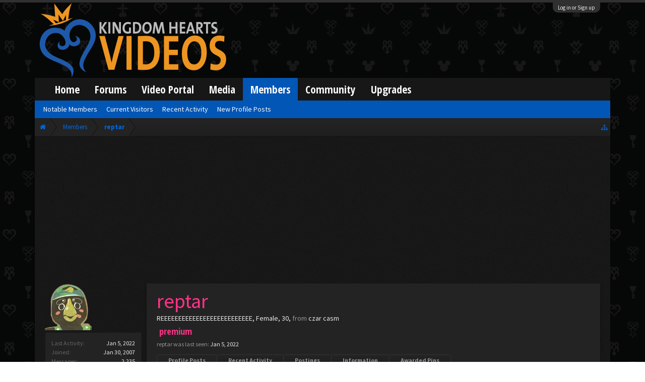

--- FILE ---
content_type: text/html; charset=UTF-8
request_url: https://kh-vids.net/members/reptar.3479/?page=90
body_size: 18283
content:
<!DOCTYPE html>
<html id="XenForo" lang="en-US" dir="LTR" class="Public NoJs LoggedOut NoSidebar  Responsive" xmlns:fb="http://www.facebook.com/2008/fbml">
<head>


<script src="https://ajax.googleapis.com/ajax/libs/jquery/2.1.3/jquery.min.js"></script>


	<meta charset="utf-8" />
	<meta http-equiv="X-UA-Compatible" content="IE=Edge,chrome=1" />
	
		<meta name="viewport" content="width=device-width, initial-scale=1" />
	
	
		<base href="https://kh-vids.net/" />
		<script>
			var _b = document.getElementsByTagName('base')[0], _bH = "https://kh-vids.net/";
			if (_b && _b.href != _bH) _b.href = _bH;
		</script>
	

	<title>reptar | KH-Vids | Your ultimate source for Kingdom Hearts media</title>
	
	<noscript><style>.JsOnly, .jsOnly { display: none !important; }</style></noscript>
	<link rel="stylesheet" href="css.php?css=xenforo,form,public&amp;style=18&amp;dir=LTR&amp;d=1742739084" />
	<link rel="stylesheet" href="css.php?css=EWRporta2_Global,bb_code,bbcode_tabs,bbm_buttons,bdmedal,dark_postrating,khv_back_to_top,login_bar,member_view,message_simple,nat_public_css&amp;style=18&amp;dir=LTR&amp;d=1742739084" />
	
	

	<script>

	(function(i,s,o,g,r,a,m){i['GoogleAnalyticsObject']=r;i[r]=i[r]||function(){
	(i[r].q=i[r].q||[]).push(arguments)},i[r].l=1*new Date();a=s.createElement(o),
	m=s.getElementsByTagName(o)[0];a.async=1;a.src=g;m.parentNode.insertBefore(a,m)
	})(window,document,'script','//www.google-analytics.com/analytics.js','ga');
	
	ga('create', 'UA-29329791-1', 'auto');
	ga('send', 'pageview');

</script>
		<script src="js/jquery/jquery-1.11.0.min.js"></script>	
		
	<script src="js/xenforo/xenforo.js?_v=89e5f4a9"></script>
	<script src="js/xenforo/quick_reply_profile.js?_v=89e5f4a9"></script>
	<script src="js/xenforo/comments_simple.js?_v=89e5f4a9"></script>
	<script src="js/khv_framework/collapse.js?_v=89e5f4a9"></script>
	<script src="js/khv_framework/iOSfix.js?_v=89e5f4a9"></script>
	<script src="js/hidden/hidden.js?_v=89e5f4a9"></script>
	<script src="js/KL/FontsManager/load.js?_v=89e5f4a9"></script>

<script src="js/KL/FontsManager/extend.js?_v=89e5f4a9"></script>

<script src="js/bbm/zloader.js?_v=89e5f4a9"></script>


	

	<!-- Font Awesome -->
	
		
			<link rel="stylesheet" href="//maxcdn.bootstrapcdn.com/font-awesome/4.4.0/css/font-awesome.min.css">
		
	

<!-- Google Webfonts -->
	
		
			<link href='//fonts.googleapis.com/css?family=Open+Sans+Condensed:700' rel='stylesheet' type='text/css'>
<link href='//fonts.googleapis.com/css?family=Source+Sans+Pro:400,400italic,700,700italic' rel='stylesheet' type='text/css'>
		
	
	
<!-- Gfycat -->
	
	
<!-- Favicon -->
	
		
			<link rel="apple-touch-icon" sizes="57x57" href="/apple-touch-icon-57x57.png">
<link rel="apple-touch-icon" sizes="60x60" href="/apple-touch-icon-60x60.png">
<link rel="apple-touch-icon" sizes="72x72" href="/apple-touch-icon-72x72.png">
<link rel="apple-touch-icon" sizes="76x76" href="/apple-touch-icon-76x76.png">
<link rel="apple-touch-icon" sizes="114x114" href="/apple-touch-icon-114x114.png">
<link rel="apple-touch-icon" sizes="120x120" href="/apple-touch-icon-120x120.png">
<link rel="apple-touch-icon" sizes="144x144" href="/apple-touch-icon-144x144.png">
<link rel="apple-touch-icon" sizes="152x152" href="/apple-touch-icon-152x152.png">
<link rel="apple-touch-icon" sizes="180x180" href="/apple-touch-icon-180x180.png">
<link rel="icon" type="image/png" href="/favicon-32x32.png" sizes="32x32">
<link rel="icon" type="image/png" href="/favicon-194x194.png" sizes="194x194">
<link rel="icon" type="image/png" href="/favicon-96x96.png" sizes="96x96">
<link rel="icon" type="image/png" href="/android-chrome-192x192.png" sizes="192x192">
<link rel="icon" type="image/png" href="/favicon-16x16.png" sizes="16x16">
<link rel="manifest" href="/manifest.json">
<meta name="msapplication-TileColor" content="#0256b6">
<meta name="msapplication-TileImage" content="/mstile-144x144.png">
<meta name="theme-color" content="#fafafa">
		
	
	
<!-- Additional -->
	
		
			<script type="text/javascript" src="//s7.addthis.com/js/250/addthis_widget.js"></script>
		
	
	
	
<link rel="apple-touch-icon" href="https://kh-vids.net/styles/default/xenforo/logo.og.png" />
	<link rel="alternate" type="application/rss+xml" title="RSS feed for KH-Vids | Your ultimate source for Kingdom Hearts media" href="forums/-/index.rss" />
	
	<link rel="prev" href="members/reptar.3479/?page=89" /><link rel="next" href="members/reptar.3479/?page=91" />
	<link rel="canonical" href="https://kh-vids.net/members/reptar.3479/?page=90" />
	
	<meta name="keywords" content="Forum,Community,Online Community,kingdom hearts,kh,kingdom,hearts,fansite,fan site,cutscene,download,videos,cut scene,media,audio,podcast,kingdom hearts 2,kingdom hearts ii,kingdom hearts 3,kingdom hearts iii,sora,kairi,riku,roxas,axel,lea,namine,xion,xemnas,xehanort,master xehanort,disney,square,square-enix,square enix,ff,final fantasy,cloud,tifa,squall,squall leonhart,soundtrack,download,free,khv,kh-vids,kh vids,kingdom hearts 2, kingdom hearts, KH3D, dream, drop, distance, updates, news, kingdom hearts news" />
	<meta name="description" content="reptar is a REEEEEEEEEEEEEEEEEEEEEEEEEE at KH-Vids | Your ultimate source for Kingdom Hearts media" />	<meta property="og:site_name" content="KH-Vids | Your ultimate source for Kingdom Hearts media" />
	<meta property="og:image" content="https://kh-vids.net/data/avatars/m/3/3479.jpg?1482575903" />
	<meta property="og:image" content="https://kh-vids.net/styles/default/xenforo/logo.og.png" />
	<meta property="og:type" content="profile" />
	<meta property="og:url" content="https://kh-vids.net/members/reptar.3479/" />
	<meta property="og:title" content="reptar" />
	<meta property="og:description" content="reptar is a REEEEEEEEEEEEEEEEEEEEEEEEEE at KH-Vids | Your ultimate source for Kingdom Hearts media" />
	
		<meta property="profile:username" content="reptar" />
		<meta property="profile:gender" content="Female" />
	
	
	


<style>

.tWwrapps {
    width: 410px;
}

.twitter-tweet {
    background-color: #F5F5F5;
    background-image: url("styles/MediaSites/tiny-timeline-bird.png");
    background-position: right bottom;
    background-repeat: no-repeat;
    border-radius: 7px 7px 7px 7px;
    box-shadow: 0 0 7px 0 #032A46, 0 0 2px 0 #2B485C;
    padding: 7px 7px 27px 7px !important;
    width: 400px;
}

.twitter-tweet-rendered
{top:-70px;}


.twitter-tweet .p,
{
background-color:#420420;
}</style><!--this will be the main css doc...it will call all of the other templates 
needed in a future update...be aware of this and if you can... make your 
alterations elsewhere.

(a safe way to do it is create a regular template with css like I have below and 
include it with one line here...this way you will only have to paste one line to 
connect per custom template you create...those templates will not be overwritten 
on upgrades which will preserve your styling)
-->



<!--bbsite_splicd = future template name -->
<style>

.splicdLink {
color: rgb(85, 85, 85);
font-size: 13px; 
text-decoration: none; 
font-family: Helvetica,sans-serif;
}

.splicdOrange{
color: rgb(200, 91, 0);
}

</style>


<!--bbsite_playlist.com = future template name -->
<style>

.eqFrameWrap {
    width: 732px;
    height: 434px;
    overflow: hidden;
}

.eqFrameWrap iframe {
    -moz-transform: scale(0.60, 0.70); 
    -webkit-transform: scale(0.60, 0.70); 
    -o-transform: scale(0.60, 0.70);
    -ms-transform: scale(0.60, 0.70);
    transform: scale(0.60, 0.70); 
    -moz-transform-origin: top left;
    -webkit-transform-origin: top left;
    -o-transform-origin: top left;
    -ms-transform-origin: top left;
    transform-origin: top left;
    border: solid #ccc 10px;
}

</style>


<!--bbsite_amazon.com = future template name -->
<style>
iframe p#privacy {
    position: relative !important;
    top: -5px !important;
}
</style>
<script type="text/javascript" charset="utf-8">
jQuery(document).ready(function($){

// The height of the content block when it's not expanded
var internalheight = $(".uaExpandThreadRead").outerHeight();
var adjustheight = 60;
// The "more" link text
var moreText = "+ Show All";
// The "less" link text
var lessText = "- Show Less";


if (internalheight > adjustheight)
{
$(".uaCollapseThreadRead .uaExpandThreadRead").css('height', adjustheight).css('overflow', 'hidden');
$(".uaCollapseThreadRead").css('overflow', 'hidden');


$(".uaCollapseThreadRead").append('<span style="float: right;"><a href="#" class="adjust"></a></span>');

$("a.adjust").text(moreText);
}

$(".adjust").toggle(function() {
		$(this).parents("div:first").find(".uaExpandThreadRead").css('height', 'auto').css('overflow', 'visible');
		$(this).text(lessText);
	}, function() {
		$(this).parents("div:first").find(".uaExpandThreadRead").css('height', adjustheight).css('overflow', 'hidden');
		$(this).text(moreText);


});
});

</script>
<style type="text/css">font[face="Comic Sans MS"]{font-family:"Comic Sans MS", cursive, sans-serif;}
@font-face {font-family: 'Filmcryptic';src: url('./data/fonts/Filmcryptic.woff') format('woff');}
@font-face {font-family: 'Film Cryptic';src: url('./data/fonts/Filmcryptic.woff') format('woff');}
font[face="Film Cryptic"]{font-family:'Filmcryptic';}
</style>
</head>

<body>



	

<div id="loginBar">
	<div class="pageWidth">
		<div class="pageContent">	
			<h3 id="loginBarHandle">
				<label for="LoginControl"><a href="login/" class="concealed noOutline">Log in or Sign up</a></label>
			</h3>
			
			<span class="helper"></span>

			
		</div>
	</div>
</div>


<div id="headerMover">
	<div id="headerProxy"></div>

<div id="content" class="member_view">
	<div class="pageWidth">
		<div class="pageContent">
			<!-- main content area -->
			
			
			
			
						
						
						
						
						<div class="breadBoxTop ">
							
							

<nav>
	
		
			
		
	

	<fieldset class="breadcrumb">
		
<a href="misc/quick-navigation-menu" class="OverlayTrigger jumpMenuTrigger" data-cacheOverlay="true" title="Open quick navigation"><!--Jump to...--></a>
			
		<div class="boardTitle"><strong>KH-Vids | Your ultimate source for Kingdom Hearts media</strong></div>
		
		<span class="crumbs">
			
				<span class="crust homeCrumb" itemscope="itemscope" itemtype="http://data-vocabulary.org/Breadcrumb">
					<a href="https://kh-vids.net" class="crumb" rel="up" itemprop="url"><span itemprop="title"><i class="fa fa-home"></i></span></a>
					<span class="arrow"><span></span></span>
				</span>
			
			
			
				<span class="crust selectedTabCrumb" itemscope="itemscope" itemtype="http://data-vocabulary.org/Breadcrumb">
					<a href="https://kh-vids.net/members/" class="crumb" rel="up" itemprop="url"><span itemprop="title">Members</span></a>
					<span class="arrow"><span>&gt;</span></span>
				</span>
			
			
			
				
					<span class="crust" itemscope="itemscope" itemtype="http://data-vocabulary.org/Breadcrumb">
						<a href="https://kh-vids.net/members/reptar.3479/" class="crumb" rel="up" itemprop="url"><span itemprop="title">reptar</span></a>
						<span class="arrow"><span>&gt;</span></span>
					</span>
				
			
		</span>
		
	</fieldset>
</nav>
						</div>
						
						
						

	
			
	<div id="Leaderboard" style="text-align:center; margin-left:auto; margin-right: auto; margin-bottom: 2px;">
		<script async src="//pagead2.googlesyndication.com/pagead/js/adsbygoogle.js"></script>
		<!-- KHV Ad Responsive -->
		<ins class="adsbygoogle"
		     style="display:block"
		     data-ad-client="ca-pub-5781829121486312"
		     data-ad-slot="2789803781"
		     data-ad-format="auto"></ins>
		<script>
			(adsbygoogle = window.adsbygoogle || []).push({});
		</script>
	</div>





					
						<!--[if lt IE 8]>
							<p class="importantMessage">You are using an out of date browser. It  may not display this or other websites correctly.<br />You should upgrade or use an <a href="https://www.google.com/chrome/browser/" target="_blank">alternative browser</a>.</p>
						<![endif]-->

						
						

						
						
						
						
						
						
						
						

<!-- Ezoic - Top_Banner - top_of_page -->
<div id="ezoic-pub-ad-placeholder-101">
<script id="mNCC" language="javascript">
    medianet_width = "728";
    medianet_height = "90";
    medianet_crid = "564054317";
    medianet_versionId = "3111299"; 
  </script>
<script src="//contextual.media.net/nmedianet.js?cid=8CU8ICC4M"></script>
</div>
<!-- End Ezoic - Top_Banner - top_of_page -->

						
						<!-- main template -->
						
	



	



 




	







<div class="profilePage" itemscope="itemscope" itemtype="http://data-vocabulary.org/Person">

	<div class="mast">
		<div class="avatarScaler">
			
				<span class="Av3479l">
					<img src="https://kh-vids.net/data/avatars/l/3/3479.jpg?1482575903" alt="reptar" style="left: 49.5px; top: 49.5px; " itemprop="photo" />
				</span>
			
		</div>
		
		

		

		<div class="section infoBlock">
			<div class="secondaryContent pairsJustified">

				
				
				
					<dl><dt>Last Activity:</dt>
						<dd><span class="DateTime" title="Jan 5, 2022 at 4:57 PM">Jan 5, 2022</span></dd>
					</dl>
				

				<dl><dt>Joined:</dt>
					<dd>Jan 30, 2007</dd></dl>

				<dl><dt>Messages:</dt>
					<dd>2,235</dd></dl>

				<dl></dl>

				
					<dl><dt>Material Points:</dt>
						<dd><a href="members/reptar.3479/trophies" class="OverlayTrigger">3,130</a></dd></dl>
				
					
				
					
				

	<dl>
	<dt>Local Time:</dt>
		<dd>
			5:40 AM
		</dd>
	</dl>



	
	<dl>
		<dt>Total Ratings:</dt>
			
				<dd class='dark_postrating_positive'>896</dd>
			
	</dl>
	


	
			
	




			</div>
		</div>

		

<div class="section">
	<h3 class="subHeading textWithCount">
		<span class="text">Post Ratings</span>
	</h3>
	<div class="primaryContent" style="padding:0">
				
		<table class="dark_postrating_member">
			<tr>
				<th></th>
				<th>Received:</th>
				<th>Given:</th>
			</tr>
			
			
				
					<tr>
						<td class='muted'><img src="styles/dark/ratings/khheart.png" alt="Like" title="Like" /></td>
																																																			
<td class="dark_postrating_positive">897</td>
<td class="dark_postrating_positive">454</td>
																															
					</tr>
				
			
				
					<tr>
						<td class='muted'><img src="styles/dark/ratings/heartdislike.png" alt="Dislike" title="Dislike" /></td>
																																																			
<td class="dark_postrating_negative">1</td>
<td class="dark_postrating_negative">0</td>
																															
					</tr>
				
			
				
					<tr>
						<td class='muted'><img src="styles/dark/ratings/unversed RUDE.png" alt="Rude" title="Rude" /></td>
																																																			
<td class="dark_postrating_negative">0</td>
<td class="dark_postrating_negative">1</td>
																															
					</tr>
				
			
				
					<tr>
						<td class='muted'><img src="styles/dark/ratings/agree.png" alt="Agree" title="Agree" /></td>
																																																			
<td class="dark_postrating_neutral">0</td>
<td class="dark_postrating_neutral">0</td>
																															
					</tr>
				
			
				
					<tr>
						<td class='muted'><img src="styles/dark/ratings/disagree.png" alt="Disagree" title="Disagree" /></td>
																																																			
<td class="dark_postrating_neutral">0</td>
<td class="dark_postrating_neutral">0</td>
																															
					</tr>
				
			
				
					<tr>
						<td class='muted'><img src="styles/dark/ratings/bbs heart.png" alt="Informative" title="Informative" /></td>
																																																			
<td class="dark_postrating_positive">0</td>
<td class="dark_postrating_positive">0</td>
																															
					</tr>
				
			
				
					<tr>
						<td class='muted'><img src="styles/dark/ratings/key.png" alt="Useful" title="Useful" /></td>
																																																			
<td class="dark_postrating_positive">0</td>
<td class="dark_postrating_positive">0</td>
																															
					</tr>
				
			
				
					<tr>
						<td class='muted'><img src="styles/dark/ratings/mickey.png" alt="Creative" title="Creative" /></td>
																																																			
<td class="dark_postrating_positive">0</td>
<td class="dark_postrating_positive">0</td>
																															
					</tr>
				
			
			
		</table>
	</div>
</div>





<div class="section MedalsBlock">
	<h3 class="subHeading textWithCount" title="reptar was awarded 8 pins.">
		<span class="text">Awarded Pins</span>
		<a href="members/reptar.3479/medals" class="count OverlayTrigger">8</a>
	</h3>
	<div class="primaryContent MedalHeap">
		<ol>
			
				
					<li>
						<a href="members/reptar.3479/medals"
							class="Tooltip"
							title="KH-Vids 2013. Awarded: Jan 4, 2014"
							data-offsetY="-45"
							>
							<img src="data/medal/54_1388516886m.jpg" />
						</a>
					</li>
				
			
				
					<li>
						<a href="members/reptar.3479/medals"
							class="Tooltip"
							title="Question Timed. Awarded: Nov 7, 2012"
							data-offsetY="-45"
							>
							<img src="data/medal/17_1349596599m.jpg" />
						</a>
					</li>
				
			
				
					<li>
						<a href="members/reptar.3479/medals"
							class="Tooltip"
							title="The Promise. Awarded: Nov 7, 2012"
							data-offsetY="-45"
							>
							<img src="data/medal/6_1349594232m.jpg" />
						</a>
					</li>
				
			
				
					<li>
						<a href="members/reptar.3479/medals"
							class="Tooltip"
							title="Everlasting. Awarded: Nov 7, 2012"
							data-offsetY="-45"
							>
							<img src="data/medal/9_1349595056m.jpg" />
						</a>
					</li>
				
			
				
					<li>
						<a href="members/reptar.3479/medals"
							class="Tooltip"
							title="Legendary. Awarded: Nov 7, 2012"
							data-offsetY="-45"
							>
							<img src="data/medal/8_1349594974m.jpg" />
						</a>
					</li>
				
			
				
					<li>
						<a href="members/reptar.3479/medals"
							class="Tooltip"
							title="Premium Craze. Awarded: Nov 7, 2012"
							data-offsetY="-45"
							>
							<img src="data/medal/7_1380852465m.jpg" />
						</a>
					</li>
				
			
				
					<li>
						<a href="members/reptar.3479/medals"
							class="Tooltip"
							title="KH-Vids 2011. Awarded: Nov 7, 2012"
							data-offsetY="-45"
							>
							<img src="data/medal/11_1349595403m.jpg" />
						</a>
					</li>
				
			
				
					<li>
						<a href="members/reptar.3479/medals"
							class="Tooltip"
							title="KH-Vids 2010. Awarded: Nov 7, 2012"
							data-offsetY="-45"
							>
							<img src="data/medal/10_1349595294m.jpg" />
						</a>
					</li>
				
			
		</ol>
	</div>
	
</div>


		
		<div class="followBlocks">
			
				<div class="section">
					<h3 class="subHeading textWithCount" title="reptar is following 6 members.">
						<span class="text">Following</span>
						<a href="members/reptar.3479/following" class="count OverlayTrigger">6</a>
					</h3>
					<div class="primaryContent avatarHeap">
						<ol>
						
							<li>
								<a href="members/splitoverload.114/" class="avatar Av114s Tooltip" title="SplitOverload" itemprop="contact" data-avatarhtml="true"><span class="img s" style="background-image: url('data/avatars/s/0/114.jpg?1363843710')">SplitOverload</span></a>
							</li>
						
							<li>
								<a href="members/korra.1787/" class="avatar Av1787s Tooltip" title="Korra" itemprop="contact" data-avatarhtml="true"><span class="img s" style="background-image: url('data/avatars/s/1/1787.jpg?1376859822')">Korra</span></a>
							</li>
						
							<li>
								<a href="members/chad-thundercucc.2056/" class="avatar Av2056s Tooltip" title="Chad Thundercucc" itemprop="contact" data-avatarhtml="true"><span class="img s" style="background-image: url('data/avatars/s/2/2056.jpg?1486814177')">Chad Thundercucc</span></a>
							</li>
						
							<li>
								<a href="members/noise.134/" class="avatar Av134s Tooltip" title="Noise" itemprop="contact" data-avatarhtml="true"><span class="img s" style="background-image: url('data/avatars/s/0/134.jpg?1388784793')">Noise</span></a>
							</li>
						
							<li>
								<a href="members/reptar.3479/" class="avatar Av3479s Tooltip" title="reptar" itemprop="contact" data-avatarhtml="true"><span class="img s" style="background-image: url('data/avatars/s/3/3479.jpg?1482575903')">reptar</span></a>
							</li>
						
							<li>
								<a href="members/mish.28/" class="avatar Av28s Tooltip" title="Mish" itemprop="contact" data-avatarhtml="true"><span class="img s" style="background-image: url('data/avatars/s/0/28.jpg?1638834823')">Mish</span></a>
							</li>
						
						</ol>
					</div>
					
				</div>
			

			
				<div class="section">
					<h3 class="subHeading textWithCount" title="reptar is being followed by 62 members.">
						<span class="text">Followers</span>
						<a href="members/reptar.3479/followers" class="count OverlayTrigger">62</a>
					</h3>
					<div class="primaryContent avatarHeap">
						<ol>
						
							<li>
								<a href="members/spikey_shiro.38473/" class="avatar Av38473s Tooltip" title="spikey_shiro" itemprop="contact" data-avatarhtml="true"><span class="img s" style="background-image: url('data/avatars/s/38/38473.jpg?1344910809')">spikey_shiro</span></a>
							</li>
						
							<li>
								<a href="members/hunted-hunter.10765/" class="avatar Av10765s Tooltip" title="Hunted Hunter" itemprop="contact" data-avatarhtml="true"><span class="img s" style="background-image: url('data/avatars/s/10/10765.jpg?1344910601')">Hunted Hunter</span></a>
							</li>
						
							<li>
								<a href="members/axelreformed.4311/" class="avatar Av4311s Tooltip" title="AXELREFORMED" itemprop="contact" data-avatarhtml="true"><span class="img s" style="background-image: url('data/avatars/s/4/4311.jpg?1344910553')">AXELREFORMED</span></a>
							</li>
						
							<li>
								<a href="members/themagicalmistermistoffelees.29245/" class="avatar Av29245s Tooltip" title="TheMagicalMisterMistoffelees" itemprop="contact" data-avatarhtml="true"><span class="img s" style="background-image: url('data/avatars/s/29/29245.jpg?1442053470')">TheMagicalMisterMistoffelees</span></a>
							</li>
						
							<li>
								<a href="members/axelredhot.40918/" class="avatar Av40918s Tooltip" title="AxelRedHot" itemprop="contact" data-avatarhtml="true"><span class="img s" style="background-image: url('data/avatars/s/40/40918.jpg?1344910818')">AxelRedHot</span></a>
							</li>
						
							<li>
								<a href="members/smackdoodle-mcgiggles.34636/" class="avatar Av34636s Tooltip" title="Smackdoodle McGiggles" itemprop="contact" data-avatarhtml="true"><span class="img s" style="background-image: url('data/avatars/s/34/34636.jpg?1344910796')">Smackdoodle McGiggles</span></a>
							</li>
						
						</ol>
					</div>
					
						<div class="sectionFooter"><a href="members/reptar.3479/followers" class="OverlayTrigger">Show All</a></div>
					
				</div>
			
		</div>
		

		

		
		<div class="section infoBlock">
			<dl class="secondaryContent pairsJustified">
			
				
					<dl><dt>Gender:</dt>
						<dd itemprop="gender">Female</dd></dl>
				

				
					<dl><dt>Birthday:</dt>
						<dd><span class="dob" itemprop="dob">Apr 21, 1995</span> <span class="age">(Age: 30)</span></dd></dl>
				

				

				
					<dl><dt>Location:</dt>
						<dd><a href="misc/location-info?location=czar+casm" rel="nofollow" target="_blank" itemprop="address">czar casm</a></dd></dl>
				

				
					<dl><dt>Occupation:</dt>
						<dd itemprop="role">you</dd></dl>
				
			
			</dl>
		</div>
		
		
		
			
		

		
		
		

	</div>

	<div class="mainProfileColumn">

		<div class="section primaryUserBlock">
			<div class="mainText secondaryContent">
				<div class="followBlock">
					
					
				</div>

				<h1 itemprop="name" class="username"><span class="style21">reptar</span></h1>

				<p class="userBlurb">
					<span class="userTitle" itemprop="title">REEEEEEEEEEEEEEEEEEEEEEEEEE</span>, Female, 30, <span class="muted">from</span> <a href="misc/location-info?location=czar+casm" class="concealed" target="_blank" rel="nofollow">czar casm</a>
				</p>
				
					<div class="userBanners">
						<em class="userBanner bannerPink " itemprop="title"><span class="before"></span><strong>Premium</strong><span class="after"></span></em>
					</div>
				

				

				
					<dl class="pairsInline lastActivity">
						<dt>reptar was last seen:</dt>
						<dd>
							
								<span class="DateTime" title="Jan 5, 2022 at 4:57 PM">Jan 5, 2022</span>
							
						</dd>
					</dl>
				
			</div>
			
			<ul class="tabs mainTabs Tabs" data-panes="#ProfilePanes > li" data-history="on">
				<li><a href="/members/reptar.3479/?page=90#profilePosts">Profile Posts</a></li>
				<li><a href="/members/reptar.3479/?page=90#recentActivity">Recent Activity</a></li>
				<li><a href="/members/reptar.3479/?page=90#postings">Postings</a></li>
				<li><a href="/members/reptar.3479/?page=90#info">Information</a></li>
				
				

<li><a href="/members/reptar.3479/?page=90#medals">Awarded Pins</a></li>

			</ul>
		</div>

		<ul id="ProfilePanes">
			<li id="profilePosts" class="profileContent">

			
				

				
				
				

				<form action="inline-mod/profile-post/switch" method="post"
					class="InlineModForm section"
					data-cookieName="profilePosts"
					data-controls="#InlineModControls"
					data-imodOptions="#ModerationSelect option">

					<ol class="messageSimpleList" id="ProfilePostList">
						
							
								
									


	





<li id="profile-post-52140" class="primaryContent messageSimple   " data-author="jafar">

	<a href="members/jafar.20285/" class="avatar Av20285s" data-avatarhtml="true"><img src="data/avatars/s/20/20285.jpg?1494817400" width="48" height="48" alt="jafar" /></a>
	
	<div class="messageInfo">
		
		

		<div class="messageContent">
			
				<a href="members/jafar.20285/" class="username poster" dir="auto"><span class="style21">jafar</span></a>
			
			<article><blockquote class="ugc baseHtml">
      You haven't been online in ages.
</blockquote></article>
		</div>

		

		<div class="messageMeta">
				<div class="privateControls">
					
					<a href="profile-posts/52140/" title="Permalink" class="item muted"><span class="DateTime" title="Nov 3, 2008 at 6:19 PM">Nov 3, 2008</span></a>
					
					
					
					
					
					
					
					
					
					
				</div>
			
		</div>

		<ol class="messageResponse">

			<li id="likes-wp-52140">
				
			</li>

			

			

		</ol>

	
	</div>
</li>


								
							
								
									


	





<li id="profile-post-52108" class="primaryContent messageSimple   " data-author="HellKitten">

	<a href="members/hellkitten.9882/" class="avatar Av9882s" data-avatarhtml="true"><img src="data/avatars/s/9/9882.jpg?1378798725" width="48" height="48" alt="HellKitten" /></a>
	
	<div class="messageInfo">
		
		

		<div class="messageContent">
			
				<a href="members/hellkitten.9882/" class="username poster" dir="auto">HellKitten</a>
			
			<article><blockquote class="ugc baseHtml">
      Ya. Nine freakin' dollars an hour. You also missed my October text :3 now I'm using November colours.
</blockquote></article>
		</div>

		

		<div class="messageMeta">
				<div class="privateControls">
					
					<a href="profile-posts/52108/" title="Permalink" class="item muted"><span class="DateTime" title="Nov 3, 2008 at 5:55 PM">Nov 3, 2008</span></a>
					
					
					
					
					
					
					
					
					
					
				</div>
			
		</div>

		<ol class="messageResponse">

			<li id="likes-wp-52108">
				
			</li>

			

			

		</ol>

	
	</div>
</li>


								
							
								
									


	





<li id="profile-post-52099" class="primaryContent messageSimple   " data-author="HellKitten">

	<a href="members/hellkitten.9882/" class="avatar Av9882s" data-avatarhtml="true"><img src="data/avatars/s/9/9882.jpg?1378798725" width="48" height="48" alt="HellKitten" /></a>
	
	<div class="messageInfo">
		
		

		<div class="messageContent">
			
				<a href="members/hellkitten.9882/" class="username poster" dir="auto">HellKitten</a>
			
			<article><blockquote class="ugc baseHtml">
      No. I have been busy. I got a job while you were gone.
</blockquote></article>
		</div>

		

		<div class="messageMeta">
				<div class="privateControls">
					
					<a href="profile-posts/52099/" title="Permalink" class="item muted"><span class="DateTime" title="Nov 3, 2008 at 5:50 PM">Nov 3, 2008</span></a>
					
					
					
					
					
					
					
					
					
					
				</div>
			
		</div>

		<ol class="messageResponse">

			<li id="likes-wp-52099">
				
			</li>

			

			

		</ol>

	
	</div>
</li>


								
							
								
									


	





<li id="profile-post-52095" class="primaryContent messageSimple   " data-author="HellKitten">

	<a href="members/hellkitten.9882/" class="avatar Av9882s" data-avatarhtml="true"><img src="data/avatars/s/9/9882.jpg?1378798725" width="48" height="48" alt="HellKitten" /></a>
	
	<div class="messageInfo">
		
		

		<div class="messageContent">
			
				<a href="members/hellkitten.9882/" class="username poster" dir="auto">HellKitten</a>
			
			<article><blockquote class="ugc baseHtml">
      Why? Banned?<br />
<br />
What?! Those *****es. I bet that punk who didn't know sarcasm flagged it.
</blockquote></article>
		</div>

		

		<div class="messageMeta">
				<div class="privateControls">
					
					<a href="profile-posts/52095/" title="Permalink" class="item muted"><span class="DateTime" title="Nov 3, 2008 at 5:48 PM">Nov 3, 2008</span></a>
					
					
					
					
					
					
					
					
					
					
				</div>
			
		</div>

		<ol class="messageResponse">

			<li id="likes-wp-52095">
				
			</li>

			

			

		</ol>

	
	</div>
</li>


								
							
								
									


	





<li id="profile-post-52086" class="primaryContent messageSimple   " data-author="HellKitten">

	<a href="members/hellkitten.9882/" class="avatar Av9882s" data-avatarhtml="true"><img src="data/avatars/s/9/9882.jpg?1378798725" width="48" height="48" alt="HellKitten" /></a>
	
	<div class="messageInfo">
		
		

		<div class="messageContent">
			
				<a href="members/hellkitten.9882/" class="username poster" dir="auto">HellKitten</a>
			
			<article><blockquote class="ugc baseHtml">
      Where the hell have you been?
</blockquote></article>
		</div>

		

		<div class="messageMeta">
				<div class="privateControls">
					
					<a href="profile-posts/52086/" title="Permalink" class="item muted"><span class="DateTime" title="Nov 3, 2008 at 5:43 PM">Nov 3, 2008</span></a>
					
					
					
					
					
					
					
					
					
					
				</div>
			
		</div>

		<ol class="messageResponse">

			<li id="likes-wp-52086">
				
			</li>

			

			

		</ol>

	
	</div>
</li>


								
							
								
									


	





<li id="profile-post-37618" class="primaryContent messageSimple   " data-author="Vexationev">

	<a href="members/vexationev.31295/" class="avatar Av31295s" data-avatarhtml="true"><img src="data/avatars/s/31/31295.jpg?1344910786" width="48" height="48" alt="Vexationev" /></a>
	
	<div class="messageInfo">
		
		

		<div class="messageContent">
			
				<a href="members/vexationev.31295/" class="username poster" dir="auto">Vexationev</a>
			
			<article><blockquote class="ugc baseHtml">
      Hi Kickyou.^^ Can we be friends?
</blockquote></article>
		</div>

		

		<div class="messageMeta">
				<div class="privateControls">
					
					<a href="profile-posts/37618/" title="Permalink" class="item muted"><span class="DateTime" title="Oct 19, 2008 at 10:50 PM">Oct 19, 2008</span></a>
					
					
					
					
					
					
					
					
					
					
				</div>
			
		</div>

		<ol class="messageResponse">

			<li id="likes-wp-37618">
				
			</li>

			

			

		</ol>

	
	</div>
</li>


								
							
								
									


	





<li id="profile-post-20128" class="primaryContent messageSimple   " data-author="jafar">

	<a href="members/jafar.20285/" class="avatar Av20285s" data-avatarhtml="true"><img src="data/avatars/s/20/20285.jpg?1494817400" width="48" height="48" alt="jafar" /></a>
	
	<div class="messageInfo">
		
		

		<div class="messageContent">
			
				<a href="members/jafar.20285/" class="username poster" dir="auto"><span class="style21">jafar</span></a>
			
			<article><blockquote class="ugc baseHtml">
      It brings a tear to an old man's eye when young whippersnappers such as yourselves kick the elderly into lakes, busy highways, and spikes. D'=
</blockquote></article>
		</div>

		

		<div class="messageMeta">
				<div class="privateControls">
					
					<a href="profile-posts/20128/" title="Permalink" class="item muted"><span class="DateTime" title="Oct 2, 2008 at 4:27 PM">Oct 2, 2008</span></a>
					
					
					
					
					
					
					
					
					
					
				</div>
			
		</div>

		<ol class="messageResponse">

			<li id="likes-wp-20128">
				
			</li>

			

			

		</ol>

	
	</div>
</li>


								
							
								
									


	





<li id="profile-post-19301" class="primaryContent messageSimple   " data-author="Sion">

	<a href="members/sion.13049/" class="avatar Av13049s" data-avatarhtml="true"><img src="data/avatars/s/13/13049.jpg?1344910618" width="48" height="48" alt="Sion" /></a>
	
	<div class="messageInfo">
		
		

		<div class="messageContent">
			
				<a href="members/sion.13049/" class="username poster" dir="auto">Sion</a>
			
			<article><blockquote class="ugc baseHtml">
      I giggled at your Icon. XD Nice pick. I'll never look at Gaston the same when he's reading that book from B&amp;TB.
</blockquote></article>
		</div>

		

		<div class="messageMeta">
				<div class="privateControls">
					
					<a href="profile-posts/19301/" title="Permalink" class="item muted"><span class="DateTime" title="Oct 1, 2008 at 1:27 AM">Oct 1, 2008</span></a>
					
					
					
					
					
					
					
					
					
					
				</div>
			
		</div>

		<ol class="messageResponse">

			<li id="likes-wp-19301">
				
			</li>

			

			

		</ol>

	
	</div>
</li>


								
							
								
									


	





<li id="profile-post-17930" class="primaryContent messageSimple   " data-author="Korra">

	<a href="members/korra.1787/" class="avatar Av1787s" data-avatarhtml="true"><img src="data/avatars/s/1/1787.jpg?1376859822" width="48" height="48" alt="Korra" /></a>
	
	<div class="messageInfo">
		
		

		<div class="messageContent">
			
				<a href="members/korra.1787/" class="username poster" dir="auto"><span class="style21">Korra</span></a>
			
			<article><blockquote class="ugc baseHtml">
      Kickyou I &lt;3 you. xDDDD<br />
And by that I mean Reptar Kickyou not dead b!tch Kickyou. 8D
</blockquote></article>
		</div>

		

		<div class="messageMeta">
				<div class="privateControls">
					
					<a href="profile-posts/17930/" title="Permalink" class="item muted"><span class="DateTime" title="Sep 29, 2008 at 6:13 PM">Sep 29, 2008</span></a>
					
					
					
					
					
					
					
					
					
					
				</div>
			
		</div>

		<ol class="messageResponse">

			<li id="likes-wp-17930">
				
			</li>

			

			

		</ol>

	
	</div>
</li>


								
							
								
									


	





<li id="profile-post-17699" class="primaryContent messageSimple   " data-author="Absol">

	<a href="members/absol.19764/" class="avatar Av19764s" data-avatarhtml="true"><img src="data/avatars/s/19/19764.jpg?1344910656" width="48" height="48" alt="Absol" /></a>
	
	<div class="messageInfo">
		
		

		<div class="messageContent">
			
				<a href="members/absol.19764/" class="username poster" dir="auto">Absol</a>
			
			<article><blockquote class="ugc baseHtml">
      Nice name change xD
</blockquote></article>
		</div>

		

		<div class="messageMeta">
				<div class="privateControls">
					
					<a href="profile-posts/17699/" title="Permalink" class="item muted"><span class="DateTime" title="Sep 29, 2008 at 1:21 PM">Sep 29, 2008</span></a>
					
					
					
					
					
					
					
					
					
					
				</div>
			
		</div>

		<ol class="messageResponse">

			<li id="likes-wp-17699">
				
			</li>

			

			

		</ol>

	
	</div>
</li>


								
							
								
									


	





<li id="profile-post-15453" class="primaryContent messageSimple   " data-author="RoxaSora2010">

	<a href="members/roxasora2010.20336/" class="avatar Av20336s" data-avatarhtml="true"><img src="data/avatars/s/20/20336.jpg?1344910659" width="48" height="48" alt="RoxaSora2010" /></a>
	
	<div class="messageInfo">
		
		

		<div class="messageContent">
			
				<a href="members/roxasora2010.20336/" class="username poster" dir="auto"><span class="style21">RoxaSora2010</span></a>
			
			<article><blockquote class="ugc baseHtml">
      Just 2 new messages? D: Here's te third X3
</blockquote></article>
		</div>

		

		<div class="messageMeta">
				<div class="privateControls">
					
					<a href="profile-posts/15453/" title="Permalink" class="item muted"><span class="DateTime" title="Sep 27, 2008 at 6:36 AM">Sep 27, 2008</span></a>
					
					
					
					
					
					
					
					
					
					
				</div>
			
		</div>

		<ol class="messageResponse">

			<li id="likes-wp-15453">
				
			</li>

			

			

		</ol>

	
	</div>
</li>


								
							
								
									


	





<li id="profile-post-15048" class="primaryContent messageSimple   " data-author="Xaale">

	<a href="members/xaale.18770/" class="avatar Av18770s" data-avatarhtml="true"><img src="data/avatars/s/18/18770.jpg?1344910651" width="48" height="48" alt="Xaale" /></a>
	
	<div class="messageInfo">
		
		

		<div class="messageContent">
			
				<a href="members/xaale.18770/" class="username poster" dir="auto"><span class="style21">Xaale</span></a>
			
			<article><blockquote class="ugc baseHtml">
      You need more visitor notes D:&lt;<br />
<br />
Soooo here I am.
</blockquote></article>
		</div>

		

		<div class="messageMeta">
				<div class="privateControls">
					
					<a href="profile-posts/15048/" title="Permalink" class="item muted"><span class="DateTime" title="Sep 26, 2008 at 5:58 PM">Sep 26, 2008</span></a>
					
					
					
					
					
					
					
					
					
					
				</div>
			
		</div>

		<ol class="messageResponse">

			<li id="likes-wp-15048">
				
			</li>

			

			

		</ol>

	
	</div>
</li>


								
							
								
									


	





<li id="profile-post-13794" class="primaryContent messageSimple   " data-author="Destined">

	<a href="members/destined.9066/" class="avatar Av9066s" data-avatarhtml="true"><img src="data/avatars/s/9/9066.jpg?1344910591" width="48" height="48" alt="Destined" /></a>
	
	<div class="messageInfo">
		
		

		<div class="messageContent">
			
				<a href="members/destined.9066/" class="username poster" dir="auto"><span class="style21">Destined</span></a>
			
			<article><blockquote class="ugc baseHtml">
      O.O<br />
<br />
How have you not told me that you are a star wars fan?!!?
</blockquote></article>
		</div>

		

		<div class="messageMeta">
				<div class="privateControls">
					
					<a href="profile-posts/13794/" title="Permalink" class="item muted"><span class="DateTime" title="Sep 24, 2008 at 7:40 PM">Sep 24, 2008</span></a>
					
					
					
					
					
					
					
					
					
					
				</div>
			
		</div>

		<ol class="messageResponse">

			<li id="likes-wp-13794">
				
			</li>

			

			

		</ol>

	
	</div>
</li>


								
							
								
									


	





<li id="profile-post-10333" class="primaryContent messageSimple   " data-author="RoxaSora2010">

	<a href="members/roxasora2010.20336/" class="avatar Av20336s" data-avatarhtml="true"><img src="data/avatars/s/20/20336.jpg?1344910659" width="48" height="48" alt="RoxaSora2010" /></a>
	
	<div class="messageInfo">
		
		

		<div class="messageContent">
			
				<a href="members/roxasora2010.20336/" class="username poster" dir="auto"><span class="style21">RoxaSora2010</span></a>
			
			<article><blockquote class="ugc baseHtml">
      <br />
<br />
O;
</blockquote></article>
		</div>

		

		<div class="messageMeta">
				<div class="privateControls">
					
					<a href="profile-posts/10333/" title="Permalink" class="item muted"><span class="DateTime" title="Sep 19, 2008 at 5:09 PM">Sep 19, 2008</span></a>
					
					
					
					
					
					
					
					
					
					
				</div>
			
		</div>

		<ol class="messageResponse">

			<li id="likes-wp-10333">
				
			</li>

			

			

		</ol>

	
	</div>
</li>


								
							
								
									


	





<li id="profile-post-9394" class="primaryContent messageSimple   " data-author="jafar">

	<a href="members/jafar.20285/" class="avatar Av20285s" data-avatarhtml="true"><img src="data/avatars/s/20/20285.jpg?1494817400" width="48" height="48" alt="jafar" /></a>
	
	<div class="messageInfo">
		
		

		<div class="messageContent">
			
				<a href="members/jafar.20285/" class="username poster" dir="auto"><span class="style21">jafar</span></a>
			
			<article><blockquote class="ugc baseHtml">
      <div data-s9e-mediaembed="youtube" style="display:inline-block;width:100%;max-width:640px"><div style="overflow:hidden;position:relative;padding-bottom:56.25%"><iframe allowfullscreen="" scrolling="no" style="background:url(https://i.ytimg.com/vi/AYGPfE2AFmg/hqdefault.jpg) 50% 50% / cover;border:0;height:100%;left:0;position:absolute;width:100%" src="https://www.youtube.com/embed/AYGPfE2AFmg"></iframe></div></div>
</blockquote></article>
		</div>

		

		<div class="messageMeta">
				<div class="privateControls">
					
					<a href="profile-posts/9394/" title="Permalink" class="item muted"><span class="DateTime" title="Sep 17, 2008 at 10:42 PM">Sep 17, 2008</span></a>
					
					
					
					
					
					
					
					
					
					
				</div>
			
		</div>

		<ol class="messageResponse">

			<li id="likes-wp-9394">
				
			</li>

			

			

		</ol>

	
	</div>
</li>


								
							
								
									


	





<li id="profile-post-8676" class="primaryContent messageSimple   " data-author="jafar">

	<a href="members/jafar.20285/" class="avatar Av20285s" data-avatarhtml="true"><img src="data/avatars/s/20/20285.jpg?1494817400" width="48" height="48" alt="jafar" /></a>
	
	<div class="messageInfo">
		
		

		<div class="messageContent">
			
				<a href="members/jafar.20285/" class="username poster" dir="auto"><span class="style21">jafar</span></a>
			
			<article><blockquote class="ugc baseHtml">
      <a href="http://www.newgrounds.com/portal/view/455919" target="_blank" class="externalLink" rel="nofollow">http://www.newgrounds.com/portal/view/455919</a>
</blockquote></article>
		</div>

		

		<div class="messageMeta">
				<div class="privateControls">
					
					<a href="profile-posts/8676/" title="Permalink" class="item muted"><span class="DateTime" title="Sep 16, 2008 at 11:58 PM">Sep 16, 2008</span></a>
					
					
					
					
					
					
					
					
					
					
				</div>
			
		</div>

		<ol class="messageResponse">

			<li id="likes-wp-8676">
				
			</li>

			

			

		</ol>

	
	</div>
</li>


								
							
								
									


	





<li id="profile-post-7628" class="primaryContent messageSimple   " data-author="Misty">

	<a href="members/misty.6/" class="avatar Av6s" data-avatarhtml="true"><img src="data/avatars/s/0/6.jpg?1458772418" width="48" height="48" alt="Misty" /></a>
	
	<div class="messageInfo">
		
		

		<div class="messageContent">
			
				<a href="members/misty.6/" class="username poster" dir="auto"><span class="style21">Misty</span></a>
			
			<article><blockquote class="ugc baseHtml">
      no wai bby.
</blockquote></article>
		</div>

		

		<div class="messageMeta">
				<div class="privateControls">
					
					<a href="profile-posts/7628/" title="Permalink" class="item muted"><span class="DateTime" title="Sep 14, 2008 at 10:54 PM">Sep 14, 2008</span></a>
					
					
					
					
					
					
					
					
					
					
				</div>
			
		</div>

		<ol class="messageResponse">

			<li id="likes-wp-7628">
				
			</li>

			

			

		</ol>

	
	</div>
</li>


								
							
								
									


	





<li id="profile-post-1635" class="primaryContent messageSimple   " data-author="jafar">

	<a href="members/jafar.20285/" class="avatar Av20285s" data-avatarhtml="true"><img src="data/avatars/s/20/20285.jpg?1494817400" width="48" height="48" alt="jafar" /></a>
	
	<div class="messageInfo">
		
		

		<div class="messageContent">
			
				<a href="members/jafar.20285/" class="username poster" dir="auto"><span class="style21">jafar</span></a>
			
			<article><blockquote class="ugc baseHtml">
      It              .
</blockquote></article>
		</div>

		

		<div class="messageMeta">
				<div class="privateControls">
					
					<a href="profile-posts/1635/" title="Permalink" class="item muted"><span class="DateTime" title="Sep 5, 2008 at 4:21 PM">Sep 5, 2008</span></a>
					
					
					
					
					
					
					
					
					
					
				</div>
			
		</div>

		<ol class="messageResponse">

			<li id="likes-wp-1635">
				
			</li>

			

			

		</ol>

	
	</div>
</li>


								
							
								
									


	





<li id="profile-post-1608" class="primaryContent messageSimple   " data-author="jafar">

	<a href="members/jafar.20285/" class="avatar Av20285s" data-avatarhtml="true"><img src="data/avatars/s/20/20285.jpg?1494817400" width="48" height="48" alt="jafar" /></a>
	
	<div class="messageInfo">
		
		

		<div class="messageContent">
			
				<a href="members/jafar.20285/" class="username poster" dir="auto"><span class="style21">jafar</span></a>
			
			<article><blockquote class="ugc baseHtml">
      I like it!
</blockquote></article>
		</div>

		

		<div class="messageMeta">
				<div class="privateControls">
					
					<a href="profile-posts/1608/" title="Permalink" class="item muted"><span class="DateTime" title="Sep 5, 2008 at 3:29 PM">Sep 5, 2008</span></a>
					
					
					
					
					
					
					
					
					
					
				</div>
			
		</div>

		<ol class="messageResponse">

			<li id="likes-wp-1608">
				
			</li>

			

			

		</ol>

	
	</div>
</li>


								
							
								
									


	





<li id="profile-post-1341" class="primaryContent messageSimple   " data-author="S m i l e s &lt;3">

	<a href="members/s-m-i-l-e-s-3.29491/" class="avatar Av29491s" data-avatarhtml="true"><img src="styles/khvids/xenforo/avatars/avatar_s.png" width="48" height="48" alt="S m i l e s &lt;3" /></a>
	
	<div class="messageInfo">
		
		

		<div class="messageContent">
			
				<a href="members/s-m-i-l-e-s-3.29491/" class="username poster" dir="auto">S m i l e s &lt;3</a>
			
			<article><blockquote class="ugc baseHtml">
      yeahh ^_^<br />
when i saw my second gem i was like =0 =0 =0 <br />
fo meh?<br />
<br />
8DD but im still so noobish.
</blockquote></article>
		</div>

		

		<div class="messageMeta">
				<div class="privateControls">
					
					<a href="profile-posts/1341/" title="Permalink" class="item muted"><span class="DateTime" title="Sep 4, 2008 at 8:40 PM">Sep 4, 2008</span></a>
					
					
					
					
					
					
					
					
					
					
				</div>
			
		</div>

		<ol class="messageResponse">

			<li id="likes-wp-1341">
				
			</li>

			

			

		</ol>

	
	</div>
</li>


								
							
						
					</ol>

					

					<div class="pageNavLinkGroup">
						<div class="linkGroup SelectionCountContainer"></div>
						<div class="linkGroup" style="display: none"><a href="javascript:" class="muted JsOnly DisplayIgnoredContent Tooltip" title="Show hidden content by ">Show Ignored Content</a></div>
						


<div class="PageNav"
	data-page="90"
	data-range="2"
	data-start="86"
	data-end="90"
	data-last="91"
	data-sentinel="{{sentinel}}"
	data-baseurl="members/reptar.3479/?page=%7B%7Bsentinel%7D%7D">
	
	<span class="pageNavHeader">Page 90 of 91</span>
	
	<nav>
		
			<a href="members/reptar.3479/?page=89" class="text">&lt; Prev</a>
			
		
		
		<a href="members/reptar.3479/" class="" rel="start">1</a>
		
		
			<a class="PageNavPrev ">&larr;</a> <span class="scrollable"><span class="items">
		
		
		
			<a href="members/reptar.3479/?page=86" class="">86</a>
		
			<a href="members/reptar.3479/?page=87" class="">87</a>
		
			<a href="members/reptar.3479/?page=88" class="">88</a>
		
			<a href="members/reptar.3479/?page=89" class="">89</a>
		
			<a href="members/reptar.3479/?page=90" class="currentPage ">90</a>
		
		
		
			</span></span> <a class="PageNavNext hidden">&rarr;</a>
		
		
		<a href="members/reptar.3479/?page=91" class="">91</a>
		
		
			<a href="members/reptar.3479/?page=91" class="text">Next &gt;</a>
			
		
	</nav>	
	
	
</div>

					</div>

					<input type="hidden" name="_xfToken" value="" />
				</form>

			

			</li>

			
			<li id="recentActivity" class="profileContent" data-loadUrl="members/reptar.3479/recent-activity">
				<span class="JsOnly">Loading...</span>
				<noscript><a href="members/reptar.3479/recent-activity">View</a></noscript>
			</li>
			

			<li id="postings" class="profileContent" data-loadUrl="members/reptar.3479/recent-content">
				<span class="JsOnly">Loading...</span>
				<noscript><a href="members/reptar.3479/recent-content">View</a></noscript>
			</li>

			<li id="info" class="profileContent">

				
					<div class="section">
						<h3 class="textHeading">About</h3>

						<div class="primaryContent">
							
								
									<div class="pairsColumns aboutPairs">
									
										
											<dl><dt>Gender:</dt> <dd>Female</dd></dl>
										

										
											<dl><dt>Birthday:</dt> <dd>Apr 21, 1995 (Age: 30)</dd></dl>
										

										

										
											<dl><dt>Location:</dt> <dd><a href="misc/location-info?location=czar+casm" target="_blank" rel="nofollow" itemprop="address" class="concealed">czar casm</a></dd></dl>
										

										
											<dl><dt>Occupation:</dt> <dd>you</dd></dl>
										
										
										
											
												
	<dl>
		<dt>Past Usernames:</dt> 
		<dd>
			
				father
			
		</dd>
	</dl>

											
										
									
									</div>
								

								<div class="baseHtml ugc">you<br />
<br />
you</div>
							
						</div>
					</div>
				

				<div class="section">
					<h3 class="textHeading">Interact</h3>

					<div class="primaryContent">
						<div class="pairsColumns contactInfo">
							<dl>
								<dt>Content:</dt>
								<dd><ul>
									
									<li><a href="search/member?user_id=3479" rel="nofollow">Find all content by reptar</a></li>
									<li><a href="search/member?user_id=3479&amp;content=thread" rel="nofollow">Find all threads by reptar</a></li>
									
								</ul></dd>
							</dl>
							
							
								
									
	<dl>
		<dt>Skype:</dt> 
		<dd>
			
				bedheadsam
			
		</dd>
	</dl>

								
							
						</div>
					</div>
				</div>
				
				
					<div class="section">
						<h3 class="textHeading">Signature</h3>
						<div class="primaryContent">
							<div class="baseHtml signature ugc"><div style="padding-left: 30px"><div style="padding-left: 30px"><div style="padding-left: 30px"><div style="text-align: center"><img src="https://68.media.tumblr.com/6ef83be10b2d6bdd177f320dece55f57/tumblr_o8xlnnPY3K1sljcbwo5_540.png" class="bbCodeImage" alt="[&#x200B;IMG]" data-url="https://68.media.tumblr.com/6ef83be10b2d6bdd177f320dece55f57/tumblr_o8xlnnPY3K1sljcbwo5_540.png" />&#8203;</div></div></div></div></div>
						</div>
					</div>
				

			</li>
			
			
			
			

<li id="medals" class="profileContent" data-loadUrl="members/reptar.3479/medals">
	Loading...
	<noscript><a href="members/reptar.3479/medals">View</a></noscript>
</li>

		</ul>
	</div>

</div>





	


<div class="portaCopy copyright muted">
	<a href="https://xenforo.com/community/resources/3894/">XenPorta 2 PRO</a>
	&copy; Jason Axelrod from <a href="http://8wayrun.com/">8WAYRUN.COM</a>
</div>

						
						



<!-- Ezoic - Bottom_Banner - bottom_of_page -->

<div id="ezoic-pub-ad-placeholder-102">
<script id="mNCC" language="javascript">
    medianet_width = "728";
    medianet_height = "90";
    medianet_crid = "564054317";
    medianet_versionId = "3111299"; 
  </script>
<script src="//contextual.media.net/nmedianet.js?cid=8CU8ICC4M"></script>

</div>
<!-- End Ezoic - Bottom_Banner - bottom_of_page -->


						
						
							<!-- login form, to be moved to the upper drop-down -->
							







<form action="login/login" method="post" class="xenForm " id="login" style="display:none">

	

	<div class="ctrlWrapper">
		<dl class="ctrlUnit">
			<dt><label for="LoginControl">Your name or email address:</label></dt>
			<dd><input type="text" name="login" id="LoginControl" class="textCtrl" tabindex="101" /></dd>
		</dl>
	
	
		<dl class="ctrlUnit">
			<dt>
				<label for="ctrl_password">Do you already have an account?</label>
			</dt>
			<dd>
				<ul>
					<li><label for="ctrl_not_registered"><input type="radio" name="register" value="1" id="ctrl_not_registered" tabindex="105" />
						No, create an account now.</label></li>
					<li><label for="ctrl_registered"><input type="radio" name="register" value="0" id="ctrl_registered" tabindex="105" checked="checked" class="Disabler" />
						Yes, my password is:</label></li>
					<li id="ctrl_registered_Disabler">
						<input type="password" name="password" class="textCtrl" id="ctrl_password" tabindex="102" />
						<div class="lostPassword"><a href="lost-password/" class="OverlayTrigger OverlayCloser" tabindex="106">Forgot your password?</a></div>
					</li>
				</ul>
			</dd>
		</dl>
	
		
		<dl class="ctrlUnit submitUnit">
			<dt></dt>
			<dd>
				<input type="submit" class="button primary" value="Log in" tabindex="104" data-loginPhrase="Log in" data-signupPhrase="Sign up" />
				<label for="ctrl_remember" class="rememberPassword"><input type="checkbox" name="remember" value="1" id="ctrl_remember" tabindex="103" /> Stay logged in</label>
			</dd>
		</dl>
	</div>

	<input type="hidden" name="cookie_check" value="1" />
	<input type="hidden" name="redirect" value="/members/reptar.3479/?page=90" />
	<input type="hidden" name="_xfToken" value="" />

</form>
						
						
					
			
						
			<div class="breadBoxBottom">

<nav>
	
		
			
		
	

	<fieldset class="breadcrumb">
		
<a href="misc/quick-navigation-menu" class="OverlayTrigger jumpMenuTrigger" data-cacheOverlay="true" title="Open quick navigation"><!--Jump to...--></a>
			
		<div class="boardTitle"><strong>KH-Vids | Your ultimate source for Kingdom Hearts media</strong></div>
		
		<span class="crumbs">
			
				<span class="crust homeCrumb">
					<a href="https://kh-vids.net" class="crumb"><span><i class="fa fa-home"></i></span></a>
					<span class="arrow"><span></span></span>
				</span>
			
			
			
				<span class="crust selectedTabCrumb">
					<a href="https://kh-vids.net/members/" class="crumb"><span>Members</span></a>
					<span class="arrow"><span>&gt;</span></span>
				</span>
			
			
			
				
					<span class="crust">
						<a href="https://kh-vids.net/members/reptar.3479/" class="crumb"><span>reptar</span></a>
						<span class="arrow"><span>&gt;</span></span>
					</span>
				
			
		</span>
		
	</fieldset>
</nav></div>
			
			
<BR />

	
		
			
	<div id="Leaderboard" style="text-align:center; margin-left:auto; margin-right: auto; margin-bottom: 2px;">
		<script async src="//pagead2.googlesyndication.com/pagead/js/adsbygoogle.js"></script>
		<!-- KHV Ad Responsive -->
		<ins class="adsbygoogle"
		     style="display:block"
		     data-ad-client="ca-pub-5781829121486312"
		     data-ad-slot="2789803781"
		     data-ad-format="auto"></ins>
		<script>
			(adsbygoogle = window.adsbygoogle || []).push({});
		</script>
	</div>



	

						
		</div>
	</div>
</div>

<header>
	


<div id="header">
	<div id="logoBlock">
	<div class="pageWidth">
		<div class="pageContent">
			
			
			<div id="logo">
				<!-- Original link -->
				<!--<a href="https://kh-vids.net/">-->
				
					<a href="https://kh-vids.net/forums/">		
						
				<span></span>
				<img class="MainHeader" src="https://i.imgur.com/4OfuuP1.png" alt="KH-Vids | Your ultimate source for Kingdom Hearts media" />
				<img class="ResponseHeader" src="https://i.imgur.com/4OfuuP1.png" alt="KH-Vids | Your ultimate source for Kingdom Hearts media" />
			</a></div>
			
			<span class="helper"></span>
		</div>
	</div>
</div>
	

<div id="navigation" class="pageWidth ">
	<div class="pageContent">
		<nav>

<div class="navTabs">
	<ul class="publicTabs">
		
		<!-- home
		
			<li class="DesktopHome navTab home PopupClosed"><a href="https://kh-vids.net" class="navLink">Home</a></li>
		 -->
		
		
		<!-- extra tabs: home -->
		
		
			
				<li class="navTab articles Popup PopupControl PopupClosed">
			
				<a href="https://kh-vids.net/" class="navLink NoPopupGadget" rel="Menu">Home</a>
				<!--<a href="https://kh-vids.net/" class="SplitCtrl" rel="Menu"></a>-->
				
				<div class="Menu JsOnly tabMenu articlesTabLinks">
					<div class="primaryContent menuHeader">
						<h3>Home</h3>
						<div class="muted">Quick Links</div>
					</div>
					<ul class="secondaryContent blockLinksList">
	
	<li><a href="find-new/posts" rel="nofollow">Recent Posts</a></li>
	<li><a href="recent-activity/">Recent Activity</a></li>

	<li style="width: 50px; height: 10px;"></li>
	<li><a href="articles/authors">Authors</a></li>
	
</ul>
				</div>
			</li>
			
		
		
		
		
		<!-- forums -->
		
			<li class="navTab forums Popup PopupControl PopupClosed">
			
				<a href="https://kh-vids.net/forums/" class="navLink NoPopupGadget" rel="Menu">Forums</a>
				<!--<a href="https://kh-vids.net/forums/" class="SplitCtrl" rel="Menu"></a>-->
				
				<div class="Menu JsOnly tabMenu forumsTabLinks">
					<div class="primaryContent menuHeader">
						<h3>Forums</h3>
						<div class="muted">Quick Links</div>
					</div>
					<ul class="secondaryContent blockLinksList">
					
						
						
						
						
<li><a href="find-new/posts" rel="nofollow">Recent Posts</a></li>
					
					</ul>
				</div>
			</li>
		
		
		
		<!-- extra tabs: middle -->
		
		
			
				<li class="navTab media Popup PopupControl PopupClosed">
			
				<a href="https://kh-vids.net/media/" class="navLink NoPopupGadget" rel="Menu">Video Portal</a>
				<!--<a href="https://kh-vids.net/media/" class="SplitCtrl" rel="Menu"></a>-->
				
				<div class="Menu JsOnly tabMenu mediaTabLinks">
					<div class="primaryContent menuHeader">
						<h3>Video Portal</h3>
						<div class="muted">Quick Links</div>
					</div>
					<ul class="secondaryContent blockLinksList">
	
		<li><a href="media/random">Random Media</a></li>
	
	<li><a href="media/medias">Video Portal</a></li>
	<li><a href="media/playlists">Playlists</a></li>
	
	
</ul>
				</div>
			</li>
			
		
			
				<li class="navTab nodetab178 Popup PopupControl PopupClosed">
			
				<a href="https://kh-vids.net/categories/media.178/" class="navLink NoPopupGadget" rel="Menu">Media</a>
				<!--<a href="https://kh-vids.net/categories/media.178/" class="SplitCtrl" rel="Menu"></a>-->
				
				<div class="Menu JsOnly tabMenu nodetab178TabLinks">
					<div class="primaryContent menuHeader">
						<h3>Media</h3>
						<div class="muted">Quick Links</div>
					</div>
					<ul class="secondaryContent blockLinksList">
	

	
	

	





<li class="natMenuLevel0">
	
		<a href="pages/cutscenes/" >Cutscene Archive</a>
	
</li>


<li class="natMenuLevel0">
	
		<a href="pages/bbs_meldingtool/" >Birth by Sleep: Command Melding Tool</a>
	
</li>


<li class="natMenuLevel0">
	
		<a href="pages/audio/" >Audio Archive</a>
	
</li>


<li class="natMenuLevel0">
	
		<a href="pages/podcast/" >Podcast</a>
	
</li>





</ul>
				</div>
			</li>
			
		
		
		
		
		<!-- members -->
		
			<li class="navTab members selected">
			
				<a href="https://kh-vids.net/members/" class="navLink NoPopupGadget" rel="Menu">Members</a>
				<!--<a href="https://kh-vids.net/members/" class="SplitCtrl" rel="Menu"></a>-->
				
				<div class="tabLinks membersTabLinks">
					<div class="primaryContent menuHeader">
						<h3>Members</h3>
						<div class="muted">Quick Links</div>
					</div>
					<ul class="secondaryContent blockLinksList">
					
						<li><a href="members/">Notable Members</a></li>
						
						<li><a href="online/">Current Visitors</a></li>
						<li><a href="recent-activity/">Recent Activity</a></li>
						<li><a href="find-new/profile-posts">New Profile Posts</a></li>
					
					</ul>
				</div>
			</li>
						
		
		<!-- extra tabs: end -->
		
		
			
				<li class="navTab nodetab238 Popup PopupControl PopupClosed">
			
				<a href="https://kh-vids.net/categories/site.238/" class="navLink NoPopupGadget" rel="Menu">Community</a>
				<!--<a href="https://kh-vids.net/categories/site.238/" class="SplitCtrl" rel="Menu"></a>-->
				
				<div class="Menu JsOnly tabMenu nodetab238TabLinks">
					<div class="primaryContent menuHeader">
						<h3>Community</h3>
						<div class="muted">Quick Links</div>
					</div>
					<ul class="secondaryContent blockLinksList">
	

	
	

	





<li class="natMenuLevel0">
	
		<a href="social-categories/" >Social Groups</a>
	
</li>


<li class="natMenuLevel0">
	
		<a href="pages/chorus/" >KHV Chorus</a>
	
</li>


<li class="natMenuLevel0">
	
		<a href="pages/staff/" >Staff Team</a>
	
</li>


<li class="natMenuLevel0">
	
		<a href="categories/events.337/" >Events</a>
	
</li>


<li class="natMenuLevel0">
	
		<a href="pages/affiliate/" >Affiliation</a>
	
</li>


<li class="natMenuLevel0">
	
		<a href="link-forums/faq.267/" >FAQ</a>
	
</li>





</ul>
				</div>
			</li>
			
		
		
		
		<!-- upgrades -->
		<li class="navTab PopupClosed"><a href="account/upgrades" class="navLink">Upgrades</a></li>

		<!-- responsive popup -->
		<li class="navTab navigationHiddenTabs Popup PopupControl PopupClosed" style="display:none">	
						
			<a rel="Menu" class="navLink NoPopupGadget"><span class="menuIcon">Menu</span></a>
			
			<div class="Menu JsOnly blockLinksList primaryContent" id="NavigationHiddenMenu"></div>
		</li>
			
		
		<!-- no selection -->
		
		
	</ul>
	
	
</div>

<span class="helper"></span>
			
		</nav>	
	</div>
</div>
	

	<a href="#" class="backToTop"><i class="fa fa-arrow-up"></i></a>
	
		<a href="#" class="goToBottom"><i class="fa fa-arrow-down"></i></a>
	

	
	<script>            
		jQuery(document).ready(function() {
			var offset = 220;
			var bottomOffset = 450
			var scrollBottom = $(document).height() - $(window).height() - $(window).scrollTop();
			var duration = 500;
			
			jQuery(window).scroll(function() {
				if($(document).height() - $(window).height() - $(window).scrollTop()<bottomOffset){
					jQuery('.goToBottom').fadeOut(duration);
				} else {
					jQuery('.goToBottom').fadeIn(duration);
				}
				
				if (jQuery(this).scrollTop() > offset) {
					jQuery('.backToTop').fadeIn(duration);
				} else {
					jQuery('.backToTop').fadeOut(duration);
				}
			});
			jQuery('.backToTop').click(function(event) {
				event.preventDefault();
				jQuery('html, body').animate({scrollTop: 0}, duration);
				return false;
			})
			
			jQuery('.goToBottom').click(function(event) {
				var aTag = $("a[name='bottomOfPage']");
				event.preventDefault();
				
					jQuery('html,body').animate({scrollTop: scrollBottom}, duration);
				
				return false;
			})
		});
	</script>

</div>

	
	
</header>

</div>

<footer>
	


<div class="footer">
	<div class="pageWidth">
		<div class="pageContent">
			
			<dl class="choosers">
				
					<dt>Style</dt>
					<dd><a href="misc/style?redirect=%2Fmembers%2Freptar.3479%2F%3Fpage%3D90" class="OverlayTrigger Tooltip" title="Style Chooser" rel="nofollow">KH-VIDS 9.0 (Dark)</a></dd>
				
				
			</dl>
			
			
			<ul class="footerLinks">
			
				
					<li><a href="misc/contact" class="OverlayTrigger" data-overlayOptions="{&quot;fixed&quot;:false}">Contact Us</a></li>
				
				<li>
					
						<a href="http://kh-vids.net/faq/">Help</a>
					
				</li>
				
			
			</ul>
			
			<span class="helper"></span>
		</div>
	</div>
</div>
<div class="pageWidth">
	<div class="pageContent">
		<div class="footerCustom">
			<div class="footerLeft">
				<div class="footerTitle khv"><i class="fa fa-home"></i> KH-Vids</div>			
				<div class="footerDescription">As one of the oldest Kingdom Hearts fansites on the internet, KH-Vids is proud to provide news, videos, audio, and fan discussion from the original <i>Kingdom Hearts</i> to the in-development <i>Kingdom Hearts 4</i>. We're committed to providing a space for fans of the series and creating a friendly, interactive community. Thanks for visiting!</div> 
				<div class="footerTitle links"><i class="fa fa-link"></i> Quick Links</div>
				<ul class="quickLinks">
					<li>
						<a href="http://kh-vids.net/">News</a>
					</li>
					<li>
						<a href="http://kh-vids.net/pages/cutscenes/">Cutscene Archive</a>
					</li>
					<li>
						<a href="http://kh-vids.net/pages/audio/">Audio Archive</a>
					</li>
					<li>
						<a href="http://kh-vids.net/media/">Video Portal</a>
					</li>
					<li>
						<a href="http://kh-vids.net/pages/podcast/">Podcast</a>
					</li>
					<li>
						<a href="http://kh-vids.net/pages/staff/">Staff Team</a>
					</li>
					<li>
						<a href="http://kh-vids.net/pages/affiliate/">Affiliation</a>
					</li>
				</ul>
			</div>
			<div class="footerRight">
				<div class="footerLegal">
					
					<ul class="socialButtons">
	<li class="youtube">
		<a href="http://www.youtube.com/user/khvidsnetstream" target="_blank">
			<i class="fa fa-youtube"></i>
		</a>
	</li>
	<li class="twitter">
		<a href="http://twitter.com/KHVidsNET" target="_blank">
			<i class="fa fa-twitter"></i>
		</a>
	</li>
	<li class="facebook">
		<a href="https://www.facebook.com/khvids" target="_blank">
			<i class="fa fa-facebook"></i>
		</a>
	</li>
	<li class="tumblr">
		<a href="http://khvids.tumblr.com/" target="_blank">
			<i class="fa fa-tumblr"></i>
		</a>
	</li>
	<li class="rss">
		<a href="forums/-/index.rss" rel="alternate" class="globalFeed" target="_blank"
					title="RSS feed for KH-Vids | Your ultimate source for Kingdom Hearts media">
			<i class="fa fa-rss"></i>
		</a>
	</li>
</ul>
					
					<div id="copyright"><a href="https://xenforo.com" class="concealed">Forum software by XenForo&trade; <span>&copy;2010-2017 XenForo Ltd.</span></a>  | <a href="https://xf-liam.com/products" target="_blank" class="concealed" title="XF Liam Products">Post Macros by Liam W <span>&copy2013-2015 Liam W</span></a> 
<BR /><a href="http://kh-vids.net" class="concealed">KH-Vids Framework 0.1 <span>&copy;2015 KH-Vids.Net</span></a><div id="thCopyrightNotice">Some XenForo functionality crafted by <a href="http://xf.themehouse.com/" title="Premium XenForo Add-ons" target="_blank">ThemeHouse</a>.</div>
            <br/><div id="waindigoCopyrightNotice"><a href="https://waindigo.org" class="concealed">XenForo add-ons by Waindigo&trade;</a> <span>&copy;2015 <a href="https://waindigo.org" class="concealed">Waindigo Ltd</a>.</span></div></div>
					<div class="portaCopy copyright muted">
	<a href="https://xenforo.com/community/resources/3894/">XenPorta 2 PRO</a>
	&copy; Jason Axelrod from <a href="http://8wayrun.com/">8WAYRUN.COM</a>
</div>
					<div style="clear:both;" id="copyright"><a class="concealed" title="Responsive Social Sharing Buttons" href="https://xenforo.com/community/resources/3960/">Responsive Social Sharing Buttons</a> by <a class="concealed" title="CertForums.com" href="http://www.certforums.com/">CertForums.com</a></div>
					
					<ul id="legal">
					
						
					
					</ul>
				
					
				</div>
			</div>
		</div>
	</div>
</div>
			

</footer>

<script>


jQuery.extend(true, XenForo,
{
	visitor: { user_id: 0 },
	serverTimeInfo:
	{
		now: 1764672009,
		today: 1764651600,
		todayDow: 2
	},
	_lightBoxUniversal: "0",
	_enableOverlays: "1",
	_animationSpeedMultiplier: "1",
	_overlayConfig:
	{
		top: "10%",
		speed: 200,
		closeSpeed: 100,
		mask:
		{
			color: "rgb(0, 0, 0)",
			opacity: "0.3",
			loadSpeed: 200,
			closeSpeed: 100
		}
	},
	_ignoredUsers: [],
	_loadedScripts: {"bbcode_tabs":true,"nat_public_css":true,"EWRporta2_Global":true,"member_view":true,"dark_postrating":true,"bdmedal":true,"message_simple":true,"bb_code":true,"bbm_buttons":true,"login_bar":true,"khv_back_to_top":true,"js\/xenforo\/quick_reply_profile.js?_v=89e5f4a9":true,"js\/xenforo\/comments_simple.js?_v=89e5f4a9":true,"js\/khv_framework\/collapse.js?_v=89e5f4a9":true,"js\/khv_framework\/iOSfix.js?_v=89e5f4a9":true,"js\/hidden\/hidden.js?_v=89e5f4a9":true,"js\/KL\/FontsManager\/load.js?_v=89e5f4a9":true},
	_cookieConfig: { path: "/", domain: "", prefix: "xf_"},
	_csrfToken: "",
	_csrfRefreshUrl: "login/csrf-token-refresh",
	_jsVersion: "89e5f4a9",
	_noRtnProtect: false,
	_noSocialLogin: false
});
jQuery.extend(XenForo.phrases,
{
	cancel: "Cancel",

	a_moment_ago:    "A moment ago",
	one_minute_ago:  "1 minute ago",
	x_minutes_ago:   "%minutes% minutes ago",
	today_at_x:      "Today at %time%",
	yesterday_at_x:  "Yesterday at %time%",
	day_x_at_time_y: "%day% at %time%",

	day0: "Sunday",
	day1: "Monday",
	day2: "Tuesday",
	day3: "Wednesday",
	day4: "Thursday",
	day5: "Friday",
	day6: "Saturday",

	_months: "January,February,March,April,May,June,July,August,September,October,November,December",
	_daysShort: "Sun,Mon,Tue,Wed,Thu,Fri,Sat",

	following_error_occurred: "The following error occurred",
	server_did_not_respond_in_time_try_again: "The server did not respond in time. Please try again.",
	logging_in: "Logging in",
	click_image_show_full_size_version: "Click this image to show the full-size version.",
	show_hidden_content_by_x: "Show hidden content by {names}"
});

// Facebook Javascript SDK
XenForo.Facebook.appId = "";
XenForo.Facebook.forceInit = false;
$("<style type='text/css'> .tWwrapps {  overflow: hidden !important; width: 444px !important;} .twitter-tweet {padding: 7px 7px 27px 7px !important;} .media > iframe {width: 370px !important; height: 210px !important;}</style>").appendTo("head");








</script>



	



	<script type="text/javascript">
var docUrl = window.location.href;
var docTitle = document.title.split(" |")[0];
$('.share-container').rrssb({ description: 'Your ultimate source for Kingdom Hearts media, Kingdom Hearts news. Kingdom Hearts discussion, cutscenes, cheats, and more!', emailSubject: 'I thought you might like this', image: 'https://kh-vids.net/styles/default/xenforo/logo.og.png', title: docTitle, tweetvia:'KHVidsNET', url: docUrl });
</script>





<!--<script src="//platform.twitter.com/widgets.js" charset="utf-8"></script>-->


<!--

If you have the twitter button deactivated and you want to use the official twitter
oembed api + twitter widget.js to build the tweet remove the comment arrows right 
at the beginning and end of the first line..which would only leave the following

example:  <script src="//platform.twitter.com/widgets.js" charset="utf-8"></script>

-->



<script>$(".twitter-tweet").css("border","1px solid #d7edfc");</script>
<script>$(".twitter-tweet").css("border-radius", "7px");</script>
<script>$(".twitter-tweet").css("box-shadow", "0px 0px 7px 0px #032A46");</script>
<script>$(".twitter-tweet").children("p").css("border-bottom", "3px double #d7edfc");</script>


</body>
</html>

--- FILE ---
content_type: text/html; charset=utf-8
request_url: https://www.google.com/recaptcha/api2/aframe
body_size: 267
content:
<!DOCTYPE HTML><html><head><meta http-equiv="content-type" content="text/html; charset=UTF-8"></head><body><script nonce="byg2wpPvnBVMoI9vR9leQA">/** Anti-fraud and anti-abuse applications only. See google.com/recaptcha */ try{var clients={'sodar':'https://pagead2.googlesyndication.com/pagead/sodar?'};window.addEventListener("message",function(a){try{if(a.source===window.parent){var b=JSON.parse(a.data);var c=clients[b['id']];if(c){var d=document.createElement('img');d.src=c+b['params']+'&rc='+(localStorage.getItem("rc::a")?sessionStorage.getItem("rc::b"):"");window.document.body.appendChild(d);sessionStorage.setItem("rc::e",parseInt(sessionStorage.getItem("rc::e")||0)+1);localStorage.setItem("rc::h",'1764672012866');}}}catch(b){}});window.parent.postMessage("_grecaptcha_ready", "*");}catch(b){}</script></body></html>

--- FILE ---
content_type: text/css; charset=utf-8
request_url: https://kh-vids.net/css.php?css=xenforo,form,public&style=18&dir=LTR&d=1742739084
body_size: 41444
content:
@charset "UTF-8";

/* --- xenforo.css --- */

/*
 * YUI reset-fonts.css
 *
Copyright (c) 2009, Yahoo! Inc. All rights reserved.
Code licensed under the BSD License:
http://developer.yahoo.net/yui/license.txt
version: 2.7.0
*/
html{color:#000;background:#FFF;}body,div,dl,dt,dd,ul,ol,li,h1,h2,h3,h4,h5,h6,pre,code,form,fieldset,legend,input,button,textarea,p,blockquote,th,td{margin:0;padding:0;}table{border-collapse:collapse;border-spacing:0;}fieldset,img{border:0;}address,caption,cite,code,dfn,em,strong,th,var,optgroup{font-style:inherit;font-weight:inherit;}del,ins{text-decoration:none;}li{list-style:none;}caption,th{text-align:left;}h1,h2,h3,h4,h5,h6{font-size:100%;font-weight:normal;}q:before,q:after{content:'';}abbr,acronym{border:0;font-variant:normal;text-decoration:none}sup{vertical-align:baseline;}sub{vertical-align:baseline;}legend{color:#000;}input,button,textarea,select,optgroup,option{font-family:inherit;font-size:inherit;font-style:inherit;font-weight:inherit;}input,button,textarea,select{*font-size:100%;}body{font:13px/1.231 arial,helvetica,clean,sans-serif;*font-size:small;*font:x-small;}select,input,button,textarea,button{font:99% arial,helvetica,clean,sans-serif;}table{font-size:inherit;font:100%;}pre,code,kbd,samp,tt{font-family:monospace;*font-size:108%;line-height:100%;}

/*
 * Firefox broken image placeholder support.
 *
http://lab.gmtplusone.com/image-placeholder/
*/ 
img:-moz-broken, img:-moz-user-disabled { -moz-force-broken-image-icon: 1; }
img:-moz-broken:not([width]), img:-moz-user-disabled:not([width]) { width: 50px; }
img:-moz-broken:not([height]), img:-moz-user-disabled:not([height]) { height: 50px; }

/*
 * XenForo Core CSS
 *
 */

html
{
	background-image: url('styles/khvids/xenforo/patterns/bgdi-dark.png');
background-repeat: repeat;

	overflow-y: scroll !important;
}

body
{
	-webkit-text-size-adjust: 100%;
	-moz-text-size-adjust: 100%;
	-ms-text-size-adjust: 100%;
	text-size-adjust: 100%;

	font-size: 14px;
font-family: 'Source Sans Pro', sans-serif;
color: rgb(235, 235, 235);
word-wrap: break-word;
line-height: 1.28;

}

/* counteract the word-wrap setting in 'body' */
pre, textarea
{
	word-wrap: normal;
}

[dir=auto] { text-align: left; }

a:link,
a:visited
{
	color: rgb(0, 106, 227);
text-decoration: none;

}

	a[href]:hover
	{
		text-decoration: underline;

	}
	
	a:hover
	{
		_text-decoration: underline;
	}
	
	a.noOutline
	{
		outline: 0 none;
	}
	
	.emCtrl,
	.messageContent a
	{
		border-radius: 5px;
	}
	
		.emCtrl:hover,
		.emCtrl:focus,
		.ugc a:hover,
		.ugc a:focus
		{
			/*position: relative;
			top: -1px;*/
			text-decoration: none;
			box-shadow: 5px 5px 7px #CCCCCC;
			outline: 0 none;
		}
		
			.emCtrl:active,
			.ugc a:active
			{
				position: relative;
				top: 1px;
				box-shadow: 2px 2px 7px #CCCCCC;
				outline: 0 none;
			}

	.ugc a:link,
	.ugc a:visited
	{
		
	}
	
		.ugc a:hover,
		.ugc a:focus
		{
			color: rgb(0, 106, 227);

		}
		
img.mceSmilie,
img.mceSmilieSprite
{
	vertical-align: text-bottom;
	margin: 0 1px;
}
		
/** title bar **/

.titleBar
{
	margin-bottom: 10px;
}

/* clearfix */ .titleBar { zoom: 1; } .titleBar:after { content: '.'; display: block; height: 0; clear: both; visibility: hidden; }

.titleBar h1
{
	font-size: 32px;
font-family: 'Open Sans Condensed', serif;
color: rgb(235, 235, 235);
text-shadow: 0 1px 0 rgb(0, 0, 0);
font-weight: 600;
overflow: hidden;
zoom: 1;

}

	.titleBar h1 em
	{
		color: rgb(100,100,100);
	}
		
	.titleBar h1 .Popup
	{
		float: left;
	}

#pageDescription
{
	font-size: 12px;
color: rgb(100,100,100);
margin-top: 2px;
text-shadow: 0 1px 0 rgb(0, 0, 0);

}

.topCtrl
{
	float: right;
}
	
	.topCtrl h2
	{
		font-size: 12pt;
	}
		
/** images **/

img
{
	-ms-interpolation-mode: bicubic;
}

a.avatar 
{ 
	*cursor: pointer; /* IE7 refuses to do this */ 
} 

.avatar img,
.avatar .img,
.avatarCropper
{
	background-color: rgb(35, 35, 35);

}

.avatar.plainImage img,
.avatar.plainImage .img
{
	border: none;
	border-radius: 0;
	padding: 0;
	background-position: left top;
}

	.avatar .img
	{
		display: block;
		background-repeat: no-repeat;
		background-position: 2px 2px;
		text-indent: 1000px;
		overflow: hidden;
		white-space: nowrap;
		word-wrap: normal;
	}

	.avatar .img.s { width: 48px;  height: 48px;  }
	.avatar .img.m { width: 96px;  height: 96px;  }
	.avatar .img.l { width: 192px; height: 192px; }

.avatarCropper
{
	width: 192px;
	height: 192px;
	direction: ltr;
}

.avatarCropper a,
.avatarCropper span,
.avatarCropper label
{
	overflow: hidden;
	position: relative;
	display: block;
	width: 192px;
	height: 192px;
}

.avatarCropper img
{
	padding: 0;
	border: none;
	border-radius: 0;

	position: relative;
	display: block;
}

.avatarScaler img
{
	max-width: 192px;
	_width: 192px;
}

/* ***************************** */

body .dimmed, body a.dimmed, body .dimmed a { color: rgb(100,100,100); }
body .muted, body a.muted, body .muted a { color: rgb(150,150,150); }
body .faint, body a.faint, body .faint a { color: rgb(200,200,200); }

.highlight { font-weight: bold; }

.concealed,
.concealed a,
.cloaked,
.cloaked a
{
	text-decoration: inherit !important;
	color: inherit !important;
	*clear:expression( style.color = parentNode.currentStyle.color, style.clear = "none", 0);
}

a.concealed:hover,
.concealed a:hover
{
	text-decoration: underline !important;
}

/* ***************************** */

.xenTooltip
{
	font-size: 11px;
color: rgb(255, 255, 255);
background: url(rgba.php?r=0&g=0&b=0&a=153); background: rgba(0,0,0, 0.6); _filter: progid:DXImageTransform.Microsoft.gradient(startColorstr=#99000000,endColorstr=#99000000);
padding: 5px 10px;
border-radius: 5px;
display: none;
z-index: 15000;
cursor: default;

}

.xenTooltip a,
.xenTooltip a:hover
{
	color: rgb(255, 255, 255);
	text-decoration: underline;
}

	.xenTooltip .arrow
	{
		border-top:  6px solid rgb(0,0,0); border-top:  6px solid rgba(0,0,0, 0.6); _border-top:  6px solid rgb(0,0,0);
border-right: 6px solid transparent;
border-bottom: 1px none black;
border-left: 6px solid transparent;
position: absolute;
bottom: -6px;
line-height: 0px;
width: 0px;
height: 0px;

		left: 9px;
		
		/* Hide from IE6 */
		_display: none;
	}

	.xenTooltip.flipped .arrow
	{
		left: auto;
		right: 9px;
	}

.xenTooltip.statusTip
{
	/* Generated by XenForo.StatusTooltip JavaScript */
	padding: 5px 10px;
line-height: 17px;
width: 250px;
height: auto;

}

	.xenTooltip.statusTip .arrow
	{
		border: 6px solid transparent;
border-right-color:  rgb(0,0,0); border-right-color:  rgba(0,0,0, 0.6); _border-right-color:  rgb(0,0,0);
border-left: 1px none black;
top: 6px;
left: -6px;
bottom: auto;
right: auto;

	}
			
.xenTooltip.iconTip { margin-left: -6px; }
.xenTooltip.iconTip.flipped { margin-left: 7px; }

/* ***************************** */

#PreviewTooltip
{
	display: none;
}

.xenPreviewTooltip
{
	border: 10px solid rgb(2, 43, 78);
border-radius: 10px;
position: relative;
box-shadow: 0px 12px 25px rgba(0,0,0, 0.5);
width: 400px;

	
	display: none;	
	z-index: 15000;
	cursor: default;
	
	border-color:  rgb(2, 43, 78); border-color:  rgba(2, 43, 78, 0.5); _border-color:  rgb(2, 43, 78);
}

	.xenPreviewTooltip .arrow
	{
		border-top:  15px solid rgb(3,42,70); border-top:  15px solid rgba(3,42,70, 0.25); _border-top:  15px solid rgb(3,42,70);
border-right: 15px solid transparent;
border-bottom: 1px none black;
border-left: 15px solid transparent;
position: absolute;
bottom: -15px;
left: 22px;

		
		_display: none;
	}
	
		.xenPreviewTooltip .arrow span
		{
			border-top: 15px solid rgb(35, 35, 35);
border-right: 15px solid transparent;
border-bottom: 1px none black;
border-left: 15px solid transparent;
position: absolute;
top: -17px;
left: -15px;

		}

	.xenPreviewTooltip .section,
	.xenPreviewTooltip .sectionMain,
	.xenPreviewTooltip .primaryContent,
	.xenPreviewTooltip .secondaryContent
	{
		margin: 0;
	}
	
		.xenPreviewTooltip .previewContent
		{
			overflow: hidden; zoom: 1;
			min-height: 1em;
		}

/* ***************************** */

.importantMessage
{
	margin: 10px 0;
	color: rgb(36, 36, 36);
	background-color: #fff4e5;
	text-align: center;
	padding: 5px;
	border-radius: 5px;
	border: solid 1px #f9bc6d;
}

.importantMessage a
{
	font-weight: bold;
	color: rgb(36, 36, 36);
}

/* ***************************** */

.section
{
	padding-bottom: 10px;

}

.sectionMain
{
	background-color: rgb(35, 35, 35);
padding: 10px;
margin: 10px auto;
box-shadow: 0 2px 5px 1px rgba(0, 0, 0, 0.25);
-webkit-box-shadow: 0 2px 5px 1px rgba(0, 0, 0, 0.25); }

}

.heading,
.xenForm .formHeader
{
	font-size: 12pt;
color: rgb(255, 255, 255);
background-color: rgb(2, 86, 182);
padding: 5px 10px;

}

	.heading a { color: rgb(255, 255, 255); }

.subHeading
{
	font-size: 13pt;
color: rgb(255, 255, 255);
background-color: rgb(0, 106, 227);
padding: 5px 10px;
margin: 3px auto 0;

}

	.subHeading a { color: rgb(255, 255, 255); }

.textHeading,
.xenForm .sectionHeader
{
	font-weight: bold;
color: rgb(2, 86, 182);
padding-bottom: 2px;
margin: 10px auto 5px;
border-bottom: 1px solid rgb(237, 193, 8);

}

.xenForm .sectionHeader,
.xenForm .formHeader
{
	margin: 10px 0;
}

.primaryContent > .textHeading:first-child,
.secondaryContent > .textHeading:first-child
{
	margin-top: 0;
}

.larger.textHeading,
.xenForm .sectionHeader
{
	color: #a5cae4;
	font-size: 11pt;
	margin-bottom: 6px;
}

	.larger.textHeading a,
	.xenForm .sectionHeader a
	{
		color: #a5cae4;
	}

.primaryContent
{
	background-color: rgb(35, 35, 35);
padding: 10px;

}

	.primaryContent a
	{
		color: rgb(0, 106, 227);

	}

.secondaryContent
{
	background-color: rgb(35, 35, 35);
padding: 10px;

}

	.secondaryContent a
	{
		color: rgb(0, 106, 227);

	}

.sectionFooter
{
	overflow: hidden; zoom: 1;
	font-size: 12px;
color: rgb(125, 125, 125);
padding: 4px 10px;
border-top: 1px solid rgb(55, 55, 55);
line-height: 16px;
text-shadow: 0 1px 0 rgb(0, 0, 0);
background: #363636;
background: -moz-linear-gradient(top,  #363636 0%, #2d2d2d 100%);
background: -webkit-gradient(linear, left top, left bottom, color-stop(0%,#363636), color-stop(100%,#2d2d2d));
background: -webkit-linear-gradient(top,  #363636 0%,#2d2d2d 100%);
background: -o-linear-gradient(top,  #363636 0%,#2d2d2d 100%);
background: -ms-linear-gradient(top,  #363636 0%,#2d2d2d 100%);
background: linear-gradient(to bottom,  #363636 0%,#2d2d2d 100%);
filter: progid:DXImageTransform.Microsoft.gradient( startColorstr='#363636', endColorstr='#2d2d2d',GradientType=0 );

}

	.sectionFooter a { color: rgb(125, 125, 125); }

	.sectionFooter .left
	{
		float: left;
	}

	.sectionFooter .right
	{
		float: right;
	}

/* used for section footers with central buttons, esp. in report viewing */

.actionList
{
	text-align: center;
}

/* left-right aligned options */

.opposedOptions
{
	overflow: hidden; zoom: 1;
}
	
	.opposedOptions .left
	{
		float: left;
	}
	
	.opposedOptions .right
	{
		float: right;
	}

.columns
{
	overflow: hidden; zoom: 1;
}

	.columns .columnContainer
	{
		float: left;
	}
	
		.columns .columnContainer .column
		{
			margin-left: 3px;
		}
		
		.columns .columnContainer:first-child .column
		{
			margin-left: 0;
		}

.c50_50 .c1,
.c50_50 .c2 { width: 49.99%; }

.c70_30 .c1 { width: 70%; }
.c70_30 .c2 { width: 29.99%; }

.c60_40 .c1 { width: 60%; }
.c60_40 .c2 { width: 39.99%; }

.c40_30_30 .c1 { width: 40%; }
.c40_30_30 .c2,
.c40_30_30 .c3 { width: 29.99%; }

.c50_25_25 .c1 { width: 50%; }
.c50_25_25 .c2,
.c50_25_25 .c3 { width: 25%; }

/* ***************************** */
/* Basic Tabs */

.tabs
{
	font-size: 12px;
padding: 0 10px;
border-bottom: 1px solid rgb(51, 51, 51);
word-wrap: normal;
min-height: 23px;
_height: 23px;

	
	display: table;
	width: 100%;
	*width: auto;
	box-sizing: border-box;
}

.tabs li
{
	float: left;
}

.tabs li a,
.tabs.noLinks li
{
	color: rgb(150,150,150);
text-decoration: none;
padding: 0 8px;
margin-right: -1px;
margin-bottom: -1px;
border: 1px solid rgb(51, 51, 51);
border-top-left-radius: 5px;
border-top-right-radius: 5px;
background: #242424;
background: -moz-linear-gradient(top,  #242424 0%, #1f1f1f 100%);
background: -webkit-gradient(linear, left top, left bottom, color-stop(0%,#242424), color-stop(100%,#1f1f1f));
background: -webkit-linear-gradient(top,  #242424 0%,#1f1f1f 100%);
background: -o-linear-gradient(top,  #242424 0%,#1f1f1f 100%);
background: -ms-linear-gradient(top,  #242424 0%,#1f1f1f 100%);
background: linear-gradient(to bottom,  #242424 0%,#1f1f1f 100%);
filter: progid:DXImageTransform.Microsoft.gradient( startColorstr='#242424', endColorstr='#1f1f1f',GradientType=0 );
text-shadow: 0 1px 0 rgb(0, 0, 0);
display: inline-block;
line-height: 22px;
cursor: pointer;
outline: 0 none;
white-space: nowrap;
word-wrap: normal;
height: 22px;

}

.tabs li:hover a,
.tabs.noLinks li:hover
{
	text-decoration: none;
background: url(rgba.php?r=255&g=255&b=255&a=25); background: rgba(255, 255, 255, .1); _filter: progid:DXImageTransform.Microsoft.gradient(startColorstr=#19FFFFFF,endColorstr=#19FFFFFF);
background: url(rgba.php?r=255&g=255&b=255&a=25) !important; background: rgba(255, 255, 255, .1) !important; _filter: progid:DXImageTransform.Microsoft.gradient(startColorstr=#19FFFFFF,endColorstr=#19FFFFFF);
		
}

.tabs li.active a,
.tabs.noLinks li.active
{
	background-color: rgb(35, 35, 35);
padding-bottom: 1px;
border-bottom: 1px none black;
background: rgb(35, 35, 35) !important;

}

/* Tabs inside forms */

.xenForm .tabs,
.xenFormTabs
{
	padding: 5px 30px 0;
}


@media (max-width:480px)
{
	.Responsive .tabs li
	{
		float: none;
	}

	.Responsive .tabs li a,
	.Responsive .tabs.noLinks li
	{
		display: block;
	}
	
	.Responsive .tabs
	{
		display: flex;
		display: -webkit-flex;
		flex-wrap: wrap;
		-webkit-flex-wrap: wrap;
	}
	
	.Responsive .tabs li
	{
		flex-grow: 1;
		-webkit-flex-grow: 1;
		text-align: center;
	}
	
	.Responsive .xenForm .tabs,
	.Responsive .xenFormTabs
	{
		padding-left: 10px;
		padding-right: 10px;
	}
}


/* ***************************** */
/* Popup Menus */

.Popup
{
	position: relative;
}

	.Popup.inline
	{
		display: inline;
	}
	
/** Popup menu trigger **/

.Popup .arrowWidget
{
	/* circle-arrow-down */
	background-color: transparent;
margin-top: -2px;
margin-left: 2px;
display: inline-block;
*margin-top: 0;
vertical-align: middle;
width: 13px;
height: 14px;

}

.PopupOpen .arrowWidget
{
	/* circle-arrow-up */
	background-position: -16px 0;

}

.Popup .PopupControl,
.Popup.PopupContainerControl
{
	display: inline-block;
	cursor: pointer;
}

	.Popup .PopupControl:hover,
	.Popup.PopupContainerControl:hover
	{
		text-decoration: none;
background-color: rgb(236, 147, 5);

	}

	.Popup .PopupControl:focus,
	.Popup .PopupControl:active,
	.Popup.PopupContainerControl:focus,
	.Popup.PopupContainerControl:active
	{
		outline: 0;
	}
	
	.Popup .PopupControl.PopupOpen,
	.Popup.PopupContainerControl.PopupOpen
	{
		background-color: rgb(236, 147, 5);
border-top-left-radius: 3px;
border-top-right-radius: 3px;
border-bottom-right-radius: 0px;
border-bottom-left-radius: 0px;

	}
	
	.Popup .PopupControl.BottomControl.PopupOpen,
	.Popup.PopupContainerControl.BottomControl.PopupOpen
	{
		border-top-left-radius: 0px;
		border-top-right-radius: 0px;
		border-bottom-left-radius: 3px;
		border-bottom-right-radius: 3px;
	}
		
		.Popup .PopupControl.PopupOpen:hover,
		.Popup.PopupContainerControl.PopupOpen:hover
		{
			text-decoration: none;
		}
		
/** Menu body **/

.Menu
{
	/*background-color: rgb(27, 27, 27);*/
	
	background-color: rgb(35, 35, 35);
border: 1px solid rgb(236, 147, 5);
border-top: 5px solid rgb(236, 147, 5);
overflow: hidden;
box-shadow: 0px 5px 5px rgba(0,0,0, 0.5);

	
	min-width: 200px;
	*width: 200px;
	
	/* makes menus actually work... */
	position: absolute;
	z-index: 7500;
	display: none;
}

/* allow menus to operate when JS is disabled */
.Popup:hover .Menu
{
	display: block;
}

.Popup:hover .Menu.JsOnly
{
	display: none;
}

.Menu.BottomControl
{
	border-top-width: 1px;
	border-bottom-width: 3px;
	box-shadow: 0px 0px 0px transparent;
}

	.Menu > li > a,
	.Menu .menuRow
	{
		display: block;
	}
	
.Menu.inOverlay
{
	z-index: 10000;
}
		
/* Menu header */

.Menu .menuHeader
{
	overflow: hidden; zoom: 1;
}

.Menu .menuHeader h3
{
	font-size: 15pt;

}

.Menu .menuHeader .muted
{
	
}

/* Standard menu sections */

.Menu .primaryContent
{
	background-color: rgba(35, 35, 35, 0.96);
}

.Menu .secondaryContent
{
	background-color: rgba(35, 35, 35, 0.96);
}

.Menu .sectionFooter
{
	background-color: ;
}

/* Links lists */

.Menu .blockLinksList
{	
	max-height: 400px;
	overflow: auto;
}

/* form popups */

.formPopup
{
	width: 250px;
	background-color: rgb(35, 35, 35);
}

	.formPopup form,
	.formPopup .ctrlUnit
	{
		margin: 5px auto;
	}
	
		.formPopup .ctrlUnit
		{
		}
		
	.formPopup .textCtrl,
	.formPopup .button
	{
		width: 232px;
	}
		
	.formPopup .ctrlUnit > dt label
	{
		display: block;
		margin-bottom: 2px;
	}
		
	.formPopup .submitUnit dd
	{
		text-align: center;
	}
	
		.formPopup .ctrlUnit > dd .explain
		{
			margin: 2px 0 0;
		}
	
	.formPopup .primaryControls
	{
		zoom: 1;
		white-space: nowrap;
		word-wrap: normal;
		padding: 0 5px;
	}
	
		.formPopup .primaryControls input.textCtrl
		{
			margin-bottom: 0;
		}
	
	.formPopup .secondaryControls
	{
		padding: 0 5px;
	}
	
		.formPopup .controlsWrapper
		{
			background: #d7edfc url('styles/khvids/xenforo/gradients/category-23px-light.png') repeat-x top;
			border-radius: 5px;
			padding: 5px;
			margin: 5px 0;
			font-size: 11px;
		}

			.formPopup .controlsWrapper .textCtrl
			{
				width: 222px;
			}
	
	.formPopup .advSearchLink
	{
		display: block;
		text-align: center;
		padding: 5px;
		font-size: 11px;
		border-radius: 5px;
		border: 1px solid #d7edfc;
		background: #f0f7fc url('styles/khvids/xenforo/gradients/category-23px-light.png') repeat-x top;
	}
	
		.formPopup .advSearchLink:hover
		{
			background-color: #d7edfc;
			text-decoration: none;
		}

/* All overlays must have this */
.xenOverlay
{
	display: none;
	z-index: 10000;
	width: 90%;
	box-sizing: border-box;
	max-width: 690px; /*calc: 90=overlay padding+borders*/
}

	.xenOverlay .overlayScroll
	{
		max-height: 400px;
		overflow: auto;
	}
	
	.xenOverlay .overlayScroll.ltr
	{
		direction: ltr;
	}
	
	.xenOverlay .overlayScroll .sortable-placeholder
	{
		background-color: #a5cae4;
	}
	
	.xenOverlay .overlayContain
	{
		overflow-x: auto;
	}
	
	.xenOverlay .overlayContain.ltr
	{
		direction: ltr;
	}

.overlayOnly /* needs a bit more specificity over regular buttons */
{
	display: none !important;
}

	.xenOverlay .overlayOnly
	{
		display: block !important;
	}
	
	.xenOverlay input.overlayOnly,
	.xenOverlay button.overlayOnly,
	.xenOverlay a.overlayOnly
	{
		display: inline !important;
	}
	
	.xenOverlay a.close 
	{
		font-size: 24px;
color: rgb(255, 255, 255);
background-color: rgb(236, 147, 5);
border-radius: 18px;
position: absolute;
right: 4px;
top: 4px;
text-align: center;
line-height: 36px;
cursor: pointer;
width: 36px;
height: 36px;

	}
	
.xenOverlay .nonOverlayOnly
{
	display: none !important;
}

/* Generic form overlays */

.xenOverlay .formOverlay
{
	color: #eee;
background: url(rgba.php?r=0&g=0&b=0&a=191); background: rgba(0,0,0, 0.75); _filter: progid:DXImageTransform.Microsoft.gradient(startColorstr=#BF000000,endColorstr=#BF000000);
padding: 15px 25px;
border:  20px solid rgb(0,0,0); border:  20px solid rgba(0,0,0, 0.25); _border:  20px solid rgb(0,0,0);
border-radius: 20px;
box-shadow: 0px 25px 50px rgba(0,0,0, 0.5);
_zoom: 1;

	margin: 0;
}

	.Touch .xenOverlay .formOverlay
	{
		background: rgb(0, 0, 0);
		box-shadow: none;
	}

	.xenOverlay .formOverlay a.muted,
	.xenOverlay .formOverlay .muted a
	{
		color: rgb(150,150,150);
	}

	.xenOverlay .formOverlay .heading
	{
		font-size: 12pt;
color: #f0f7fc;
background-color: rgb(2, 86, 182);
padding: 5px 10px;
margin-bottom: 10px;
border-radius: 4px;

	}

	.xenOverlay .formOverlay .subHeading
	{
		font-size: 11px;
color: #f0f7fc;
background-color: rgb(2, 86, 182);
padding: 5px 10px;
margin-bottom: 10px;
border-radius: 3px;

	}
	
	.xenOverlay .formOverlay .textHeading
	{
		
	}
	
	.xenOverlay .formOverlay > p
	{
		padding-left: 10px;
		padding-right: 10px;
	}

	.xenOverlay .formOverlay .textCtrl
	{
		color: #f0f7fc;
background-color: black;
border-color: rgb(13, 13, 13);

	}

	.xenOverlay .formOverlay .textCtrl option
	{
		background-color: black;
	}

	.xenOverlay .formOverlay .textCtrl:focus,
	.xenOverlay .formOverlay .textCtrl.Focus
	{
		background: #032A46 none;

	}

	.xenOverlay .formOverlay .textCtrl:focus option
	{
		background: #032A46 none;
	}

	.xenOverlay .formOverlay .textCtrl.disabled
	{
		background: url(rgba.php?r=0&g=0&b=0&a=63); background: rgba(0,0,0, 0.25); _filter: progid:DXImageTransform.Microsoft.gradient(startColorstr=#3F000000,endColorstr=#3F000000);

	}

	.xenOverlay .formOverlay .textCtrl.disabled option
	{
		background: url(rgba.php?r=0&g=0&b=0&a=63); background: rgba(0,0,0, 0.25); _filter: progid:DXImageTransform.Microsoft.gradient(startColorstr=#3F000000,endColorstr=#3F000000);
	}

	.xenOverlay .formOverlay .textCtrl.prompt
	{
		color: rgb(160,160,160);

	}

	.xenOverlay .formOverlay .ctrlUnit > dt dfn,
	.xenOverlay .formOverlay .ctrlUnit > dd li .hint,
	.xenOverlay .formOverlay .ctrlUnit > dd .explain
	{
		color: #bbb;

	}

	.xenOverlay .formOverlay a
	{
		color: #fff;

	}

		.xenOverlay .formOverlay a.button
		{
			color: black;

		}

	.xenOverlay .formOverlay .avatar img,
	.xenOverlay .formOverlay .avatar .img,
	.xenOverlay .formOverlay .avatarCropper
	{
		background-color: transparent;
	}
	
	/* tabs in form overlay */
	
	.xenOverlay .formOverlay .tabs /* the actual tabs */
	{
		background: transparent none;
border-color: #a5cae4;

	}

		.xenOverlay .formOverlay .tabs a
		{
			background: transparent none;
border-color: #a5cae4;

		}
		
			.xenOverlay .formOverlay .tabs a:hover
			{
				background: url(rgba.php?r=255&g=255&b=255&a=63); background: rgba(255,255,255, 0.25); _filter: progid:DXImageTransform.Microsoft.gradient(startColorstr=#3FFFFFFF,endColorstr=#3FFFFFFF);

			}
			
			.xenOverlay .formOverlay .tabs .active a
			{
				background-color: black;

			}
			
	.xenOverlay .formOverlay .tabPanel /* panels switched with the tab controls */
	{
		background: transparent url('styles/khvids/xenforo/color-picker/panel.png') repeat-x top;
border: 1px solid #a5cae4;

	}


/* Generic overlays */

.xenOverlay .section,
.xenOverlay .sectionMain
{
	padding: 0px;
border: 20px solid rgb(2, 43, 78);
border-radius: 20px;
box-shadow: 0px 25px 50px rgba(0,0,0, 0.5);

	
	border-color:  rgb(2, 43, 78); border-color:  rgba(2, 43, 78, 0.5); _border-color:  rgb(2, 43, 78);
}

	.Touch .xenOverlay .section,
	.Touch .xenOverlay .sectionMain
	{
		border-color: rgb(2, 43, 78);
		box-shadow: none;
	}

.xenOverlay > .section,
.xenOverlay > .sectionMain
{
	background: none;
	margin: 0;
}

	.xenOverlay .section .heading,
	.xenOverlay .sectionMain .heading
	{
		border-radius: 0;
		margin-bottom: 0;
	}

	.xenOverlay .section .subHeading,
	.xenOverlay .sectionMain .subHeading
	{
		margin-top: 0;
	}

	.xenOverlay .section .sectionFooter,
	.xenOverlay .sectionMain .sectionFooter
	{
		overflow: hidden; zoom: 1;
	}
		
		.xenOverlay .sectionFooter .buttonContainer
		{
			line-height: 31px;
		}
	
		.xenOverlay .sectionFooter .button,
		.xenOverlay .sectionFooter .buttonContainer
		{
			min-width: 75px;
			*min-width: 0;
			float: right;
			margin-left: 5px;
		}
		
			.xenOverlay .sectionFooter .buttonContainer .button
			{
				float: none;
				margin-left: 0;
			}

/* The AJAX progress indicator overlay */

#AjaxProgress.xenOverlay
{
	width: 100%;
	max-width: none;
	overflow: hidden; zoom: 1;
}

	#AjaxProgress.xenOverlay .content
	{
		background-color: rgb(236, 147, 5);
border-bottom-left-radius: 10px;
float: right;
width: 85px;
height: 30px;

	}
	
		.Touch #AjaxProgress.xenOverlay .content
		{
			background-color: rgb(236, 147, 5);
		}

/* Timed message for redirects */

.xenOverlay.timedMessage
{
	color: black;
background: transparent url('styles/khvids/xenforo/overlay/timed-message.png') repeat-x;
border-bottom: 1px solid black;
max-width: none;
width: 100%;

}

	.xenOverlay.timedMessage .content
	{
		font-size: 18pt;
padding: 30px;
text-align: center;

	}
	
/* Growl-style message */

#StackAlerts
{
	position: fixed;
	bottom: 70px;
	left: 35px;
	z-index: 9999; /* in front of the expose mask */
}

	#StackAlerts .stackAlert
	{
		position: relative;
		width: 270px;
		border: 1px solid #6cb2e4;
		border-radius: 5px;
		box-shadow: 2px 2px 5px 0 rgba(0,0,0, 0.4);
		margin-top: 5px;
	}

		#StackAlerts .stackAlertContent
		{
			padding: 10px;
			padding-right: 30px;
			border-radius: 4px;
			border: solid 2px #d7edfc;
			background: url(rgba.php?r=240&g=247&b=252&a=229); background: rgba(240, 247, 252, 0.9); _filter: progid:DXImageTransform.Microsoft.gradient(startColorstr=#E5F0F7FC,endColorstr=#E5F0F7FC);
			font-size: 11px;
			font-weight: bold;
		}
	
/* Inline Editor */

.xenOverlay .section .messageContainer
{
	padding: 0;
}

.xenOverlay .section .messageContainer .mceLayout
{
	border: none;	
}

.xenOverlay .section .messageContainer tr.mceFirst td.mceFirst
{
	border-top: none;
}

.xenOverlay .section .messageContainer tr.mceLast td.mceLast,
.xenOverlay .section .messageContaner tr.mceLast td.mceIframeContainer
{
	border-bottom: none;
}

.xenOverlay .section .textCtrl.MessageEditor,
.xenOverlay .section .mceLayout,
.xenOverlay .section .bbCodeEditorContainer textarea
{
	width: 100% !important;
	min-height: 260px;
	_height: 260px;
	box-sizing: border-box;
}


@media (max-width:610px)
{
	.Responsive .xenOverlay
	{
		width: 100%;
	}
	
	.Responsive .xenOverlay .formOverlay,
	.Responsive .xenOverlay .section,
	.Responsive .xenOverlay .sectionMain
	{
		border-radius: 10px;
		border-width: 10px;
	}
	
	.Responsive .xenOverlay a.close 
	{
		top: 0;
		right: 0;
		width: 28px;
		height: 28px;
		background-size: 100% 100%;
	}
}


.alerts .alertGroup
{
	margin-bottom: 20px;
}

.alerts .primaryContent
{
	overflow: hidden; zoom: 1;
	padding: 5px;
}

.alerts .avatar
{
	float: left;
}

.alerts .avatar img
{
	width: 32px;
	height: 32px;
}

.alerts .alertText
{
	margin-left: 32px;
	padding: 0 5px;
}

.alerts h3
{
	display: inline;
}

.alerts h3 .subject
{
	font-weight: bold;
}

.alerts .timeRow
{
	font-size: 11px;
	margin-top: 5px;
}
	
	.alerts .newIcon,
	.alertsPopup .newIcon
	{
		display: inline-block;
		vertical-align: baseline;
		margin-left: 2px;
		width: 11px;
		height: 11px;
		background: url('styles/khvids/xenforo/xenforo-ui-sprite.png') no-repeat -144px -40px;
	}

/** Data tables **/

.dataTableWrapper
{
	overflow-x: auto;
	overflow-y: visible;
}

table.dataTable
{
	width: 100%;
	_width: 99.5%;
	margin: 10px 0;
}

.dataTable caption
{
	font-size: 12pt;
color: rgb(255, 255, 255);
background-color: rgb(2, 86, 182);
padding: 5px 10px;

}

.dataTable tr.dataRow td
{
	border-bottom: 1px solid #d7edfc;
	padding: 5px 10px;
	word-wrap: break-word;
}

.dataTable tr.dataRow td.secondary
{
	background: #f0f7fc url("styles/khvids/xenforo/gradients/category-23px-light.png") repeat-x top;
}

.dataTable tr.dataRow th
{
	background: #f9d9b0 url("styles/khvids/xenforo/gradients/category-23px-light.png") repeat-x top;
	border-bottom: 1px solid #f9bc6d;
	border-top: 1px solid #f9d9b0;
	color: rgb(36, 36, 36);
	font-size: 11px;
	padding: 5px 10px;
}

	.dataTable tr.dataRow th a
	{
		color: inherit;
		text-decoration: underline;
	}

.dataTable .dataRow .dataOptions
{
	text-align: right;
	white-space: nowrap;
	word-wrap: normal;
	padding: 0;
}

.dataTable .dataRow .important,
.dataTable .dataRow.important
{
	font-weight: bold;
}

.dataTable .dataRow .dataOptions a.secondaryContent
{
	display: inline-block;
	border-left: 1px solid #d7edfc;
	border-bottom: none;
	padding: 7px 10px 6px;
	font-size: 11px;
}

	.dataTable .dataRow .dataOptions a.secondaryContent:hover
	{
		background-color: #d7edfc;
		text-decoration: none;
	}

	.dataTable .dataRow .delete
	{
		padding: 0px;
		width: 26px;
		border-left: 1px solid #d7edfc;
		background-color: rgb(35, 35, 35);
	}	
				
		.dataTable .dataRow .delete a
		{
			display: block;
			background: transparent url('styles/khvids/xenforo/permissions/deny.png') no-repeat center center;
			cursor: pointer;
		
			padding: 5px;
			width: 16px;
			height: 16px;
			
			overflow: hidden;
			white-space: nowrap;
			text-indent: -1000px;
		}

.memberListItem
{
	overflow: hidden;
zoom: 1;

}

	.memberListItem .avatar,
	.memberListItem .icon
	{
		float: left;

	}
	
	/* ----------------------- */
	
	.memberListItem .extra
	{
		font-size: 12px;
float: right;

	}

		.memberListItem .extra .DateTime
		{
			display: block;
		}

		.memberListItem .extra .bigNumber
		{
			font-size: 250%;
			color: rgb(150,150,150);
		}
	
	.memberListItem .member
	{
		margin-left: 65px;

	}
	
	/* ----------------------- */
		
		.memberListItem h3.username
		{
			font-weight: bold;
font-size: 15pt;
font-family: 'Open Sans Condensed', serif;
color: rgb(235, 235, 235);
margin-bottom: 3px;

		}
			
		.memberListItem .username.guest
		{
			font-style: italic;
font-weight: normal;

		}
	
	/* ----------------------- */
		
		.memberListItem .userInfo
		{
			font-size: 12px;
margin-bottom: 3px;

		}
		
			.memberListItem .userBlurb
			{
			}
		
				.memberListItem .userBlurb .userTitle
				{
					font-weight: bold;

				}

			.memberListItem .userStats dt,
			.memberListItem .userStats dd
			{
				white-space: nowrap;
			}
				
	
	/* ----------------------- */
		
		.memberListItem .member .contentInfo
		{
			margin-top: 5px;

		}
	
	/* ----------------------- */
	
	
/* extended member list items have a fixed 200px right column */

.memberListItem.extended .extra
{
	width: 200px;
}

.memberListItem.extended .member
{
	margin-right: 210px;
}

/* Styling for hover-dismiss controls */

.DismissParent .DismissCtrl
{
	position: absolute;
	top: 12px;
	right: 5px;
	
	display: block;
	background: transparent url('styles/khvids/xenforo/xenforo-ui-sprite.png') no-repeat -80px 0;
	color: white;
	width: 15px;
	height: 15px;
	line-height: 15px;
	text-align: center;
	
	opacity: .4;
	-webkit-transition: opacity 0.3s ease-in-out;
	-moz-transition: opacity 0.3s ease-in-out;
	transition: opacity 0.3s ease-in-out;
	
	font-size: 10px;
	
	overflow: hidden;
	white-space: nowrap;
	text-indent: 20000em;
	
	cursor: pointer;
}

	.DismissParent:hover .DismissCtrl,
	.Touch .DismissParent .DismissCtrl
	{
		opacity: 1;
	}
	
		.DismissParent:hover .DismissCtrl:hover
		{
			background-position: -96px 0;
		}
		
			.DismissParent:hover .DismissCtrl:active
			{
				background-position: -112px 0;
			}

/* ***************************** */
/* un-reset, mostly from YUI */

.baseHtml h1
	{ font-size:138.5%; } 
.baseHtml h2
	{ font-size:123.1%; }
.baseHtml h3
	{ font-size:108%; } 
.baseHtml h1, .baseHtml h2, .baseHtml h3
	{  margin:1em 0; } 
.baseHtml h1, .baseHtml h2, .baseHtml h3, .baseHtml h4, .baseHtml h5, .baseHtml h6, .baseHtml strong
	{ font-weight:bold; } 
.baseHtml abbr, .baseHtml acronym
	{ border-bottom:1px dotted #000; cursor:help; }  
.baseHtml em
	{  font-style:italic; } 
.baseHtml blockquote, .baseHtml ul, .baseHtml ol, .baseHtml dl
	{ margin:1em; } 
.baseHtml ol, .baseHtml ul, .baseHtml dl
	{ margin-left:3em; margin-right:0; } 
.baseHtml ul ul, .baseHtml ul ol, .baseHtml ul dl, .baseHtml ol ul, .baseHtml ol ol, .baseHtml ol dl, .baseHtml dl ul, .baseHtml dl ol, .baseHtml dl dl
	{ margin-top:0; margin-bottom:0; }
.baseHtml ol li
	{ list-style: decimal outside; } 
.baseHtml ul li
	{ list-style: disc outside; } 
.baseHtml ol ul li, .baseHtml ul ul li
	{ list-style-type: circle; }
.baseHtml ol ol ul li, .baseHtml ol ul ul li, .baseHtml ul ol ul li, .baseHtml ul ul ul li
	{ list-style-type: square; }
.baseHtml ul ol li, .baseHtml ul ol ol li, .baseHtml ol ul ol li
	{ list-style: decimal outside; }
.baseHtml dl dd
	{ margin-left:1em; } 
.baseHtml th, .baseHtml td
	{ border:1px solid #000; padding:.5em; } 
.baseHtml th
	{ font-weight:bold; text-align:center; } 
.baseHtml caption
	{ margin-bottom:.5em; text-align:center; } 
.baseHtml p, .baseHtml pre, .baseHtml fieldset, .baseHtml table
	{ margin-bottom:1em; }

.PageNav
{
	font-size: 12px;
padding: 2px 0;
text-transform: uppercase;
overflow: hidden;
zoom: 1;
line-height: 32px;
word-wrap: normal;
min-width: 150px;
white-space: nowrap;

	
	margin-bottom: .5em;
}

	.PageNav .hidden
	{
		display: none;
	}
	
	.PageNav .pageNavHeader,
	.PageNav a,
	.PageNav .scrollable
	{
		display: block;
		float: left;
		margin-right: 3px;
		margin-bottom: .5em;
	}
	
	.PageNav .pageNavHeader
	{
		padding: 1px 0;
	}

	.PageNav a
	{		
		color: rgb(115, 115, 115);
text-decoration: none;
background-color: rgb(35, 35, 35);
padding-right: 5px;
padding-left: 5px;
border: 1px solid rgb(55, 55, 55);
border-radius: 3px;
text-align: center;

		
		
		width: 19px;
	}
		
		.PageNav a[rel=start]
		{
			width: 19px !important;
		}

		.PageNav a.text
		{
			width: auto !important;
			padding: 0 4px;
		}
			
		.PageNav a.currentPage
		{
			color: rgb(255, 255, 255);
background-color: rgb(2, 86, 182);
border-color: rgb(2, 86, 182);
position: relative;

		}

		a.PageNavPrev,
		a.PageNavNext
		{
			color: rgb(235, 235, 235);
background-color: transparent;
padding: 1px;
border: 1px none black;
cursor: pointer;

			
			width: 19px !important;
		}
		
		.PageNav a:hover,
		.PageNav a:focus
		{
			color: rgb(255, 255, 255);
text-decoration: none;
background-color: rgb(0, 106, 227);
border-color: rgb(0, 106, 227);

		}
		
	.PageNav a.distinct
	{
		margin-left: 3px;
	}
			
	.PageNav .scrollable
	{
		position: relative;
		overflow: hidden;
		width: 117px; /* width of 5 page numbers plus their margin & border */
		height: 18px; /* only needs to be approximate */
	}
	
		.PageNav .scrollable .items
		{
			display: block;
			width: 20000em; /* contains scrolling items, should be huge */
			position: absolute;
			display: block;
		}
		
/** Edge cases - large numbers of digits **/

.PageNav .gt999 
{
	font-size: 9px;
	letter-spacing: -0.05em; 
}

.PageNav.pn5 a { width: 29px; } .PageNav.pn5 .scrollable { width: 167px; }
.PageNav.pn6 a { width: 33px; } .PageNav.pn6 .scrollable { width: 187px; }
.PageNav.pn7 a { width: 37px; } .PageNav.pn7 .scrollable { width: 207px; }


@media (max-width:610px)
{
	.Responsive .PageNav .pageNavHeader
	{
		display: none;
	}
}

@media (max-width:480px)
{
	.Responsive .PageNav .unreadLink
	{
		display: none;
	}
}


/* ***************************** */
/* DL Name-Value Pairs */

.pairs dt,
.pairsInline dt,
.pairsRows dt,
.pairsColumns dt,
.pairsJustified dt
{
	color: rgb(150,150,150);
}

.pairsRows,
.pairsColumns,
.pairsJustified
{
	line-height: 1.5;
}

.pairsInline dl,
.pairsInline dt,
.pairsInline dd
{
	display: inline;
}

.pairsRows dt,
.pairsRows dd
{
	display: inline-block;
	vertical-align: top;

	*display: inline;
	*margin-right: 1ex;
	*zoom: 1;
}

dl.pairsColumns,
dl.pairsJustified,
.pairsColumns dl,
.pairsJustified dl
{
	overflow: hidden; zoom: 1;
}

.pairsColumns dt,
.pairsColumns dd
{
	float: left;
	width: 48%;
}

.pairsJustified dt
{
	float: left;
	max-width: 100%;
	margin-right: 5px;
}
.pairsJustified dd
{
	float: right;
	text-align: right;
	max-width: 100%
}


/* ***************************** */
/* Lists that put all elements on a single line */

.listInline ul,
.listInline ol,
.listInline li,
.listInline dl,
.listInline dt,
.listInline dd
{
	display: inline;
}

/* intended for use with .listInline, produces 'a, b, c, d' / 'a * b * c * d' lists */

.commaImplode li:after,
.commaElements > *:after
{
	content: ', ';
}

.commaImplode li:last-child:after,
.commaElements > *:last-child:after
{
	content: '';
}

.bulletImplode li:before
{
	content: '\2022\a0';
}

.bulletImplode li:first-child:before
{
	content: '';
}

/* Three column list display */

.threeColumnList
{
	overflow: hidden; zoom: 1;
}

.threeColumnList li
{
	float: left;
	width: 32%;
	margin: 2px 1% 2px 0;
}

.twoColumnList
{
	overflow: hidden; zoom: 1;
}

.twoColumnList li
{
	float: left;
	width: 48%;
	margin: 2px 1% 2px 0;
}

/* ***************************** */
/* Preview tooltips (threads etc.) */

.previewTooltip
{
}
		
	.previewTooltip .avatar
	{
		float: left;
	}
	
	.previewTooltip .text
	{
		margin-left: 64px;
	}
	
		.previewTooltip blockquote
		{
			font-size: 14px;
line-height: 1.4;

			
			font-size: 10pt;
			max-height: 150px;
			overflow: hidden;
		}
	
		.previewTooltip .posterDate
		{
			font-size: 11px;
			padding-top: 5px;
			border-top: 1px solid #d7edfc;
			margin-top: 5px;
		}

/* ***************************** */
/* List of block links */

.blockLinksList
{
	padding: 2px;

}
		
	.blockLinksList a,
	.blockLinksList label
	{
		padding: 5px 10px;
border-radius: 5px;
display: block;
outline: 0 none;

	}
	
		.blockLinksList a:hover,
		.blockLinksList a:focus,
		.blockLinksList li.kbSelect a,
		.blockLinksList label:hover,
		.blockLinksList label:focus,
		.blockLinksList li.kbSelect label
		{
			text-decoration: none;
background: url(rgba.php?r=0&g=0&b=0&a=20); background: rgba(0, 0, 0, .08); _filter: progid:DXImageTransform.Microsoft.gradient(startColorstr=#14000000,endColorstr=#14000000);

		}
		
		.blockLinksList a:active,
		.blockLinksList li.kbSelect a:active,
		.blockLinksList a.selected,
		.blockLinksList li.kbSelect a.selected,
		.blockLinksList label:active,
		.blockLinksList li.kbSelect label:active,
		.blockLinksList label.selected,
		.blockLinksList li.kbSelect label.selected
		{
			background: url(rgba.php?r=0&g=0&b=0&a=25); background: rgba(0, 0, 0, .1); _filter: progid:DXImageTransform.Microsoft.gradient(startColorstr=#19000000,endColorstr=#19000000);

		}
		
		.blockLinksList a.selected,
		.blockLinksList li.kbSelect a.selected,
		.blockLinksList label.selected,
		.blockLinksList li.kbSelect label.selected
		{
			font-weight: bold;
display: block;

		}
		
		.blockLinksList span.depthPad
		{
			display: block;
		}

.blockLinksList .itemCount
{
	font-weight: bold;
font-size: 11px;
color: white;
background-color: #e03030;
padding: 0 2px;
border-radius: 2px;
position: absolute;
right: 0;
top: -13px;
line-height: 22px;
min-width: 16px;
_width: 16px;
text-align: center;
text-shadow: none;
white-space: nowrap;
word-wrap: normal;
box-shadow: 2px 2px 5px rgba(0,0,0, 0.25);
height: 22px;


	float: right;
	position: relative;
	right: 0;
	top: -1px;
}

	.blockLinksList .itemCount.Zero
	{
		display: none;
	}
	
.bubbleLinksList
{
	overflow: hidden;
}

.bubbleLinksList a
{
	float: left;
	padding: 2px 4px;
	margin-right: 2px;
	border-radius: 3px;
	text-decoration: none;
}
	
	.bubbleLinksList a:hover,
	.bubbleLinksList a:active
	{
		text-decoration: none;
background: url(rgba.php?r=0&g=0&b=0&a=20); background: rgba(0, 0, 0, .08); _filter: progid:DXImageTransform.Microsoft.gradient(startColorstr=#14000000,endColorstr=#14000000);

	}
	
	.bubbleLinksList a.active
	{
		background: url(rgba.php?r=0&g=0&b=0&a=25); background: rgba(0, 0, 0, .1); _filter: progid:DXImageTransform.Microsoft.gradient(startColorstr=#19000000,endColorstr=#19000000);

		font-weight: bold;
display: block;

	}

/* ***************************** */
/* Normally-indented nested lists */

.indentList ul,
.indentList ol
{
	margin-left: 2em;
}

/* ***************************** */
/* AJAX progress image */

.InProgress
{
	background: transparent url('styles/khvids/xenforo/widgets/ajaxload.info_B4B4DC_facebook.gif') no-repeat right center;
}

/* ***************************** */
/* Hidden inline upload iframe */

.hiddenIframe
{
	display: block;
	width: 500px;
	height: 300px;
}

/* ***************************** */
/* Exception display */

.traceHtml { font-size:11px; font-family:calibri, verdana, arial, sans-serif; }
.traceHtml .function { color:rgb(180,80,80); font-weight:normal; }
.traceHtml .file { font-weight:normal; }
.traceHtml .shade { color:rgb(128,128,128); }
.traceHtml .link { font-weight:bold; }

/* ***************************** */
/* Indenting for options */

._depth0 { padding-left:  0em; }
._depth1 { padding-left:  2em; }
._depth2 { padding-left:  4em; }
._depth3 { padding-left:  6em; }
._depth4 { padding-left:  8em; }
._depth5 { padding-left: 10em; }
._depth6 { padding-left: 12em; }
._depth7 { padding-left: 14em; }
._depth8 { padding-left: 16em; }
._depth9 { padding-left: 18em; }

.xenOverlay .errorOverlay
{
	color: white;
	padding: 25px;
	border-radius: 20px;	
	border:  20px solid rgb(0,0,0); border:  20px solid rgba(0,0,0, 0.25); _border:  20px solid rgb(0,0,0);
	
	background: url(rgba.php?r=0&g=0&b=0&a=191); background: rgba(0,0,0, 0.75); _filter: progid:DXImageTransform.Microsoft.gradient(startColorstr=#BF000000,endColorstr=#BF000000);
}

	.xenOverlay .errorOverlay .heading
	{
		padding: 5px 10px;
		font-weight: bold;
		font-size: 12pt;
		background: rgb(180,0,0);
		color: white;
		margin-bottom: 10px;
		border-radius: 5px;
		border: 1px solid rgb(100,0,0);
	}

	.xenOverlay .errorOverlay li
	{
		line-height: 2;
	}
	
	.xenOverlay .errorOverlay .exceptionMessage
	{
		color: rgb(150,150,150);
	}

/*** inline errors ***/

.formValidationInlineError
{
	display: none;
	position: absolute;
	z-index: 5000;
	background-color: white;
	border: 1px solid rgb(180,0,0);
	color: rgb(180,0,0);
	box-shadow: 2px 2px 10px #999;
	border-radius: 3px;
	padding: 2px 5px;
	font-size: 11px;
	width: 175px;
	min-height: 2.5em;
	_height: 2.5em;
	word-wrap: break-word;
}

	.formValidationInlineError.inlineError
	{
		position: static;
		width: auto;
		min-height: 0;
	}

/** Block errors **/

.errorPanel
{
	margin: 10px 0 20px;
	color: rgb(180,0,0);
	background: rgb(255, 235, 235);
	border-radius: 5px;
	border: 1px solid rgb(180,0,0);
}

	.errorPanel .errorHeading
	{
		margin: .75em;
		font-weight: bold;
		font-size: 12pt;
	}
	
	.errorPanel .errors
	{
		margin: .75em 2em;
		display: block;
		line-height: 1.5;
	}


@media (max-width:800px)
{
	.Responsive .formValidationInlineError
	{
		position: static;
		width: auto;
		min-height: auto;
	}
}


/* Undo some nasties */

input[type=search]
{
	-webkit-appearance: textfield;
	box-sizing: content-box;
}

/* ignored content hiding */

.ignored { display: none !important; }

/* Misc */

.floatLeft { float: left; }
.floatRight { float: right; }

.horizontalContain { overflow-x: auto; }

.ltr { direction: ltr; }

/* Square-cropped thumbs */

.SquareThumb
{
	position: relative;
	display: block;
	overflow: hidden;
	padding: 0;
	direction: ltr;
	
	/* individual instances can override this size */
	width: 48px;
	height: 48px;
}

.SquareThumb img
{
	position: relative;
	display: block;
}

/* Basic, common, non-templated BB codes */

.bbCodeImage
{
	max-width: 100%;
}

.bbCodeImageFullSize
{
	position: absolute;
	z-index: 50000;
	background-color: rgb(35, 35, 35);
}

.bbCodeStrike
{
	text-decoration: line-through;
}

img.mceSmilie,
img.mceSmilieSprite
{
	vertical-align: text-bottom;
	margin: 0 1px;
}

/* smilie sprite classes */

img.mceSmilieSprite.mceSmilie1
{
	width: 18px; height: 18px; background: url('styles/default/xenforo/xenforo-smilies-sprite.png') no-repeat 0px 0px;
}

img.mceSmilieSprite.mceSmilie2
{
	width: 18px; height: 18px; background: url('styles/default/xenforo/xenforo-smilies-sprite.png') no-repeat -60px -21px;
}

img.mceSmilieSprite.mceSmilie3
{
	width: 18px; height: 18px; background: url('styles/default/xenforo/xenforo-smilies-sprite.png') no-repeat -40px -42px;
}

img.mceSmilieSprite.mceSmilie4
{
	width: 18px; height: 18px; background: url('styles/default/xenforo/xenforo-smilies-sprite.png') no-repeat -60px 0px;
}

img.mceSmilieSprite.mceSmilie5
{
	width: 18px; height: 18px; background: url('styles/default/xenforo/xenforo-smilies-sprite.png') no-repeat -40px -21px;
}

img.mceSmilieSprite.mceSmilie6
{
	width: 18px; height: 18px; background: url('styles/default/xenforo/xenforo-smilies-sprite.png') no-repeat -40px 0px;
}

img.mceSmilieSprite.mceSmilie7
{
	width: 18px; height: 18px; background: url('styles/default/xenforo/xenforo-smilies-sprite.png') no-repeat -20px -21px;
}

img.mceSmilieSprite.mceSmilie8
{
	width: 18px; height: 18px; background: url('styles/default/xenforo/xenforo-smilies-sprite.png') no-repeat -20px 0px;
}

img.mceSmilieSprite.mceSmilie9
{
	width: 18px; height: 18px; background: url('styles/default/xenforo/xenforo-smilies-sprite.png') no-repeat -20px -42px;
}

img.mceSmilieSprite.mceSmilie10
{
	width: 18px; height: 18px; background: url('styles/default/xenforo/xenforo-smilies-sprite.png') no-repeat 0px -42px;
}

img.mceSmilieSprite.mceSmilie11
{
	width: 18px; height: 18px; background: url('styles/default/xenforo/xenforo-smilies-sprite.png') no-repeat 0px -21px;
}

img.mceSmilieSprite.mceSmilie12
{
	width: 18px; height: 18px; background: url('styles/default/xenforo/xenforo-smilies-sprite.png') no-repeat -80px -42px;
}


.visibleResponsiveFull { display: inherit !important; }

.visibleResponsiveWide,
.visibleResponsiveMedium,
.visibleResponsiveNarrow { display: none !important; }

.hiddenResponsiveFull { display: none !important; } 

.hiddenResponsiveWide,
.hiddenResponsiveMedium,
.hiddenResponsiveNarrow { display: inherit !important; }


@media (max-width:800px)
{
	.Responsive .visibleResponsiveFull { display: none !important; }
	
	.Responsive .hiddenResponsiveFull { display: inherit !important; }
	
	.Responsive .hiddenWideUnder { display: none !important; }
}
@media (min-width:611px) AND (max-width:800px)
{
	.Responsive .visibleResponsiveWide { display: inherit !important; }
	
	.Responsive .hiddenResponsiveWide { display: none !important; }
	}

@media (min-width:481px) AND (max-width:610px)
{
	.Responsive .visibleResponsiveMedium { display: inherit !important; }
	
	.Responsive .hiddenResponsiveMedium { display: none !important; }
	
	.Responsive .hiddenWideUnder,
	.Responsive .hiddenMediumUnder { display: none !important; }
}

@media (max-width:480px)
{
	.Responsive .visibleResponsiveNarrow { display: inherit !important; }
	
	.Responsive .hiddenResponsiveNarrow { display: none !important; }
	
	.Responsive .hiddenWideUnder,
	.Responsive .hiddenMediumUnder,
	.Responsive .hiddenNarrowUnder { display: none !important; }
}

@media (max-width:610px)
{
	.Responsive .threeColumnList li
	{
		float: none;
		width: auto;
		margin: 2px 1% 2px 0;
	}
}

@media (max-width:480px)
{
	.Responsive .xenTooltip.statusTip
	{
		width: auto;
	}
	
	.Responsive .xenPreviewTooltip
	{
		box-sizing: border-box;
		width: auto;
		max-width: 100%;
	}
	
	.Responsive .xenPreviewTooltip .arrow
	{
		display: none;
	}
	
	.Responsive .previewTooltip .avatar
	{
		display: none;
	}
	
	.Responsive .previewTooltip .text
	{
		margin-left: 0;
	}
}




/* --- form.css --- */

/** Forms **/

.xenForm
{
	margin: 10px auto;
	max-width: 800px;
}

	.xenOverlay .xenForm
	{
		max-width: 600px;
	}

.xenForm .ctrlUnit > dd
{
	width: 68%;
	box-sizing: border-box;
	padding-right: 30px;
}

.xenForm .ctrlUnit > dd .textCtrl
{
	box-sizing: border-box;
	width: 100%;
}

	.xenForm .ctrlUnit > dd .textCtrl.indented
	{
		width: calc(100% - 16px);
	}

	.xenForm .ctrlUnit > dd .textCtrl[size],
	.xenForm .ctrlUnit > dd .textCtrl.autoSize
	{
		width: auto !important;
		min-width: 0;
	}

	.xenForm .ctrlUnit > dd .textCtrl.number
	{
		width: 150px;
	}


.xenForm > .sectionHeader:first-child,
.xenForm > fieldset > .sectionHeader:first-child
{
	margin-top: 0;
}

/** Sections **/

.xenForm fieldset,
.xenForm .formGroup
{
	border-top: 1px solid #d7edfc;
	margin: 20px auto;
}

.xenForm > fieldset:first-child,
.xenForm > .formGroup:first-child
{
	border-top: none;
	margin: auto;
}

.xenForm .PreviewContainer + fieldset,
.xenForm .PreviewContainer + .formGroup
{
	border-top: none;
}

.xenForm fieldset + .ctrlUnit,
.xenForm .formGroup + .ctrlUnit,
.xenForm .submitUnit
{
	border-top: 1px solid #d7edfc;
}

.xenForm fieldset + .ctrlUnit,
.xenForm .formGroup + .ctrlUnit
{
	padding-top: 10px;
}

.xenForm .primaryContent + .submitUnit,
.xenForm .secondaryContent + .submitUnit
{
	margin-top: 0;
	border-top: none;
}

.xenForm .ctrlUnit.submitUnit dd
{	
	line-height: 31px;
	padding-top: 0;
}

	.ctrlUnit.submitUnit dd .explain,
	.ctrlUnit.submitUnit dd .text,
	.ctrlUnit.submitUnit dd label
	{
		line-height: 1.28;
	}

/* now undo that */

.xenOverlay .ctrlUnit.submitUnit dd,
.Menu .ctrlUnit.submitUnit dd,
#QuickSearch .ctrlUnit.submitUnit dd
{
	border: none;
	background: none;
}

.xenForm .ctrlUnit
{
	
}

	.xenForm .ctrlUnit.limited
	{
		display: none;
	}

	/** Sections Immediately Following Headers **/

	.xenForm .sectionHeader + fieldset,
	.xenForm .heading + fieldset,
	.xenForm .subHeading + fieldset,
	.xenForm .sectionHeader + .formGroup,
	.xenForm .heading + .formGroup,
	.xenForm .subHeading + .formGroup
	{
		border-top: none;
		margin-top: 0;
	}
	
.xenForm .formHiderHeader
{
	margin: 10px;
	font-size: 15px;
	font-weight: bold;
}


/** *********************** **/
/** TEXT INPUTS             **/
/** *********************** **/

.textCtrl
{
	font-family: 'Source Sans Pro', sans-serif;
color: rgb(235, 235, 235);
background-color: rgb(27, 27, 27);
padding: 6px;
margin-bottom: 2px;
border: 1px solid rgb(51, 50, 50);
border-radius: 3px;
outline: 0;

}

select.textCtrl
{
	word-wrap: normal;
	-webkit-appearance: menulist;
}

select[multiple].textCtrl,
select[size].textCtrl
{
	-webkit-appearance: listbox;
}

select[size="0"].textCtrl,
select[size="1"].textCtrl
{
	-webkit-appearance: menulist;
}

textarea.textCtrl
{
	word-wrap: break-word;
	resize: vertical;
}

	.textCtrl:focus,
	.textCtrl.Focus
	{
		background-color: rgb(32, 32, 32);
background-repeat: repeat-x;
border-color: rgb(59, 59, 59);

	}	

	textarea.textCtrl:focus
	{
		
	}

	input.textCtrl.disabled,
	textarea.textCtrl.disabled,
	.disabled .textCtrl
	{
		font-style: italic;
color: rgb(100,100,100);
background-color: rgb(20, 20, 20);

	}
	
	.textCtrl.prompt
	{
		font-style: italic;
color: rgb(100,100,100);

	}
	
	.textCtrl:-moz-placeholder
	{
		/* needs to be in its own rule due to weird selector */
		font-style: italic;
color: rgb(100,100,100);

	}
	
	.textCtrl::-moz-placeholder
	{
		/* needs to be in its own rule due to weird selector */
		font-style: italic;
color: rgb(100,100,100);

	}

	.textCtrl::-webkit-input-placeholder
	{
		/* needs to be in its own rule due to weird selector */
		font-style: italic;
color: rgb(100,100,100);

	}
	
	.textCtrl:-ms-input-placeholder
	{
		/* needs to be in its own rule due to weird selector */
		font-style: italic;
color: rgb(100,100,100);

	}
	
	.textCtrl.autoSize
	{
		width: auto !important;
	}

	.textCtrl.number,
	.textCtrl.number input
	{
		text-align: right;
		width: 150px;
	}
	
	.textCtrl.fillSpace
	{
		width: 100%;
		box-sizing: border-box;
		_width: 95%;
	}

	.textCtrl.code,
	.textCtrl.code input
	{
		font-family: "Consolas", Courier New, Courier, monospace;
white-space: pre;
word-wrap: normal;
direction: ltr;

	}
	
	input.textCtrl[type="password"]
	{
		font-family: Verdana, Geneva, Arial, Helvetica, sans-serif;
	}

	input[type="email"],
	input[type="url"]
	{
		direction: ltr;
	}

	.textCtrl.titleCtrl,
	.textCtrl.titleCtrl input
	{
		font-size: 18pt;
	}

textarea.textCtrl.Elastic
{
	/* use for jQuery.elastic */
	max-height: 300px;
}

/* for use with wrapped inputs */
.textCtrlWrap
{
	display: inline-block;
}

.textCtrlWrap input.textCtrl
{
	padding: 0 !important;
	margin: 0 !important;
	border: none !important;
	background: transparent !important;
	border-radius: 0 !important;
}

.textCtrlWrap.blockInput input.textCtrl
{
	border-top: 1px solid rgb(51, 50, 50) !important;
	margin-top: 4px !important;
}

.taggingInput.textCtrl
{
	padding-top: 4px;
	min-height: 25px;
}

.taggingInput input
{
	margin: 0px;
	font-size: 12px;
	border: 1px solid transparent;
	padding: 0;
	background: transparent;
	outline: 0;
	color: inherit;
	font-family: inherit;
}

.taggingInput .tag
{
	border: 1px solid #a5cae4;
	border-radius: 3px;
	display: inline-block;
	padding: 0 3px;
	text-decoration: none;
	background: #d7edfc url('styles/khvids/xenforo/gradients/form-button-white-25px.png') repeat-x top;
	color: #176093;
	margin-right: 3px;
	margin-top: 2px;
	font-size: 12px;
	max-width: 98%;
	box-shadow: 1px 1px 3px rgba(0,0,0, 0.25);
}

.disabled.taggingInput .tag
{
	opacity: 0.7;
}

	.disabled.taggingInput .tag a
	{
		pointer-events: none;
	}

	html .taggingInput .tag a
	{
		color: #6cb2e4;
		font-weight: bold;
		text-decoration: none;
	}

.taggingInput .addTag
{
	display: inline-block;
	min-width: 150px;
	max-width: 100%;
	margin-top: 2px;
}

.taggingInput .tagsClear
{
	clear: both;
	width: 100%;
	height: 0px;
	float: none;
}

/** *********************** **/
/** BUTTONS                 **/
/** *********************** **/

.button
{
	font-style: normal;
	
	font-size: 12px;
font-family: 'Source Sans Pro', sans-serif;
color: rgb(255, 255, 255);
background-color: rgb(2, 86, 182);
padding: 0 6px;
margin-right: 3px;
border-style: none;
border-radius: 3px;
text-align: center;
line-height: 30px;
height: 30px;

}

.button.smallButton
{
	font-size: 11px;
	padding: 0px 4px;
	line-height: 21px;
	height: 21px;
	border-radius: 5px;
}

.button.primary
{
	background-color: rgb(0, 106, 227);

}

input.button.disabled,
a.button.disabled,
input.button.primary.disabled,
a.button.primary.disabled,
html .buttonProxy .button.disabled
{
	color: rgb(146, 146, 146);
background-color: #434343;
box-shadow: 0 0 0 transparent;

}

	.button::-moz-focus-inner
	{
		border: none;
	}

	a.button
	{
		display: inline-block;
		color: rgb(255, 255, 255);
	}

	.button:hover,
	.button[href]:hover,
	.buttonProxy:hover .button
	{
		color: rgb(255, 255, 255);
text-decoration: none;
background-color: rgb(236, 147, 5);
border-top-color: white;

	}

	.button:focus
	{
		
	}

	.button:active,
	.button[href]:active,
	.button.ToggleButton.checked,
	.buttonProxy:active .button
	{
		color: rgb(255, 255, 255);
background-color: #434343;
border-bottom-color: white;
box-shadow: 0px 0px 0px 0px transparent;
outline: 0;

	}

	.button.ToggleButton
	{
		cursor: default;
		width: auto;
		color: ;
	}
	
	.button.ToggleButton.checked
	{
		background-color: rgb(255,150,50);
	}

	.button.inputSupplementary
	{
		width: 25px;
		position: absolute;
		top: 0px;
		right: 0px;
	}

	.button.inputSupplementary.add
	{
		color: green;
	}

	.button.inputSupplementary.delete
	{
		color: red;
	}

	.submitUnit .button
	{
		min-width: 100px;
		*min-width: 0;
	}

















/** Control Units **/

.xenForm .ctrlUnit
{
	position: relative;
	margin: 10px auto;
}

/* clearfix */ .xenForm .ctrlUnit { zoom: 1; } .xenForm .ctrlUnit:after { content: '.'; display: block; height: 0; clear: both; visibility: hidden; }

.xenForm .ctrlUnit.fullWidth
{
	overflow: visible;
}

/** Control Unit Labels **/

.xenForm .ctrlUnit > dt
{
	font-size: 120%;
font-family: 'Open Sans Condensed', serif;
padding-top: 4px;
padding-right: 15px;
text-align: right;
vertical-align: top;

	box-sizing: border-box;
	width: 32%;
	float: left;
}

/* special long-text label */
.xenForm .ctrlUnit > dt.explain
{
	font-size: 11px;
	text-align: justify;
}


.xenForm .ctrlUnit.fullWidth dt,
.xenForm .ctrlUnit.submitUnit.fullWidth dt
{
	float: none;
	width: auto;
	text-align: left;
	height: auto;
}

.xenForm .ctrlUnit.fullWidth dt
{
	margin-bottom: 2px;
}

	.xenForm .ctrlUnit > dt label
	{
		margin-left: 30px;
	}

	/** Hidden Labels **/

	.xenForm .ctrlUnit.surplusLabel dt label
	{
		display: none;
	}

	/** Section Links **/

	.ctrlUnit.sectionLink dt
	{
		text-align: left;
		font-size: 11px;
	}

		.ctrlUnit.sectionLink dt a
		{
			margin-left: 11px; /*TODO: sectionHeader padding + border*/
		}		

	/** Hints **/

	.ctrlUnit > dt dfn
	{
		font-style: italic;
font-size: 12px;
color: rgb(150,150,150);
margin-left: 30px;
display: block;

	}
	
	.ctrlUnit.fullWidth dt dfn
	{
		display: inline;
		margin: 0;
	}
	
		.ctrlUnit > dt dfn b,
		.ctrlUnit > dt dfn strong
		{
			color: rgb(100,100,100);
		}

	/** Inline Errors **/

	.ctrlUnit > dt .error
	{
		font-size: 10px;
color: red;
display: block;

	}
	
	.ctrlUnit > dt dfn,
	.ctrlUnit > dt .error,
	.ctrlUnit > dt a
	{
		font-weight: normal;
	}

.xenForm .ctrlUnit.submitUnit dt
{
	height: 19px;
	display: block;
}

	.ctrlUnit.submitUnit dt.InProgress
	{
		background: transparent url('styles/khvids/xenforo/widgets/ajaxload.info_B4B4DC_facebook.gif') no-repeat center center;
	}

/** Control Holders **/

.xenForm .ctrlUnit > dd
{
	/*todo: kill property */
	
	float: left;
}

.xenForm .ctrlUnit.fullWidth > dd
{
	float: none;
	width: auto;
	padding-left: 30px;
}

/** Explanatory paragraph **/

.ctrlUnit > dd .explain
{
	font-size: 12px;
color: rgb(150,150,150);
margin-top: 2px;

	/*TODO:max-width: auto;*/
}
	
	.ctrlUnit > dd .explain b,
	.ctrlUnit > dd .explain strong
	{
		color: rgb(100,100,100);
	}

/** List items inside controls **/

.ctrlUnit > dd > * > li
{
	margin: 4px 0 8px;
	padding-left: 1px; /* fix a webkit display bug */
}

.ctrlUnit > dd > * > li:first-child > .textCtrl:first-child
{
	margin-top: -3px;
}

.ctrlUnit > dd .break
{
	margin-bottom: 0.75em;
	padding-bottom: 0.75em;
}

.ctrlUnit > dd .rule
{
	border-bottom: 1px solid #d7edfc;
}

.ctrlUnit > dd .ddText
{
	margin-bottom: 2px;
}

/** Hints underneath checkbox / radio controls **/

.ctrlUnit > dd > * > li .hint
{
	font-size: 11px;
	color: rgb(150,150,150);
	margin-left: 16px;
	margin-top: 2px;
}

/** DISABLERS **/

.ctrlUnit > dd > * > li > ul,
.ctrlUnit .disablerList,
.ctrlUnit .indented
{
	margin-left: 16px;
}

.ctrlUnit > dd > * > li > ul > li:first-child
{
	margin-top: 6px;
}

.ctrlUnit > dd .disablerList > li,
.ctrlUnit > dd .checkboxColumns > li,
.ctrlUnit > dd .choiceList > li
{
	margin-top: 6px;
}
	
/** Other stuff... **/

.ctrlUnit > dd .helpLink
{
	font-size: 10px;
}

.ctrlUnit.textValue dt
{
	padding-top: 0px;
}

.button.spinBoxButton
{
	font-family: 'Source Sans Pro', sans-serif;
	font-size: 11pt;
}

.unitPairsJustified li
{
	overflow: hidden;
}

	.unitPairsJustified li .label
	{
		float: left;
	}
	
	.unitPairsJustified li .value
	{
		float: right;
	}

#calroot
{
	margin-top: -1px;
	width: 198px;
	padding: 2px;
	background-color: rgb(35, 35, 35);
	font-size: 11px;
	border: 1px solid #65a5d1;
	border-radius: 5px;
	box-shadow: 0 0 15px #666;
	z-index: 7500;
}

#calhead
{	
	padding: 2px 0;
	height: 22px;
} 

	#caltitle {
		font-size: 11pt;
		color: #65a5d1;
		float: left;
		text-align: center;
		width: 155px;
		line-height: 20px;
	}
	
	#calnext, #calprev {
		display: block;
		width: 20px;
		height: 20px;
		font-size: 11pt;
		line-height: 20px;
		text-align: center;
		float: left;
		cursor: pointer;
	}

	#calnext {
		float: right;
	}

	#calprev.caldisabled, #calnext.caldisabled {
		visibility: hidden;	
	}

#caldays {
	height: 14px;
	border-bottom: 1px solid #65a5d1;
}

	#caldays span {
		display: block;
		float: left;
		width: 28px;
		text-align: center;
		color: #65a5d1;
	}

#calweeks {
	margin-top: 4px;
}

.calweek {
	clear: left;
	height: 22px;
}

	.calweek a {
		display: block;
		float: left;
		width: 27px;
		height: 20px;
		text-decoration: none;
		font-size: 11px;
		margin-left: 1px;
		text-align: center;
		line-height: 20px;
		border-radius: 3px;
	} 
	
		.calweek a:hover, .calfocus {
			background-color: #f0f7fc;
		}

a.caloff {
	color: rgb(150,150,150);		
}

a.caloff:hover {
	background-color: #f0f7fc;		
}

a.caldisabled {
	background-color: #efefef !important;
	color: #ccc	!important;
	cursor: default;
}

#caltoday {
	font-weight: bold;
}

#calcurrent {
	background-color: #65a5d1;
	color: #f0f7fc;
}
ul.autoCompleteList
{
	background-color: rgb(35, 35, 35);
	
	border: 1px solid #6cb2e4;
	padding: 2px;
	
	font-size: 11px;
	
	min-width: 180px;
	_width: 180px;
	
	z-index: 1000;
}

ul.autoCompleteList li
{
	padding: 3px 3px;
	height: 24px;
	line-height: 24px;
}

ul.autoCompleteList li:hover,
ul.autoCompleteList li.selected
{
	background-color: #d7edfc;
	border-radius: 3px;
}

ul.autoCompleteList img.autoCompleteAvatar
{
	float: left;
	margin-right: 3px;
	width: 24px;
	height: 24px;
}

ul.autoCompleteList li strong
{
	font-weight: bold;
}

/** status editor **/

.statusEditorCounter
{
	color: green;
}

.statusEditorCounter.warning
{
	color: orange;
	font-weight: bold;
}

.statusEditorCounter.error
{
	color: red;
	font-weight: bold;
}

.explain .statusHeader
{
	display: inline;
}

.explain .CurrentStatus
{
	color: rgb(235, 235, 235);
	font-style: italic;
	padding-left: 5px;
}

/* BB code-based editor styling */

.xenForm .ctrlUnit.fullWidth dd .bbCodeEditorContainer textarea
{
	margin-left: 0;
	min-height: 200px;
}

.bbCodeEditorContainer a
{
	font-size: 11px;
}

/*
 * Fix silly top padding. This may require additional tags in the padding-top selector.
 */

.xenForm .ctrlUnit > dd
{
	padding-top: 4px;
}

	.xenForm .ctrlUnit.fullWidth > dd
	{
		padding-top: 0;
	}

.xenForm .ctrlUnit > dd > input,
.xenForm .ctrlUnit > dd > select,
.xenForm .ctrlUnit > dd > textarea,
.xenForm .ctrlUnit > dd > ul,
.xenForm .ctrlUnit > dd > .verticalShift
{
	margin-top: -4px;
}

	.xenForm .ctrlUnit.fullWidth > dd > input,
	.xenForm .ctrlUnit.submitUnit > dd > input,
	.xenForm .ctrlUnit.fullWidth > dd > select,
	.xenForm .ctrlUnit.submitUnit > dd > select,
	.xenForm .ctrlUnit.fullWidth > dd > textarea,
	.xenForm .ctrlUnit.submitUnit > dd > textarea,
	.xenForm .ctrlUnit.fullWidth > dd > ul,
	.xenForm .ctrlUnit.submitUnit > dd > ul
	{
		margin-top: 0;
	}
	
/*
 * Multi-column checkboxes
 */
 
.xenForm .checkboxColumns > dd > ul,
ul.checkboxColumns
{
	-webkit-column-count : 2; -moz-column-count : 2;column-count: 2;
	-webkit-column-gap : 8px; -moz-column-gap : 8px;column-gap: 8px;
}

	.xenForm .checkboxColumns > dd > ul li,
	ul.checkboxColumns li
	{
		-webkit-column-break-inside : avoid; -moz-column-break-inside : avoid;column-break-inside: avoid;
		break-inside: avoid-column;
		margin-bottom: 4px;
		padding-left: 1px;
		display: inline-block;
		width: 100%;
	}
	
	.xenForm .checkboxColumns.blockLinksList > dd > ul li,
	ul.checkboxColumns.blockLinksList li
	{
		display: block;
	}

.xenForm .checkboxColumns.multiple > dd > ul
{
	-webkit-column-count : auto; -moz-column-count : auto;column-count: auto;
	-webkit-column-gap : normal; -moz-column-gap : normal;column-gap: normal;
}

.xenForm .checkboxColumns.multiple > dd
{
	-webkit-column-count : 2; -moz-column-count : 2;column-count: 2;
	-webkit-column-gap : 8px; -moz-column-gap : 8px;column-gap: 8px;
}

.xenForm .checkboxColumns.multiple > dd > ul
{
	margin-bottom: 18px;
}

#recaptcha_image
{
	box-sizing: content-box;
	max-width: 100%;
}

#recaptcha_image img
{
	max-width: 100%;
}

#helper_birthday { display: inline-block; }
#helper_birthday > li
{
	display: inline;
}
html[dir=rtl] #helper_birthday input,
html[dir=rtl] #helper_birthday select
{
	direction: rtl;
}


@media (max-width:480px)
{
	.Responsive .xenForm .ctrlUnit > dt
	{
		float: none;
		width: auto;
		text-align: left;
		height: auto;
	}

		.Responsive .xenForm .ctrlUnit > dt label,
		.Responsive .xenForm .ctrlUnit > dt dfn
		{
			margin-left: 0;
		}

	.Responsive .xenForm .ctrlUnit.submitUnit dt
	{
		height: auto;
	}

	.Responsive .xenForm .ctrlUnit > dd,
	.Responsive .xenForm .ctrlUnit.fullWidth dd
	{
		float: none;
		width: auto;
		text-align: left;
		height: auto;
		padding-left: 10px;
		padding-right: 10px;
		overflow: hidden;
	}

	.Responsive .xenForm .checkboxColumns > dd > ul,
	.Responsive ul.checkboxColumns
	{
		-webkit-column-count : 1; -moz-column-count : 1;column-count: 1;
	}
	
	.Responsive #ctrl_upload
	{
		max-width: 200px;
	}
	
	.Responsive .xenForm .ctrlUnit > dd .textCtrl[size],
	.Responsive .xenForm .ctrlUnit > dd .textCtrl.autoSize
	{
		width: 100% !important;
	}
	
	.Responsive .xenForm .ctrlUnit > dd > input,
	.Responsive .xenForm .ctrlUnit > dd > select,
	.Responsive .xenForm .ctrlUnit > dd > textarea,
	.Responsive .xenForm .ctrlUnit > dd > ul,
	.Responsive .xenForm .ctrlUnit > dd > .verticalShift
	{
		margin-top: 0;
	}
}

@media (max-width:610px)
{
	.Responsive .insideSidebar .xenForm .ctrlUnit > dt
	{
		float: none;
		width: auto;
		text-align: left;
		height: auto;
	}

		.Responsive .insideSidebar .xenForm .ctrlUnit > dt label,
		.Responsive .insideSidebar .xenForm .ctrlUnit > dt dfn
		{
			margin-left: 0;
		}

	.Responsive .insideSidebar .xenForm .ctrlUnit.submitUnit dt
	{
		height: auto;
	}

	.Responsive .insideSidebar .xenForm .ctrlUnit > dd,
	.Responsive .insideSidebar .xenForm .ctrlUnit.fullWidth dd
	{
		float: none;
		width: auto;
		text-align: left;
		height: auto;
		padding-left: 10px;
		padding-right: 10px;
		overflow: hidden;
	}
	
	.Responsive .insideSidebar .xenForm .ctrlUnit > dd .textCtrl[size],
	.Responsive .insideSidebar .xenForm .ctrlUnit > dd .textCtrl.autoSize
	{
		width: 100% !important;
	}
	
	.Responsive .insideSidebar .xenForm .ctrlUnit > dd > input,
	.Responsive .insideSidebar .xenForm .ctrlUnit > dd > select,
	.Responsive .insideSidebar .xenForm .ctrlUnit > dd > textarea,
	.Responsive .insideSidebar .xenForm .ctrlUnit > dd > ul
	{
		margin-top: -0;
	}
}

@media (max-device-width:568px)
{
	.Responsive .textCtrl,
	.Responsive .taggingInput input,
	.Responsive .taggingInput .tag
	{
		font-size: 16px;
	}
}


/* --- public.css --- */

#header
{
	
}

/* clearfix */ #header .pageWidth .pageContent { zoom: 1; } #header .pageWidth .pageContent:after { content: '.'; display: block; height: 0; clear: both; visibility: hidden; }

	#logo
	{
		display: block;
		float: left;
		line-height: 146px;
		*line-height: 150px;
		height: 150px;
		max-width: 100%;
		vertical-align: middle;
	}

		/* IE6/7 vertical align fix */
		#logo span
		{
			*display: inline-block;
			*height: 100%;
		}

		#logo a:hover
		{
			text-decoration: none;
		}

		#logo img
		{
			vertical-align: middle;
			max-width: 100%;
		}

	#visitorInfo
	{
		float: right;
		min-width: 250px;
		_width: 250px;
		overflow: hidden; zoom: 1;
		background: #a5cae4;
		padding: 5px;
		border-radius: 5px;
		margin: 10px 0;
		border: 1px solid #032A46;
		color: #032A46;
	}

		#visitorInfo .avatar
		{
			float: left;
			display: block;
		}

			#visitorInfo .avatar .img
			{
				border-color: #65a5d1;
			}

		#visitorInfo .username
		{
			font-size: 18px;
			text-shadow: 1px 1px 10px white;
			color: #032A46;
			white-space: nowrap;
			word-wrap: normal;
		}

		#alerts
		{
			zoom: 1;
		}

		#alerts #alertMessages
		{
			padding-left: 5px;
		}

		#alerts li.alertItem
		{
			font-size: 11px;
		}

			#alerts .label
			{
				color: #032A46;
			}

.footer .pageContent
{
	font-size: 13px;
background-color: rgb(2, 86, 182);
padding: 5px;
overflow: hidden;
zoom: 1;

}
	
	.footer a,
	.footer a:visited
	{
		font-size: 13pt;
color: rgb(255, 255, 255);
padding: 5px;
display: block;
text-transform: uppercase;

	}
	
		.footer a:hover,
		.footer a:active
		{
			color: rgb(237, 193, 8);
text-decoration: none;

		}

	.footer .choosers
	{
		padding-left: 5px;
float: left;
overflow: hidden;
zoom: 1;

	}
	
		.footer .choosers dt
		{
			display: none;
		}
		
		.footer .choosers dd
		{
			float: left;
			
		}
		
	.footerLinks
	{
		padding-right: 5px;
float: right;
overflow: hidden;
zoom: 1;

	}
	
		.footerLinks li
		{
			float: left;
			
		}
		
			.footerLinks a.globalFeed
			{
				width: 14px;
				height: 14px;
				display: block;
				text-indent: -9999px;
				white-space: nowrap;
				background: url('styles/khvids/xenforo/xenforo-ui-sprite.png') no-repeat -112px -16px;
				padding: 0;
				margin: 5px;
			}

.footerLegal .pageContent
{
	font-size: 11px;
	overflow: hidden; zoom: 1;
	padding: 5px 5px 15px;
	text-align: center;
}
	
	#copyright
	{
		color: rgb(100,100,100);
		float: left;
	}
	
	#legal
	{
		float: right;
	}
	
		#legal li
		{
			float: left;
			
			margin-left: 10px;
		}


@media (max-width:610px)
{
	.Responsive .footerLinks a.globalFeed,
	.Responsive .footerLinks a.topLink,
	.Responsive .footerLinks a.homeLink
	{
		display: none;
	}

	.Responsive .footerLegal .debugInfo
	{
		clear: both;
	}
}

@media (max-width:480px)
{
	.Responsive #copyright span
	{
		display: none;
	}
}


.breadBoxTop,
.breadBoxBottom
{
	overflow: hidden;
zoom: 1;
clear: both;
box-sizing: border-box;

}

.breadBoxTop
{
}

.breadBoxBottom #sidebarCollapse
{
	display: none;
}

.breadBoxTop .topCtrl
{
	margin-left: 5px;
float: right;
line-height: 24px;

}

.breadcrumb
{
	font-size: 13px;
border-color: rgb(17, 17, 17);
border-bottom: 1px solid rgb(17, 17, 17);
overflow: hidden;
zoom: 1;
max-width: 100%;
background: #242424;
background: -moz-linear-gradient(top,  #242424 0%, #1f1f1f 100%);
background: -webkit-gradient(linear, left top, left bottom, color-stop(0%,#242424), color-stop(100%,#1f1f1f));
background: -webkit-linear-gradient(top,  #242424 0%,#1f1f1f 100%);
background: -o-linear-gradient(top,  #242424 0%,#1f1f1f 100%);
background: -ms-linear-gradient(top,  #242424 0%,#1f1f1f 100%);
background: linear-gradient(to bottom,  #242424 0%,#1f1f1f 100%);
filter: progid:DXImageTransform.Microsoft.gradient( startColorstr='#242424', endColorstr='#1f1f1f',GradientType=0 );
height: 36px;

}

.breadcrumb.showAll
{
	height: auto;
}

.breadcrumb .boardTitle
{
	display: none;

}

.breadcrumb .crust
{
	display: block;
float: left;
position: relative;
zoom: 1;
max-width: 50%;

}

.breadcrumb .crust a.crumb
{
	cursor: pointer;
	color: rgb(0, 106, 227);
text-decoration: none;
background-color: rgb(35, 35, 35);
padding: 0 10px 0 24px;
margin-bottom: -1px;
border-bottom: 1px solid rgb(17, 17, 17);
outline: 0 none;
-moz-outline-style: 0 none;
display: block;
_border-bottom: none;
line-height: 36px;

}

	.breadcrumb .crust a.crumb > span
	{
		display: block;
		text-overflow: ellipsis;
		word-wrap: normal;
		white-space: nowrap;
		overflow: hidden;
		max-width: 100%;
	}

	.breadcrumb .crust:first-child a.crumb,
	.breadcrumb .crust.firstVisibleCrumb a.crumb
	{
		padding-left: 10px;

	}
	
	.breadcrumb .crust:last-child a.crumb
	{
		font-weight: bold;

	}

.breadcrumb .crust .arrow
{
	border-style: solid;
border-color: transparent;
border-top-width: 18px;
border-right: 1px none black;
border-bottom-width: 18px;
border-left-width: 13px;
border-left-color: rgb(17, 17, 17);
-moz-border-right-colors: rgb(17, 17, 17);
display: block;
position: absolute;
right: -12px;
top: 0px;
z-index: 50;
width: 0px;
height: 0px;

}

.breadcrumb .crust .arrow span
{
	border-style: solid;
border-color: transparent;
border-top-width: 18px;
border-right: 1px none black;
border-bottom-width: 18px;
border-left-width: 13px;
border-left-color: rgb(35, 35, 35);
-moz-border-right-colors: rgb(35, 35, 35);
display: block;
position: absolute;
left: -14px;
top: -18px;
z-index: 51;
white-space: nowrap;
overflow: hidden;
text-indent: 9999px;
width: 0px;
height: 0px;

}

.breadcrumb .crust:hover a.crumb
{
	color: rgb(255, 255, 255);
background-color: rgb(236, 147, 5);

}

.breadcrumb .crust:hover .arrow span
{
	border-left-color: rgb(236, 147, 5);
}

	.breadcrumb .crust .arrow
	{
		/* hide from IE6 */
		_display: none;
	}

.breadcrumb .jumpMenuTrigger
{
	color: rgb(2, 86, 182);
background-color: transparent;
margin: 11px 5px 6px;
display: block;
float: right;
white-space: nowrap;
overflow: hidden;
width: 13px;
height: 13px;

}


@media (max-width:480px)
{
	.Responsive .breadBoxTop.withTopCtrl
	{
		display: table;
		table-layout: fixed;
		width: 100%;
	}

	.Responsive .breadBoxTop.withTopCtrl nav
	{
		display: table-header-group;
	}

	.Responsive .breadBoxTop.withTopCtrl .topCtrl
	{
		display: table-footer-group;
		margin-top: 5px;
		text-align: right;
	}
}


/*Removes Extra Home on Mobile*/


#navigation .pageContent
{
	height: 92px;
	position: relative;
}

#navigation .menuIcon
{
	position: relative;
	font-size:18px;
	width: 16px;
	display: inline-block;
	text-indent: -9999px;
}

#navigation .PopupOpen .menuIcon:before,
#navigation .navLink .menuIcon:before
{
	zoom: 1;
}

#navigation .menuIcon:before
{
	content: "";
	font-size: 18px;
	position: absolute;
	top: 1em;
	left: 0;
	width: 16px;
	height: 2px;
	border-top: 6px double currentColor;
	border-bottom: 2px solid currentColor;
}

	.navTabs
	{
		background-color: rgb(23, 23, 23);
padding: 0 25px;

		
		height: 45px;
	}
	
		.navTabs .publicTabs
		{
			float: left;
		}
		
		.navTabs .visitorTabs
		{
			float: right;
		}
	
			.navTabs .navTab
			{
				float: left;
				white-space: nowrap;
				word-wrap: normal;
				
				
			}


/* ---------------------------------------- */
/* Links Inside Tabs */

.navTabs .navLink,
.navTabs .SplitCtrl
{
	font-weight: bold;
font-size: 16pt;
font-family: 'Open Sans Condensed', serif;
color: #fafafa;
display: block;
float: left;
vertical-align: text-bottom;
text-align: center;
outline: 0 none;

	
	
	
	height: 45px;
	line-height: 45px;
}

	.navTabs .publicTabs .navLink
	{
		padding: 0 15px;
	}
	
	.navTabs .visitorTabs .navLink
	{
		padding: 0 10px;
	}
	
	.navTabs .navLink:hover
	{
		text-decoration: none;
	}
	
	/* ---------------------------------------- */
	/* unselected tab, popup closed */

	.navTabs .navTab.PopupClosed
	{
		position: relative;
	}
	
	.navTabs .navTab.PopupClosed .navLink
	{
		color: #a5cae4;
	}
	
		.navTabs .navTab.PopupClosed:hover
		{
			background-color: #176093;
		}
		
			.navTabs .navTab.PopupClosed .navLink:hover
			{
				color: rgb(27, 27, 27);
			}
		
	.navTabs .navTab.PopupClosed .arrowWidget
	{
		/* circle-arrow-down-light */
		background-position: -64px 0;
	}
	
	.navTabs .navTab.PopupClosed .SplitCtrl
	{
		margin-left: -14px;
		width: 14px;
	}
		
		.navTabs .navTab.PopupClosed:hover .SplitCtrl
		{
			/* nav_menu_gadget, height: 17px */
			background: transparent url('styles/khvids/xenforo/xenforo-ui-sprite.png') no-repeat -128px 15px;
		}
	
	/* ---------------------------------------- */
	/* selected tab */

	.navTabs .navTab.selected .navLink
	{
		position: relative;
		color: #fafafa;
background-color: rgb(2, 86, 182);

	}
	
	.navTabs .navTab.selected .SplitCtrl
	{
		display: none;
	}
	
	.navTabs .navTab.selected .arrowWidget
	{
		/* circle-arrow-down */
		background-position: -32px 0;
	}
	
		.navTabs .navTab.selected.PopupOpen .arrowWidget
		{
			/* circle-arrow-up */
			background-position: -16px 0;
		}
	
	/* ---------------------------------------- */
	/* unselected tab, popup open */
	
	.navTabs .navTab.PopupOpen .navLink
	{
	}
	
	
	/* ---------------------------------------- */
	/* selected tab, popup open (account) */
	
	.navTabs .navTab.selected.PopupOpen .navLink
	{
		background-color: rgb(236, 147, 5);
border-top-left-radius: 3px;
border-top-right-radius: 3px;
border-bottom-right-radius: 0px;
border-bottom-left-radius: 0px;

	}
	
/* ---------------------------------------- */
/* Second Row */

.navTabs .navTab.selected .tabLinks
{
	background-color: rgb(2, 86, 182);
	
	width: 100%;	
	padding: 0;
	border: none;
	overflow: hidden; zoom: 1;	
	position: absolute;
	left: 0px;	
	top: 47px;
	height: 45px;
	background-position: 0px -45px;
	*clear:expression(style.width = document.getElementById('navigation').offsetWidth + 'px', style.clear = "none", 0);
}

	.navTabs .navTab.selected .blockLinksList
	{
		background: none;
		padding: 0;
		border: none;
		margin-left: 8px;
	}

	.withSearch .navTabs .navTab.selected .blockLinksList
	{
		margin-right: 275px;
	}

	.navTabs .navTab.selected .tabLinks .menuHeader
	{
		display: none;
	}
	
	.navTabs .navTab.selected .tabLinks li
	{
		float: left;
		padding: 2px 0;
	}
	
		.navTabs .navTab.selected .tabLinks a
		{
			font-size: 14px;
color: #fafafa;
padding: 0 9px;
display: block;
/*text-shadow: 0 0 0 transparent, 0 1px 0 rgb(2, 43, 78);*/

			
			line-height: 39px;
		}
		
		.navTabs .navTab.selected .tabLinks .PopupOpen a
		{
			color: inherit;
			text-shadow: none;
		}
		
			.navTabs .navTab.selected .tabLinks a:hover,
			.navTabs .navTab.selected .tabLinks a:focus
			{
				text-decoration: none;
background: url(rgba.php?r=0&g=0&b=0&a=51); background: rgba(0, 0, 0, .2); _filter: progid:DXImageTransform.Microsoft.gradient(startColorstr=#33000000,endColorstr=#33000000);
border-style: none;
border-radius: 4px;
outline: 0;

			}
			
			.navTabs .navTab.selected .tabLinks .Popup a:hover,
			.navTabs .navTab.selected .tabLinks .Popup a:focus
			{
				color: inherit;
				background: none;
				border-color: transparent;
				border-radius: 0;
				text-shadow: none;
			}
	
/* ---------------------------------------- */
/* Alert Balloons */
	
.navTabs .navLink .itemCount
{
	font-weight: bold;
font-size: 11px;
color: white;
background-color: #e03030;
padding: 0 2px;
border-radius: 2px;
position: absolute;
right: 0;
top: -13px;
line-height: 22px;
min-width: 16px;
_width: 16px;
text-align: center;
text-shadow: none;
white-space: nowrap;
word-wrap: normal;
box-shadow: 2px 2px 5px rgba(0,0,0, 0.25);
height: 22px;

}

	.navTabs .navLink .itemCount .arrow
	{
		border: 3px solid transparent;
border-top-color: #e03030;
border-bottom: 1px none black;
position: absolute;
bottom: -3px;
right: 6px;
line-height: 0px;
text-shadow: none;
_display: none;
/* Hide from IE6 */
width: 0px;
height: 0px;

	}
	
.navTabs .navLink .itemCount.Zero
{
	display: none;
}

.navTabs .navLink .itemCount.ResponsiveOnly
{
	display: none !important;
}

.NoResponsive #VisitorExtraMenu_Counter,
.NoResponsive #VisitorExtraMenu_ConversationsCounter,
.NoResponsive #VisitorExtraMenu_AlertsCounter
{
	display: none !important;
}
	
/* ---------------------------------------- */
/* Account Popup Menu */

.navTabs .navTab.account .navLink
{
	font-weight: bold;
}

	.navTabs .navTab.account .navLink .accountUsername
	{
		display: block;
		max-width: 100px;
		overflow: hidden;
		text-overflow: ellipsis;
	}

#AccountMenu
{
	width: 274px;
}

#AccountMenu .menuHeader
{
	position: relative;
}

	#AccountMenu .menuHeader .avatar
	{
		float: left;
		margin-right: 10px;
	}

	#AccountMenu .menuHeader .visibilityForm
	{
		margin-top: 10px;
		color: #176093;
	}
	
	#AccountMenu .menuHeader .links .fl
	{
		position: absolute;
		bottom: 10px;
		left: 116px;
	}

	#AccountMenu .menuHeader .links .fr
	{
		position: absolute;
		bottom: 10px;
		right: 10px;
	}
	
#AccountMenu .menuColumns
{
	overflow: hidden; zoom: 1;
	padding: 2px;
}

	#AccountMenu .menuColumns ul
	{
		float: left;
		padding: 0;
		max-height: none;
		overflow: hidden;
	}

		#AccountMenu .menuColumns a,
		#AccountMenu .menuColumns label
		{
			width: 115px;
		}

#AccountMenu .statusPoster textarea
{
	width: 245px;
	margin: 0;
	resize: vertical;
	overflow: hidden;
}

#AccountMenu .statusPoster .submitUnit
{
	margin-top: 5px;
	text-align: right;
}

	#AccountMenu .statusPoster .submitUnit .statusEditorCounter
	{
		float: left;
		line-height: 23px;
		height: 23px;
	}
	
/* ---------------------------------------- */
/* Inbox, Alerts Popups */

.navPopup
{
	width: 260px;
}

.navPopup a:hover,
.navPopup .listItemText a:hover
{
	background: none;
	text-decoration: underline;
}

	.navPopup .menuHeader .InProgress
	{
		float: right;
		display: block;
		width: 20px;
		height: 20px;
	}

.navPopup .listPlaceholder
{
	max-height: 350px;
	overflow: auto;
}

	.navPopup .listPlaceholder ol.secondaryContent
	{
		padding: 0 10px;
	}

		.navPopup .listPlaceholder ol.secondaryContent.Unread
		{
			background-color: rgba(237, 193, 8, .5);
		}

.navPopup .listItem
{
	overflow: hidden; zoom: 1;
	padding: 5px 0;
	border-bottom: 1px solid #d7edfc;
}

.navPopup .listItem:last-child
{
	border-bottom: none;
}

.navPopup .PopupItemLinkActive:hover
{
	margin: 0 -8px;
	padding: 5px 8px;
	border-radius: 5px;
	background-color: #d7edfc;
	cursor: pointer;
}

.navPopup .avatar
{
	float: left;
}

	.navPopup .avatar img
	{
		width: 32px;
		height: 32px;
	}

.navPopup .listItemText
{
	margin-left: 37px;
}

	.navPopup .listItemText .muted
	{
		font-size: 9px;
	}

	.navPopup .unread .listItemText .title,
	.navPopup .listItemText .subject
	{
		font-weight: bold;
	}

.navPopup .sectionFooter .floatLink
{
	float: right;
}


@media (max-width:610px)
{
	.Responsive .navTabs
	{
		padding-left: 10px;
		padding-right: 10px;
	}

	.Responsive .withSearch .navTabs .navTab.selected .blockLinksList
	{
		margin-right: 50px;
	}
}

@media (max-width:480px)
{
	.Responsive.hasJs .navTabs:not(.showAll) .publicTabs .navTab:not(.selected):not(.navigationHiddenTabs)
	{
		display: none;
	}
}


#searchBar
{
	position: relative;
	zoom: 1;
	z-index: 52; /* higher than breadcrumb arrows */
}

	#QuickSearchPlaceholder
	{
		position: absolute;
		right: 20px;
		top: -30.5px;
		display: none;
		border-radius: 5px;
		cursor: pointer;
		font-size: 11px;
		height: 16px;
		width: 16px;
		box-sizing: border-box;
		text-indent: -9999px;
		background: transparent url('styles/khvids/xenforo/xenforo-ui-sprite.png') no-repeat -144px 0px;
		overflow: hidden;
	}

	#QuickSearch
	{
		display: block;
		
		position: absolute;
		right: 20px;
		top: -18px;
		
		margin: 0;
		
		background-color: ;
		border-radius: 5px;
		padding-top: 5px;
		_padding-top: 3px;
		z-index: 7500;
	}
			
		#QuickSearch .secondaryControls
		{
			display: none;
		}
	
		#QuickSearch.active
		{
			box-shadow: 5px 5px 25px rgba(0,0,0, 0.5);
			padding-bottom: 5px;
		}
		
	#QuickSearch .submitUnit .button
	{
		min-width: 0;
	}
		
	#QuickSearch input.button.primary
	{
		float: left;
		width: 110px;
	}
	
	#QuickSearch #commonSearches
	{
		float: right;
	}
	
		#QuickSearch #commonSearches .button
		{
			width: 23px;
			padding: 0;
		}
		
			#QuickSearch #commonSearches .arrowWidget
			{
				margin: 0;
				float: left;
				margin-left: 4px;
				margin-top: 4px;
			}
	
	#QuickSearch .moreOptions
	{
		display: block;
		margin: 0 24px 0 110px;
		width: auto;
	}


@media (max-width:610px)
{
	.Responsive #QuickSearchPlaceholder
	{
		display: block;
	}

	.Responsive #QuickSearchPlaceholder.hide
	{
		visibility: hidden;
	}

	.Responsive #QuickSearch
	{
		display: none;
	}

	.Responsive #QuickSearch.show
	{
		display: block;
	}
}


/** move the header to the top again **/

#headerMover
{
	position: relative;
	zoom: 1;
}

	#headerMover #headerProxy
	{
		
		height: 242px; /* +2 borders */
	}

	#headerMover #header
	{
		width: 100%;
		position: absolute;
		top: 0px;
		left: 0px;
	}


/** Generic page containers **/

.pageWidth
{
	padding-right: 5px;
padding-left: 5px;
margin: 0 5%;
_width: 976px;
_margin: 0 auto;
box-sizing: border-box;

}

.NoResponsive body
{
	min-width: 976px;
}

#content .pageContent
{
	margin-top: 10px;

}

/* clearfix */ #content .pageContent { zoom: 1; } #content .pageContent:after { content: '.'; display: block; height: 0; clear: both; visibility: hidden; }

/* sidebar structural elements */

.mainContainer
{
	 float: left;
	 margin-right: -260px;
	 width: 100%;
}

	.mainContent
	{
		margin-right: 260px;
	}

.sidebar
{
	float: right;
	font-size: 12px;
width: 250px;

}







/* visitor panel */

.sidebar .visitorPanel
{
	overflow: hidden; zoom: 1;
}

	.sidebar .visitorPanel h2 .muted
	{
		display: none;
	}

	.sidebar .visitorPanel .avatar
	{
		margin-right: 5px;
float: left;

		
		width: auto;
		height: auto;
	}
	
		.sidebar .visitorPanel .avatar img
		{
			width: ;
			height: ;
		}
	
	.sidebar .visitorPanel .username
	{
		font-weight: bold;
font-size: 15pt;
font-family: @accent_font;

	}
	
	.sidebar .visitorPanel .stats
	{
		margin-top: 2px;

	}
	
	.sidebar .visitorPanel .stats .pairsJustified
	{
		line-height: normal;
	}













	
/* generic sidebar blocks */
		
.sidebar .section .primaryContent   h3,
.sidebar .section .secondaryContent h3,
.profilePage .mast .section.infoBlock h3
{
	font-size: 16px;
color: rgb(255, 255, 255);
background-color: rgb(236, 147, 5);
padding: 9px 14px;
margin: -10px -10px 5px;

}

.sidebar .section .primaryContent   h3 a,
.sidebar .section .secondaryContent h3 a
{
	font-size: 16px;
color: rgb(255, 255, 255);
}

.sidebar .section .secondaryContent .footnote,
.sidebar .section .secondaryContent .minorHeading
{
	color: rgb(150,150,150);
margin-top: 5px;

}

	.sidebar .section .secondaryContent .minorHeading a
	{
		color: rgb(150,150,150);
	}












/* list of users with 32px avatars, username and user title */

.sidebar .avatarList li
{
	margin: 5px 0;
overflow: hidden;
zoom: 1;

}

	.sidebar .avatarList .avatar
	{
		padding: 2px;
margin-top: 5px;
margin-right: 5px;
float: left;
width: 32px;
height: 32px;

		
		width: auto;
		height: auto;
	}
		
	.sidebar .avatarList .avatar img
	{
		width: 32px;
		height: 32px;
	}
	
	.sidebar .avatarList .username
	{
		font-size: 14pt;
margin-top: 2px;
display: block;

	}
	
	.sidebar .avatarList .userTitle
	{
		font-size: 12px;
color: rgb(150,150,150);

	}









/* list of users */

.sidebar .userList
{
}

	.sidebar .userList .username
	{
		font-size: 12px;

	}

	.sidebar .userList .username.invisible
	{
		font-style: italic;

	}
	
	.sidebar .userList .username.followed
	{
		
	}

	.sidebar .userList .moreLink
	{
		display: block;
	}
	
	
	
	
/* people you follow online now */

.followedOnline
{
	margin-top: 3px;
margin-bottom: -5px;
overflow: hidden;
zoom: 1;

}

.followedOnline li
{
	margin-right: 5px;
margin-bottom: 5px;
float: left;

}

	.followedOnline .avatar
	{
		width: 32px;
height: 32px;

		
		width: auto;
		height: auto;
	}
	
		.followedOnline .avatar img
		{
			width: 32px;
			height: 32px;
		}
	
	
	

	
	
/* call to action */

#SignupButton
{
	background-color: rgb(35, 35, 35);
padding: 3px;
margin: 10px 30px;
border-radius: 3px;
text-align: center;
line-height: 30px;
display: block;
cursor: pointer;
height: 30px;

}

	#SignupButton .inner
	{
		font-size: 11pt;
font-family: 'Source Sans Pro', sans-serif;
color: rgb(235, 235, 235);
background-color: rgb(236, 147, 5);
border-radius: 4px;
display: block;
text-shadow: 0px 0px 3px rgba(0,0,0, 0.5);

	}
	
	#SignupButton:hover .inner
	{
		text-decoration: none;

	}
	
	#SignupButton:active
	{
		box-shadow: 0 0 3px rgba(0,0,0, 0.2);
/*position: relative;
		top: 2px;*/

	}


@media (max-width:800px)
{
	.Responsive .mainContainer
	{
		 float: none;
		 margin-right: 0;
		 width: auto;
	}

		.Responsive .mainContent
		{
			margin-right: 0;
		}
	
	.Responsive .sidebar
	{
		float: none;
		margin: 0 auto;
	}

		.Responsive .sidebar .visitorPanel
		{
			display: none;
		}
}

@media (max-width:340px)
{
	.Responsive .sidebar
	{
		width: 100%;
	}
}


/** Text used in message bodies **/

.messageText
{
	font-size: 14px;
line-height: 1.4;

}

	.messageText img,
	.messageText iframe,
	.messageText object,
	.messageText embed
	{
		max-width: 100%;
	}

/** Link groups and pagenav container **/

.pageNavLinkGroup
{
	display: table;
	*zoom: 1;
	table-layout: fixed;
	box-sizing: border-box;
	
	font-size: 12px;
margin: 5px 0 -3px;
line-height: 32px;

}

opera:-o-prefocus, .pageNavLinkGroup
{
	display: block;
	overflow: hidden;
}

	.pageNavLinkGroup:after
	{
		content: ". .";
		display: block;
		word-spacing: 99in;
		overflow: hidden;
		height: 0;
		font-size: 0.13em;
		line-height: 0;
	}

	.pageNavLinkGroup .linkGroup
	{
		float: right;
	}

.linkGroup
{
}
	
	.linkGroup a
	{
		padding: 3px 0;

	}

		.linkGroup a.inline
		{
			padding: 0;
		}

	.linkGroup a,
	.linkGroup .Popup,
	.linkGroup .element
	{
		margin-left: 10px;
		display: block;
		float: left;
		
	}
	
		.linkGroup .Popup a
		{
			margin-left: -2px;
			margin-right: -5px;
			*margin-left: 10px;
			padding: 3px 5px;
		}

	.linkGroup .element
	{
		padding: 3px 0;
	}

/** Call to action buttons **/

a.callToAction
{
	background-color: rgb(2, 86, 182);
padding: 0 3px 3px 1px;
border-radius: 3px;
display: inline-block;
line-height: 36px;
box-shadow: 1px 1px 5px rgba(0,0,0, 0.15);
outline: 0 none;
height: 36px;

	
}

	a.callToAction span
	{
		font-size: 14px;
font-family: 'Source Sans Pro', sans-serif;
color: rgb(255, 255, 255);
background-color: rgb(0, 106, 227);
padding: 0 15px;
border-radius: 3px;
display: block;

	}
	
	a.callToAction:hover
	{
		text-decoration: none;
	}

		a.callToAction:hover span
		{
			
		}
		
		a.callToAction:active
		{
			/*position: relative;
			top: 2px;*/
		}
		
		a.callToAction:active span
		{
			
		}

/*********/

.avatarHeap
{
	overflow: hidden; zoom: 1;
}

	.avatarHeap ol
	{
		margin-right: -4px;
		margin-top: -4px;
	}
	
		.avatarHeap li
		{
			float: left;
			margin-right: 4px;
			margin-top: 4px;
		}
		
		.avatarHeap li .avatar
		{
			display: block;
		}
		
/*********/

.fbWidgetBlock .fb_iframe_widget,
.fbWidgetBlock .fb_iframe_widget > span,
.fbWidgetBlock .fb_iframe_widget iframe
{
	width: 100% !important;
}

/*********/

.tagBlock
{
	margin: 10px 0;
	font-size: 11px;
}

.tagList,
.tagList li
{
	display: inline;
}


.tagList .tag
{
	position: relative;
	display: inline-block;
	background: #f0f7fc;
	margin-left: 9px;
	height: 14px;
	line-height: 14px;
	padding: 1px 4px 1px 6px;
	border: 1px solid #a5cae4;
	border-left: none;
	border-radius: 4px;
	border-top-left-radius: 0;
	border-bottom-left-radius: 0;
	color: #176093;
	font-size: 11px;
	margin-bottom: 2px;
}

	.tagList .tag:hover
	{
		text-decoration: none;
		background-color: #d7edfc;
	}

	.tagList .tag .arrow
	{
		position: absolute;
		display: block;
		height: 2px;
		width: 0;
		left: -9px;
		top: -1px;
		border-style: solid;
		border-width: 8px 9px 8px 0;
		border-color: transparent;
		border-right-color: #a5cae4;
	}

		.tagList .tag .arrow:after
		{
			content: '';
			position: absolute;
			display: block;
			height: 2px;
			width: 0;
			left: 1px;
			top: -7px;
			border-style: solid;
			border-width: 7px 8px 7px 0;
			border-color: transparent;
			border-right-color: #f0f7fc;
		}

		.tagList .tag:hover .arrow:after
		{
			border-right-color: #d7edfc;
		}

	.tagList .tag:after
	{
		content: '';
		position: absolute;
		left: -2px;
		top: 6px;
		display: block;
		height: 3px;
		width: 3px;
		border-radius: 50%;
		border: 1px solid #a5cae4;
		background: rgb(35, 35, 35);
	}

/* User name classes */

.username .style3
{
	color: #0099FF; font-weight: bold;
}

.username .style8
{
	color: #808080;
}

.username .style22
{
	color: #FF8C00;
}

.username .style28
{
	color: #FF8C00;
}

.username .style31
{
	background: linear-gradient(to right, #f22, #ff2, #2f2, #2ff, #22f, #22f, #f2f);
background-clip: text;
-webkit-background-clip: text;
color: transparent;
display: inline-block;
}

.username .style30
{
	/*background: linear-gradient(to right, #f22, #ff2, #2f2, #2ff, #22f, #22f, #f2f);
background-clip: text;
-webkit-background-clip: text;
color: transparent;*/
color: #FF3387;
display: inline-block;
}

.username .style39
{
	background: linear-gradient(to right, #f22, #ff2, #2f2, #2ff, #22f, #22f, #f2f);
background-clip: text;
-webkit-background-clip: text;
color: transparent;
display: inline-block;
}

.username .style36
{
	Color: #00cccc;
}

.username .style32
{
	color: #d279a4
}

.username .style25
{
	color: #FF3387;
}

.username .style26
{
	color: #FF0000;
}

.username .style33
{
	color: #009999;
}

.username .style5
{
	color: #D40000;
}

.username .style34
{
	Color: #29a329;
}

.username .style35
{
	Color: #df9fbe;
}

.username .style21
{
	color: #FF3387;
display: inline-block;
}

.username .style38
{
	background: linear-gradient(to right, #f22, #ff2, #2f2, #2ff, #22f, #22f, #f2f);
background-clip: text;
-webkit-background-clip: text;
color: transparent;
display: inline-block;
}

.username .style37
{
	/*background: linear-gradient(to right, #f22, #ff2, #2f2, #2ff, #22f, #22f, #f2f);
background-clip: text;
-webkit-background-clip: text;
color: transparent;
display: inline-block;*/
}

.username .style9
{
	color: #32CD32;
}

.username .style4
{
	color: #FF0000;
<!--Super Moderator old color: #9966FF-->
}


.username .banned
{
	text-decoration: line-through;
}

.prefix
{
	background-color: transparent;
padding: 0px 6px;
margin: -1px 0;
border: 1px solid transparent;
border-radius: 4px;
display: inline-block;

}

a.prefixLink:hover
{
	text-decoration: none;
}

a.prefixLink:hover .prefix
{
	text-decoration: none;
padding: 0 6px;
border-width: 1px;
border-style: solid;

}

.prefix a { color: inherit; }

.prefix.prefixPrimary    { color: #176093; background-color: #d7edfc; border-color: #d7edfc; }
.prefix.prefixSecondary  { color: #8f6c3f; background-color: #f9d9b0; border-color: #f9d9b0; }

.prefix.prefixRed        { color: white; background-color: red; border-color: #F88; }
.prefix.prefixGreen      { color: white; background-color: green; border-color: green; }
.prefix.prefixOlive      { color: black; background-color: olive; border-color: olive; }
.prefix.prefixLightGreen { color: black; background-color: lightgreen; border-color: lightgreen; }
.prefix.prefixBlue       { color: white; background-color: blue; border-color: #88F; }
.prefix.prefixRoyalBlue  { color: white; background-color: royalblue; border-color: #81A9E1;  }
.prefix.prefixSkyBlue    { color: black; background-color: skyblue; border-color: skyblue; }
.prefix.prefixGray       { color: black; background-color: gray; border-color: #AAA; }
.prefix.prefixSilver     { color: black; background-color: silver; border-color: silver; }
.prefix.prefixYellow     { color: black; background-color: yellow; border-color: #E0E000; }
.prefix.prefixOrange     { color: black; background-color: orange; border-color: #FFC520; }

.discussionListItem .prefix,
.searchResult .prefix
{
	font-size: 80%;
margin: 0 3px 0 0;
line-height: 16px;

	
	font-weight: normal;
}

h1 .prefix
{
	font-size: 80%;
margin: 0 3px 0 0;
line-height: 16px;

	
	line-height: normal;
}

.breadcrumb span.prefix,
.heading span.prefix
{
	font-style: italic;
font-weight: bold;
padding: 0;
margin: 0;
border: 0 none black;
border-radius: 0;
display: inline;

	color: inherit;
}

.userBanner
{
	font-size: 11px;
	background: transparent url('styles/khvids/xenforo/gradients/form-button-white-25px.png') repeat-x top;
	padding: 1px 5px;
	border: 1px solid transparent;
	border-radius: 3px;
	box-shadow: 1px 1px 3px rgba(0,0,0, 0.25);
	text-align: center;
}

	.userBanner.wrapped
	{
		border-top-right-radius: 0;
		border-top-left-radius: 0;
		position: relative;
	}
		
		.userBanner.wrapped span
		{
			position: absolute;
			top: -4px;
			width: 5px;
			height: 4px;
			background-color: inherit;
		}
		
		.userBanner.wrapped span.before
		{
			border-top-left-radius: 3px;
			left: -1px;
		}
		
		.userBanner.wrapped span.after
		{
			border-top-right-radius: 3px;
			right: -1px;
		}
		
.userBanner.bannerHidden { background: none; box-shadow: none; border: none; }
.userBanner.bannerHidden.wrapped { margin-left: 0; margin-right: 0; }
.userBanner.bannerHidden.wrapped span { display: none; }

.userBanner.bannerStaff { color: #176093; background-color: #d7edfc; border-color: #a5cae4; }
.userBanner.bannerStaff.wrapped span { background-color: #a5cae4; }

.userBanner.bannerPrimary { color: #176093; background-color: #d7edfc; border-color: #a5cae4; }
.userBanner.bannerPrimary.wrapped span { background-color: #a5cae4; }

.userBanner.bannerSecondary { color: #8f6c3f; background-color: #f9d9b0; border-color: #f9d9b0; }
.userBanner.bannerSecondary.wrapped span { background-color: #f9d9b0; }

.userBanner.bannerRed        { color: white; background-color: red; border-color: #F88; }
.userBanner.bannerRed.wrapped span { background-color: #F88; }

.userBanner.bannerDarkRed        { color: white; background-color: #D40000; border-color: #F88; }
.userBanner.bannerDarkRed.wrapped span { background-color: #D40000; }

.userBanner.bannerGreen      { color: white; background-color: green; border-color: green; }
.userBanner.bannerGreen.wrapped span { background-color: green; }

.userBanner.bannerOlive      { color: black; background-color: olive; border-color: olive; }
.userBanner.bannerOlive.wrapped span { background-color: olive; }

.userBanner.bannerLightGreen { color: black; background-color: lightgreen; border-color: lightgreen; }
.userBanner.bannerLightGreen.wrapped span { background-color: lightgreen; }

.userBanner.bannerBlue       { color: white; background-color: blue; border-color: #88F; }
.userBanner.bannerBlue.wrapped span { background-color: #88F; }

.userBanner.bannerRoyalBlue  { color: white; background-color: royalblue; border-color: #81A9E1;  }
.userBanner.bannerRoyalBlue.wrapped span { background-color: #81A9E1; }

.userBanner.bannerSkyBlue    { color: black; background-color: skyblue; border-color: skyblue; }
.userBanner.bannerSkyBlue.wrapped span { background-color: skyblue; }

.userBanner.bannerGray       { color: black; background-color: gray; border-color: #AAA; }
.userBanner.bannerGray.wrapped span { background-color: #AAA; }

.userBanner.bannerSilver     { color: black; background-color: silver; border-color: silver; }
.userBanner.bannerSilver.wrapped span { background-color: silver; }

.userBanner.bannerYellow     { color: black; background-color: yellow; border-color: #E0E000; }
.userBanner.bannerYellow.wrapped span { background-color: #E0E000; }

.userBanner.bannerOrange     { color: black; background-color: orange; border-color: #FFC520; }
.userBanner.bannerOrange.wrapped span { background-color: #FFC520; }


@media (max-width:800px)
{
	.Responsive .pageWidth
	{
		
	}

	.Responsive #content .pageContent
	{
		padding-left: 0px;
		padding-right: 0px;
	}
}

@media (max-width:610px)
{
	.Responsive .pageWidth
	{
		padding-right: 0;
padding-left: 0;
margin-right: 0;
margin-left: 0;

	}
	
	.Responsive .forum_view #pageDescription,
	.Responsive .thread_view #pageDescription
	{
		display: none;
	}
}

@media (max-width:480px)
{
	.Responsive .pageWidth
	{
		
	}
	
	.Responsive .pageNavLinkGroup .PageNav,
	.Responsive .pageNavLinkGroup .linkGroup
	{
		clear: right;
	}
}


/* CSS template for custom CSS templates */
/* Image Alignment */
	.imgr { float: right; display: inline; }
	.imgl { float: left; display: inline; }
	
/* Quotes */
	.bbCodeQuote .quoteContainer .quoteExpand { color: rgb(236, 147, 5) !important; }
	
/* Ribbon */
	.ribbon {
		font-size: 18pt;
font-family: 'Open Sans Condensed', serif;
color: rgb(255, 255, 255);
background-color: rgb(2, 86, 182);
padding: 5px 10px 5px 30px;
position: relative;
margin: 5px 100px -15px -25px !important;
 }
	h2.ribbon {
		font-family: 'Open Sans Condensed', serif;
		font-size: 18pt; }
	.ribbon:after {
		content: ' ';
		position: absolute;
		width: 0;
		height: 0;
		left: 0px;
		top: 100%;
		border-width: 5px 5px;
		border-style: solid;
		border-color: rgb(2, 43, 78) rgb(2, 43, 78) transparent transparent; }
	
		@media (max-width:800px) {
			.ribbon { 
				margin: 5px 20px -15px -20px !important }
		}
	
	
/* Spoiler */
	.bbCodeSpoilerButton { cursor: pointer; }
	
/* YouTube */
	.khvYT { max-width: 640px; }
	.lazyYT-container {
		position: relative;
		display: block;
		height: 0;
		padding: 0 0 56.25% 0;
		overflow: hidden;
		background-color: #000000; }
	.lazyYT-container iframe {
		position: absolute;
		top: 0;
		bottom: 0;
		left: 0;
		width: 100%;
		height: 100%;
		border: 0; }
	.lazyYT-container .html5-info-bar {
		position: absolute;
		top: 0;
		z-index: 935;
		width: 100%;
		height: 30px;
		overflow: hidden;
		font-family: 'Source Sans Pro', sans-serif;
		font-size: 12px;
		color: #fff;
		background-color: rgba(0, 0, 0, 0.8);
		-webkit-transition: opacity 0.25s cubic-bezier(0, 0, 0.2, 1);
		-moz-transition: opacity 0.25s cubic-bezier(0, 0, 0.2, 1);
		transition: opacity 0.25s cubic-bezier(0, 0, 0.2, 1); }
	.lazyYT-container .html5-title {
		padding-right: 6px;
		padding-left: 12px; }
	.lazyYT-container .html5-title-text-wrapper {
		overflow: hidden;
		-o-text-overflow: ellipsis;
		text-overflow: ellipsis;
		word-wrap: normal;
		white-space: nowrap; }
	.lazyYT-container .html5-title-text {
		width: 100%;
		font-size: 13px;
		line-height: 30px;
		color: #ccc;
		text-decoration: none; }
	.lazyYT-container .html5-title-text:hover {
		color: #fff;
		text-decoration: underline; }
	.ytp-thumbnail {
		padding-bottom: inherit;
		cursor: pointer;
		background-position: 50% 50%;
		background-repeat: no-repeat;
		-webkit-background-size: cover;
		-moz-background-size: cover;
		-o-background-size: cover;
		background-size: cover; }
	.ytp-large-play-button {
		position: absolute;
		top: 50% !important;
		left: 50% !important;
		width: 86px !important;
		height: 60px !important;
		padding: 0 !important;
		margin: -29px 0 0 -42px !important;
		font-size: normal !important;
		font-weight: normal !important;
		line-height: 1 !important;
		opacity: .9; }
	.ytp-large-play-button-svg {
		opacity: .9;
		fill: #1f1f1f; }
	.lazyYT-image-loaded:hover .ytp-large-play-button-svg,
	.ytp-large-play-button:focus .ytp-large-play-button-svg {
		opacity: 1;
		fill: #cc181e;}
		
/* Tabs */
	.tabsBb ul.tabsContent { 
		border-color: rgb(51, 51, 51) !important;
		margin: 0 0 0 10px !important;
		border-width: 1px !important; }
		
/*Twitter*/
	
	    @media (max-width:1000px) {
	        .twitterEmbed{
	       	 max-height: 100%;
	       	 max-width: 100%;
	        }
	     }
	
/* This template defines many of the 'building block' and general code for the KH-Vids framework */

/* Main Content */
	#content {
		margin-top: -12px; }
	#content .pageContent, .mainContent {
		background: rgb(35, 35, 35) url('styles/khvids/xenforo/patterns/graynoise-dark.png') repeat;
padding: 10px 20px;
box-shadow: 0 0 3px rgba(0, 0, 0, 0.3);
 }
	.titleBar a {
		color: rgb(0, 106, 227) !important; }
		
	html.Sidebar #content .pageContent {
		background: none repeat scroll 0 0 url(rgba.php?r=0&g=0&b=0&a=0); background: none repeat scroll 0 0 rgba(0, 0, 0, 0); _filter: progid:DXImageTransform.Microsoft.gradient(startColorstr=#00000000,endColorstr=#00000000);
		border: medium none;
		border-radius: 0;
		box-shadow: none;
		padding: 0; }
	a.username {
		color: rgb(235, 235, 235);
 }
	.messageBody { padding-bottom: 10px; }
		
/* Breadcrumbs */
	.breadBoxTop { 
		margin: -10px -20px 0 -20px;
		padding-bottom: 10px; }
	.breadBoxBottom {
		margin: 10px -20px -10px -20px; }
	.Sidebar .breadBoxBottom {
		margin: 0 !important; }
	.breadBoxBottom .breadcrumb {
		border-bottom: none !important; }
	
		@media (max-width:800px) {
			.breadBoxTop {
				margin: -10px 0 0 0 !important; }
			.forum_list .breadBoxTop, .EWRporta2_ArticleView .breadBoxTop {
				margin: -10px -20px 0 -20px !important; }
			.breadBoxBottom {
				margin: 10px 0 -10px 0 !important; }
		}
	
	#sidebarCollapse {
		float: right;
		height: 13px;
		line-height: 13px;
		margin: 11px 5px 6px;
		color: rgb(2, 86, 182); }
	#sidebarCollapse:hover {
		cursor: pointer; }
	
		@media (max-width:800px) {
			#sidebarCollapse { display: none; }
		}
	
	
/* Sidebar */
	.section.visitorPanel .secondaryContent { min-height: 95px; }
	.sidebar .secondaryContent { 
		box-shadow: 0 0 3px rgba(0, 0, 0, 0.3);
 }
	.profilePostListItem, .avatarList li {
		margin: 0 -10px !important;
		padding: 5px 10px !important;
		border: none !important; }
	.profilePostListItem:nth-child(even), .sidebar .avatarList li:nth-child(even), 
		.messageSimple .comment:nth-child(even), .messageSimple .secondaryContent:nth-child(even),
		#postings li:nth-child(even), .searchResultsList li:nth-child(even) {
		background-color: rgba(0, 0, 0, .3); }
	.bulletImplode li { background-color: transparent !important; }
	.sidebar .staffOnline .secondaryContent, .sidebar .participants .secondaryContent {
		padding-bottom: 0 !important; }
		
/* Node List */
	.node.category {
		border: 1px solid rgb(39, 39, 39);
box-shadow: 0 1px 1px rgba(0, 0, 0, 0.15);
-webkit-box-shadow: 0 1px 1px rgba(0, 0, 0, 0.15);
 }
	/* Hides board title on forum list */
		.forum_list .titleBar h1 { display: none; }
	.nodeList li.level_2:nth-child(2n) .primaryContent, .nodeList li.level_2:nth-child(2n) .categoryForumNodeInfo, .nodeList li.level_2:nth-child(2n) .linkNodeInfo, .nodeList li.level_2:nth-child(2n) .pageNodeInfo {
		background-color: rgb(28, 28, 28); }
	.node .forumNodeInfo.unread .nodeIcon, .node .categoryForumNodeInfo.unread .nodeIcon {
		background-color: rgb(236, 147, 5);
 }
	/* Expand and collapse nodes */
		.collapseNodes {
			float: right;
			margin-right: 10px; }
		.collapseNodes:hover {
			cursor: pointer; }
	/* Node Stats */
		
			
				@media (min-width: 1100px) {
					.nodeList .categoryForumNodeInfo, .nodeList .forumNodeInfo, .nodeList .pageNodeInfo, .nodeList .linkNodeInfo {
						height: 57px; }
					.nodeStats.pairsInline { overflow: visible; }
					.nodeStats.pairsInline dl {
						line-height: 20px;
						margin-top: -25px;
						float: right; }
					.nodeStats.pairsInline dl, .nodeStats.pairsInline dt, .nodeStats.pairsInline dd {
						display: block;
						text-align: center; }
					.nodeStats.pairsInline dl { margin-right: 20px; }
					.nodeStats.pairsInline dd {
						font-size: 175%;
color: rgb(236, 147, 5);
 }
					.nodeStats.pairsInline dt {
						color: rgb(150,150,150);
text-transform: uppercase;
 }
				}
				@media (max-width: 1100px) {
					.nodeStats.pairsInline dt:after { content: ":"; }
				}
			
		
		
/* Username Hover */
	a.username:hover > span {
		text-decoration: underline; }
		
/* Pop ups */
	.subForumsPopup .PopupOpen .dt {
		color:  !important; }
		
/* Links */
	.emCtrl:hover, .emCtrl:focus, .ugc a:hover, .ugc a:focus {
		box-shadow: none !important; }

/* Notable Members */
	.memberListItem:nth-child(even) {
		background-color: rgb(28, 28, 28); }
	.memberListItem .avatar .img, .newsFeed .avatar .img {
		background-position: 0% 0% !important; }
	.memberListItem h3.username {
		font-weight: normal !important;
 }
	.memberListItem .extra .bigNumber {
		font-size: 300% !important;
text-shadow: 0 1px 0 rgb(0, 0, 0);
 }
		
/* Forms, Your Account, & Other Settings */
	.xenForm fieldset, .xenForm .formGroup {
		border-top: 1px solid rgb(59, 59, 59) !important; }
	.larger.textHeading, .xenForm .sectionHeader {
		color: rgb(2, 86, 182) !important; }
	.navigationSideBar .subHeading {
		font-size: 13pt !important; }
	.navigationSideBar a:hover {
		background-image: none !important;
		background-color: rgba(0, 0, 0, .08) !important;
		color: rgb(2, 86, 182) !important; }
	.navigationSideBar .primaryContent { font-size: 12px !important; }
		
/* Conversations */
	.conversation_view .messageList {
		border: none !important;
		padding: 0 !important;
		margin: 0 !important;
		border-radius: 0 !important; }
	.conversation_view .messageUserBlock h3.userText, .conversation_view .messageUserBlock .extraUserInfo, 
		.conversation_view .khv_messageUserInfoPostRating {
			display: none !important; }
	.conversation_view .message .messageInfo, .conversation_view #QuickReply {
		position: relative; }
	.conversation_view .messageUserBlock .arrow {
		display: none; }
	.conversation_view .message .messageInfo:before, .conversation_view #QuickReply:before {
		color: rgb(35, 35, 35);
		font-size: 50px;
		font-family: 'FontAwesome';
		content: '\f0d9';
		position: absolute;
		left: -15px;
		top: -5px;
		text-shadow: -2px 0 2px rgba(0, 0, 0, 0.2); }
	.conversation_view .messageUserBlock div.avatarHolder, .conversation_view .avatarHolder .avatar {
		padding: 0 !important;
		margin: 0 !important; }
	.conversation_view .messageUserBlock {
		padding: 8px !important; }
	.conversation_view .messageUserInfo {
		width: auto !important; }
	.conversation_view .message .messageContent {
		min-height: 50px !important; }
	.conversation_view .message .messageInfo {
		margin-left: 137px !important; }
	/* Responsive */
		.Responsive .conversation_view .messageUserInfo {
			float: left !important; }
		.Responsive .conversation_view .messageUserBlock {
			margin-bottom: 0 !important; }
		
			@media (max-width:800px) {
				.Responsive .conversation_view .message .messageInfo {
					margin-left: 75px !important; }
				.Responsive .conversation_view .messageUserBlock {
					padding: 4px !important; }
				.Responsive .conversation_view .message .messageInfo:before {
					font-size: 32px;
					left: -8px; }
				.conversation_view #QuickReply:before { display: none; }
			}
		
		
/* Creating threads, replies, etc. */
	#ThreadCreate, #main_form, .EWRporta2_Thread_ArticlePromote .xenForm, .EWRporta2_Thread_FeaturePromote .xenForm, 
		.thread_poll_add .xenForm, #ThreadReply.xenForm {
			background-color: rgb(35, 35, 35);
padding: 10px;
box-shadow: 0 2px 5px 1px rgba(0, 0, 0, 0.2);
-webkit-box-shadow: 0 2px 5px 1px rgba(0, 0, 0, 0.2);
 }
	#ThreadCreate.xenForm > fieldset:first-child, #ThreadCreate.xenForm > .formGroup:first-child,
		#main_form.xenForm > fieldset:first-child, #main_form.xenForm > .formGroup:first-child,
		.xenForm fieldset + .ctrlUnit, .xenForm .formGroup + .ctrlUnit, .xenForm .submitUnit,
		#ThreadReply.xenForm > fieldset:first-child {
			border-top: none !important; }
	#main_form.xenForm > fieldset, #main_form.xenForm > .formGroup,
		#ThreadCreate.xenForm > fieldset, #ThreadCreate.xenForm > .formGroup, 
		.EWRporta2_Thread_ArticlePromote .xenForm > .formGroup, .EWRporta2_Thread_ArticlePromote .xenForm > fieldset {
			border-top:  1px solid rgb(0,0,0) !important; border-top:  1px solid rgba(0,0,0, .1) !important; _border-top:  1px solid rgb(0,0,0) !important; }
	/* Responsive */
		
			@media (max-width:800px) {
				#ThreadCreate, #main_form, .EWRporta2_Thread_ArticlePromote .xenForm, 
				.EWRporta2_Thread_FeaturePromote .xenForm, .thread_poll_add .xenForm {
					padding: 0 !important; }
			}
		
		
/* Attached Files */
	.AttachmentEditor .AttachedFile .Thumbnail {
		border-color: rgb(237, 193, 8) !important; }

/* Overlays */
	.xenOverlay .section .heading, .xenOverlay .sectionMain .heading {
		font-size: 12pt;
color: rgb(255, 255, 255);
background-color: rgb(2, 86, 182);
padding: 5px 10px;
 }
	.xenOverlay a.close:after, #redactor_modal_close:after {
		content: '\f00d';
		font-family: 'FontAwesome';
		color: rgb(255, 255, 255); }
	#redactor_modal_close:after {
		position: relative;
		left: -5px; }
	#redactor_modal_close { 
		color: rgb(236, 147, 5) !important;
		text-indent: 0 !important; }
	#InlineModOverlay { border-color: rgb(2, 86, 182) !important; }
		
/* Deleted message */
	.messageSimpleList .placeholder .placeholderContent {
		background-image: none !important;
		background-color: rgb(35, 35, 35) !important;
		border:  1px solid rgb(0,0,0); border:  1px solid rgba(0,0,0, .1); _border:  1px solid rgb(0,0,0);
		color: rgb(235, 235, 235) !important; }
		
/* Search Results */
	.searchResult { 
		border: none !important; }
	.searchResult .snippet a {
		font-size: 12px !important; }
	.searchResult .avatar { margin-left: 5px !important; }
	
/* Calendar */
	#calroot { 
		font-size: 11px;
background-color: rgb(35, 35, 35);
padding: 2px;
margin-top: -1px;
border: 1px solid rgb(0, 0, 0);
border-radius: 5px;
-webkit-box-shadow: 0 1px 2px 0 rgba(0,0,0,.2) !important;
box-shadow: 0 1px 2px 0 rgba(0,0,0,.2) !important;
 }
	#caltitle { 
		font-size: 13pt;
font-family: 'Open Sans Condensed', serif;
color: rgb(0, 106, 227);
 }
	#calcurrent { 
		font-weight: bold;
color: rgb(255, 255, 255);
background-color: rgb(2, 86, 182);
 }
	#caldays { 
		border-bottom: 1px solid rgb(236, 147, 5);
 }
	#caldays span { 
		color: rgb(236, 147, 5);
text-transform: uppercase;
 }
	.calweek a:hover {
		background-color: rgb(236, 147, 5) !important;
		color: #fff !important;
		text-decoration: none; }

/* Pagination */
	.PageNav .pageNavHeader { padding-right: 5px; }
	.PageNav .scrollable {
		height: 38px !important;
		width: 168px !important; }
	
/* Discussion List */
	.discussionListItem {
		border: 1px solid rgb(51, 51, 51);
border-bottom-style: none;
 }
	.discussionListItem .noteRow { 
		color: rgb(150,150,150) !important;
		font-size: 12px !important; }
	.discussionListItems li:nth-child(even) {
		background-color: rgba(0,0,0,.07); }
	.find_new_posts .discussionListItems li:nth-child(even) {
		background-color: rgb(28, 28, 28) !important; }
	.itemPageNav a {
		color: rgb(255, 255, 255) !important; }
	.discussionListItem .stats {
		border: 1px solid rgb(51, 51, 51);
border-top-style: none;
border-bottom-style: none;
background-color: transparent !important;
 }
	.discussionListItem .stats dl { border: none !important; }
	.discussionListItem .posterAvatar { background-color: transparent !important; }
	.discussionListItem.sticky, .discussionListItems li.sticky:nth-child(2n) {
		background-color: rgb(40, 40, 40);
border-top: 1px solid rgb(55, 55, 55);
text-shadow: 0 1px 0 rgb(0, 0, 0);
 }
	.discussionListItem.sticky .faint, .discussionListItem.sticky .lastPostInfo .dateTime {
		color: rgb(100,100,100) !important; }
	.discussionListItem .EditControl { color: rgb(2, 86, 182) !important; }
	.discussionListItem.sticky .stats { border: none !important; }
	.discussionListItem.sticky .title { font-weight: bold; }
	.xenPreviewTooltip .previewContent {
		margin-bottom: -10px !important; }
	.discussionListItem.sticky h3.title a {
		 }
	.discussionListItems .unread .lastPostInfo .username { font-weight: normal !important; }
	.discussionListItem .DateTime { color: rgb(200,200,200) !important; }
		
/* Member Card */
	.xenOverlay.memberCard .avatar img, .xenOverlay.memberCard .avatar .img, .xenOverlay.memberCard .avatarCropper {
		background-color: transparent !important;
		max-width: 192px;
		max-height: 192px; }
		
/* Stack Alerts */
	#StackAlerts .stackAlert {
		border-style: none;
border-radius: 3px;
-webkit-box-shadow: 0 0 3px 1px rgba(0,0,0,.5) !important;
box-shadow: 0 0 3px 1px rgba(0,0,0,.5) !important;
 }
	#StackAlerts .stackAlertContent {
		font-weight: bold;
color: rgb(255, 255, 255);
background-color: rgb(2, 86, 182);
border-style: none;
 }
		
/* Section Footer */
	.sectionFooter .button { text-shadow: none !important; }
	
/* Message Simple List */
	.messageSimpleList.topBorder {
		border-top: none !important;
		background-color: rgb(35, 35, 35); }
	/*#ProfilePostList.messageSimpleList li.messageSimple {
		padding: 10px;
		margin: 0 !important; }*/
	#ProfilePostList.messageSimpleList li.messageSimple:nth-child(even) {
		background-color: rgba(0, 0, 0, .3); }
	.find_new_profile_posts .pageNavLinkGroup { margin-bottom: 5px !important; }
	.newsFeed .eventList .event:nth-child(even) { background-color: rgb(28, 28, 28) !important; }
	
/* Tables */
	.dataTable tr.dataRow th {
		background-image: none !important;
		border: none !important;
		color: #fff !important;
		background-color: rgb(2, 86, 182) !important;
		font-size: 12pt !important; }
	.dataTable tr.dataRow td, .dataTable .dataRow .dataOptions a.secondaryContent { 
		border-color:  rgb(0,0,0) !important; border-color:  rgba(0,0,0, 0.3) !important; _border-color:  rgb(0,0,0) !important; }
	.dataTable .dataRow .dataOptions a.secondaryContent { font-size: 13px; }
	.dataTable .dataRow .dataOptions a.secondaryContent:hover {
		background-color: rgb(236, 147, 5) !important;
		color: #fff !important; }
	table.diffVersions {
		margin-top: 20px !important; }
		
/* New Posts */
	ol#ProfilePostList li { padding: 10px; }
	
/* Inline Errors */
	.formValidationInlineError, .errorPanel {
		color: rgb(255, 255, 255);
background-color: rgb(224, 48, 48);
border-style: none;
box-shadow: none !important;
 }
	.errorPanel { padding: 5px; }
/* This template contains code for the Redactor editor. Mainly, it is used to replace the editor icons with Font Awesome icons. */

/* Font Awesome */

	/* General */
		.Responsive .redactor_toolbar li a {
			text-indent: 0px;
			text-align: center;
			background-image: none !important; }
		.Responsive .redactor_toolbar li a:before, html .redactor_dropdown a:before {
			display: inline-block;
			font-family: FontAwesome;
			font-style: normal;
			font-weight: normal;
			font-size: 14px;
			color: rgb(235, 235, 235);
			line-height: 24px; }
		html .redactor_toolbar li a:hover { background-image: none !important; }
	/* Dropdown */	
		html .redactor_dropdown a { background-image: none !important; }
		html .redactor_dropdown a:before { margin-right: 10px; }
		.redactor_dropdown a.icon { padding-left: 5px !important; }
	/* Individual icons */
		html.Responsive .redactor_toolbar li a.redactor_btn_bold:before { content: "\f032"; }
		html .redactor_toolbar li a.redactor_btn_italic:before { content: "\f033"; }
		html .redactor_toolbar li a.redactor_btn_underline:before { content: "\f0cd"; }
		html .redactor_toolbar li a.redactor_btn_fontcolor:before { content: "\f042"; }
		html .redactor_toolbar li a.redactor_btn_fontsize:before { content: "\f034"; }
		html .redactor_toolbar li a.redactor_btn_fontfamily:before { content: "\f031"; }
		html .redactor_toolbar li a.redactor_btn_createlink:before { content: "\f0c1"; 	}
		html .redactor_toolbar li a.redactor_btn_unlink:before { content: "\f127"; }
		html .redactor_toolbar li a.redactor_btn_alignment:before { content: "\f036"; }
		html .redactor_toolbar li a.redactor_btn_unorderedlist:before { content: "\f0ca"; }
		html .redactor_toolbar li a.redactor_btn_orderedlist:before { content: "\f0cb"; }
		html .redactor_toolbar li a.redactor_btn_outdent:before { content: "\f03b"; }
		html .redactor_toolbar li a.redactor_btn_indent:before { content: "\f03c"; }
		html .redactor_toolbar li a.redactor_btn_smilies:before { content: "\f118"; }
		html .redactor_toolbar li a.redactor_btn_image:before { content: "\f03e"; }
		html .redactor_toolbar li a.redactor_btn_media:before { content: "\f008"; }
		html .redactor_toolbar li a.redactor_btn_insert:before { content: "\f067"; }
		html .redactor_toolbar li a.redactor_btn_draft:before { content: "\f0c7"; }
		html .redactor_toolbar li a.redactor_btn_undo:before { content: "\f0e2"; }
		html .redactor_toolbar li a.redactor_btn_redo:before { content: "\f01e"; }
		html .redactor_toolbar li a.redactor_btn_removeformat:before { content: "\f12d"; }
		html .redactor_toolbar li a.redactor_btn_switchmode:before { content: "\f0f6"; }
		html .redactor_toolbar li a.redactor_btn_macros_button:before { content: "\f0c5"; }
		html .redactor_dropdown a.alignLeft:before { content: "\f036"; }
		html .redactor_dropdown a.alignCenter:before { content: "\f037"; }
		html .redactor_dropdown a.alignRight:before { content: "\f038"; }
		.redactor_dropdown a.quote:before { content: "\f10d"; }
		.redactor_dropdown a.spoiler:before { content: "\f024"; }
		.redactor_dropdown a.code:before { content: "\f121"; }
		.redactor_dropdown a.strikethrough:before { content: "\f0cc"; }
		.redactor_dropdown a.saveDraft:before { content: "\f0c7"; }
		.redactor_dropdown a.deleteDraft:before { content: "\f014"; }


/* Text Control */
	.textCtrl {
		transition: background .25s ease-in-out;
		-moz-transition: background .25s ease-in-out;
		-webkit-transition: background .25s ease-in-out; }
	
/* Autocomplete */
	.autoCompleteList {
		background-color: rgb(35, 35, 35) !important;
		box-shadow: 0 1px 0 1px rgba(0, 0, 0, 0.15);
		-webkit-box-shadow: 0 1px 0 1px rgba(0, 0, 0, 0.15);
		border: none !important;
		padding: 4px !important; }
	.autoCompleteList li:hover { 
		background-color: #e3e3e3 !important;
		color: #fff; }
	.autoCompleteList li.selected { 
		background-color: rgb(0, 106, 227) !important;
		color: #fff !important; }
		
/* Draft Saved */
    	.redactor_box .draftNotice span {
    		color: rgb(255, 255, 255) !important;
background-color: rgb(2, 86, 182) !important;
box-shadow: none !important;
-webkit-box-shadow: none !important;
opacity: 0.9 !important;
 }

/* Upload */
	.AttachmentEditor .AttachedFile .ProgressMeter {
		border: 1px solid rgb(200,200,200) !important; }
	.AttachmentEditor .AttachedFile .ProgressMeter .ProgressGraphic {
		background-color: rgb(2, 86, 182) !important;
		background-image: none !important; }
		
/* Dropdown */
	.redactor_dropdown { 
		border-color: rgb(21, 21, 21) !important;
		box-shadow: none !important;
		-webkit-box-shadow: none !important; }
	.redactor_dropdown a:hover { 
		background-color: rgb(2, 86, 182) !important;
		color: #fff !important; }
/* This template replaces many of XenForo's default images with FontAwesome icons */

/* All rules must share this common coding or they won't work */
	.Popup .arrowWidget:after, .PopupOpen .arrowWidget:after, .breadcrumb .jumpMenuTrigger:before,
	.LoggedIn .discussionListItem .unreadLink, .LoggedIn .discussionListItem .ReadToggle:before,
	.PanelScroller .navControls a.current span:before, #AjaxProgress.xenOverlay .content:before {
		font-family: FontAwesome !important;
		font-style: normal; }

/* Popup arrow */
	.Popup .arrowWidget:after, .PopupOpen .arrowWidget:after {
		font-size: 12pt;
		line-height: 11pt; }
	.Popup .arrowWidget:after { content: '\f107'; }
	.PopupOpen .arrowWidget:after { content: '\f106'; }
	.Popup .arrowWidget {
		height: auto !important;
		margin-top: 0 !important;
		margin-left: 4px !important; }
	
/* Watched, sticky, moderated, redirect, locked */
	.discussionListItem .iconKey .watched, .discussionListItem .iconKey .sticky, 
	.discussionListItem .iconKey .moderated, .discussionListItem .iconKey .redirect,
	.discussionListItem .iconKey .locked { 
		background-image: none !important;
		color: rgb(236, 147, 5) !important;
		font-size: 16px !important; }
	.discussionListItem .iconKey span { text-indent: 0 !important; }
	.discussionListItem .iconKey:hover { cursor: pointer; }
	
/* New posts */
	.LoggedIn .discussionListItem .unreadLink, .LoggedIn .discussionListItem .ReadToggle {
		background-image: none !important;
		text-indent: 0 !important;
		overflow: visible !important;
		left: 4px !important; }
	.LoggedIn .discussionListItem .unreadLink:before, .LoggedIn .discussionListItem .ReadToggle:before {
		content: '\f111';
		color: rgb(236, 147, 5) !important;
		font-size: 10px; }
	
/* Breadcrumb jump menu trigger */
	.breadcrumb .jumpMenuTrigger:before { content: '\f0e8'; }
	
/* Notice arrow */
	.PanelScroller .navControls a.current span:before {
		content: '\f0dd';
		font-size: 20px;
		position: relative;
		top: -4px;
		color: rgb(34, 34, 34) !important; }
	.PanelScroller .navControls a.current span { border: none !important; }
	
/* Ajax Progress Indicator */
	#AjaxProgress.xenOverlay .content:before {
		content: '\f013';		
		-webkit-animation: spin 3s infinite linear;
		-moz-animation: spin 2s infinite linear;
		-o-animation: spin 2s infinite linear;
		animation:spin 2s infinite linear;
		font-size: 21px;
color: rgb(255, 255, 255);
margin-left: 31px;
line-height: 30px;
display: inline-block !important;
 }		
	@-moz-keyframes spin {
		0% { -moz-transform: rotate(0deg) }
		100% { -moz-transform: rotate(359deg) } 
	}
	@-webkit-keyframes spin {
		0% { -webkit-transform: rotate(0deg) } 
		100% { -webkit-transform: rotate(359deg) }
	}
	@-o-keyframes spin { 
		0% { -o-transform: rotate(0deg) }
		100% { -o-transform: rotate(359deg) }
	}
	@-ms-keyframes spin {
		0%{ -ms-transform: rotate(0deg) }
		100% { -ms-transform: rotate(359deg) }
	}
	@keyframes spin {
		0% { -webkit-transform: rotate(0deg) ; -ms-transform: rotate(0deg) ;transform:rotate(0deg) }
		100% { -webkit-transform: rotate(359deg) ; -ms-transform: rotate(359deg) ;transform:rotate(359deg) }
	}
	
/* RSS Icon */
	.node .tinyIcon {
		background-color: rgb(239, 134, 51);
		color: #fff !important;
		padding: 0 3px;
		border-radius: 3px;
		-webkit-border-radius: 4px; }
/* Structure */
	.footerCustom {
		overflow: hidden; }
		
	.footerCustom .footerLeft {
		float: left;
		width: 70%; }
	
	.footerCustom .footerRight {
		float: right;
		width: 30%; }
		
	
		@media (max-width:480px) {
			.footerCustom .footerLeft {
				float: none !important;
				width: 100% !important; }
	
			.footerCustom .footerRight {
				float: none !important;
				width: 100% !important; }
		}
	
		
	.footerLogo {
		float: left;
		margin: 0 5px 5px 0; }
		
	#legal, #copyright, #legal li { float: none !important; }
	
	#legal li { margin-left: 0 !important; }
	
	.portaCopy.copyright {
		margin: 0 !important;
		font-size: 12px !important;
		text-align: left !important; }
			
/* Style */
	.footerCustom {
		font-size: 12px;
color: rgb(255, 255, 255);
background-color: rgb(23, 23, 23);
 }
		
	.footerLeft, .footerRight { 
		padding: 3px 10px;
		box-sizing: border-box; }
	
	.footerRight {
		border-left:  1px solid rgb(255,255,255); border-left:  1px solid rgba(255,255,255, 0.075); _border-left:  1px solid rgb(255,255,255); }
	.footerLeft {
		border-right:  1px solid rgb(0,0,0); border-right:  1px solid rgba(0,0,0, 0.3); _border-right:  1px solid rgb(0,0,0); }	
		
	.footerTitle {
		font-size: 18px;
font-family: 'Open Sans Condensed', serif;
 }
		
	.footerTitle i.fa { color: rgb(236, 147, 5); }
	
	.footerDescription {
		color: rgb(200,200,200);
margin-bottom: 10px;
 }
		
	.quickLinks li { display: inline-block; }	
	
	.quickLinks a {
		color: rgb(237, 193, 8);
margin-right: 8px;
 }
		
	.socialButtons li {
		display: inline-block;
		font-size: 3em;
		padding: 2px 7px;
		border-radius: 4px;
		-webkit-border-radius: 4px;
		margin-bottom: 3px; }
		
	
		@media (max-width:800px) {
			.socialButtons li { font-size: 2em !important; }
		}
	
		
	.socialButtons a { color: #fff !important; }
	
	.socialButtons .youtube {
		background-color: #CC181E; }
		
	.socialButtons .twitter {
		background-color: rgb(47, 194, 239); }
		
	.socialButtons .facebook {
		background-color: #3B5998; }
		
	.socialButtons .tumblr {
		background-color: #35465c; }
		
	.socialButtons .rss {
		background-color: #FA9B39; }
	
	#copyright a.concealed, #copyright a, .portaCopy.copyright a, #copyright .muted, .portaCopy.copyright {
		color: rgb(200,200,200) !important; }
	
	.debugInfo a { color: rgb(237, 193, 8) !important; }
	
/* Style Chooser */
	.chooserColumns li a:hover {
		background-color: rgb(2, 86, 182) !important;
		color: rgb(237, 193, 8) !important; }
	.chooserColumns li a:hover .description { color: #fff !important; }
/* Quick Search */
	#QuickSearch { 
		top: -53px !important;
		right: 0; 
	}
	#QuickSearch #QuickSearchQuery.textCtrl { 
		color: rgb(255, 255, 255);
background: url(rgba.php?r=0&g=0&b=0&a=51); background: rgba(0, 0, 0, .2); _filter: progid:DXImageTransform.Microsoft.gradient(startColorstr=#33000000,endColorstr=#33000000);
padding: 3px 3px 3px 10px;
border-style: none;
border-radius: 0;
height: 29px;
 }
	#QuickSearch.active #QuickSearchQuery.textCtrl {
		background-color: rgb(2, 86, 182) !important; }
	#QuickSearchQuery::-moz-placeholder { color: #fff !important; }
	#QuickSearchQuery::-webkit-input-placeholder { color: #fff !important; }
	#searchButton {
		color: rgb(255, 255, 255);
background-color: rgb(236, 147, 5);
margin-top: 1px;
margin-left: -3px;
border-style: none;
text-align: center;
display: inline-block;
cursor: pointer;
cursor: hand;
width: 34px;
height: 35px;
 } 
	#QuickSearch .formPopup { 
		width: 289px !important;
		background-color: transparent !important; }
	#QuickSearch.active {
		background-color: rgb(35, 35, 35) !important; }
	#QuickSearchPlaceholder {
		background: none !important;
		border-radius: 0 !important;
		-webkit-border-radius: 0 !important; 
		font-size: inherit !important;
		overflow: visible !important;
		text-indent: 0 !important;
		width: 34px !important;
		height: 35px !important;
		right: 0 !important;
		top: -47px !important; }
	#QuickSearchPlaceholder #searchButton {
		line-height: 35px;
		margin: 0 !important; }
	#QuickSearch .formPopup .controlsWrapper .textCtrl { width: 255px !important; }
	.formPopup .controlsWrapper {
			background-image: none !important;
			background-color: rgba(0,0,0,.08) !important; }
	#QuickSearch input.button.primary { width: 108px !important; }
	#QuickSearch .moreOptions { margin-right: 28px !important; }
	
		
/* Secondary Navigation */
	.navTabs .navTab.selected .tabLinks { 
		height: 35px !important;
		top: 45px !important;
		background-color: rgb(2, 86, 182);
 }
	.navTabs .navTab.selected .tabLinks a { line-height: 30px !important; }
	
/* Header Proxy */
	#headerMover #headerProxy {
		height: 232px !important; }
		
/* Hides default home tab */
	.navTab.home { display: none !important; }
	#NavigationHiddenMenu a.home.navLink { display: none !important; }
	
/* Navigation tab link */
	.navTabs .navTab.PopupClosed .navLink { color: #fafafa !important; }
	
/* Alerts popup menu */
	.navPopup .PopupItemLinkActive:hover {
		background-color: rgb(2, 86, 182);
		color: #fff !important; }
	.navPopup .PopupItemLinkActive:hover a {
		color: rgb(236, 147, 5) !important; }
	.alerts .newIcon, .alertsPopup .newIcon { background-image: none !important; }
	.alerts .newIcon, .alertsPopup .newIcon:after {
		content: '\f06a';
		font-family: "FontAwesome";
		color: rgb(236, 147, 5); }
	.navPopup .listItem {
		border-bottom: none !important; }
	.navPopup .listPlaceholder ol.secondaryContent.Unread {
		background-color: rgb(0, 106, 227);
		color: #fff !important; }
	.navPopup .listPlaceholder ol.secondaryContent.Unread a {
		color: rgb(236, 147, 5) !important; }
		
/*Logo Change*/
	.ResponseHeader{ display: none; }
	
   		 @media (max-width:610px) {
   		 	.MainHeader{display: none;}
   		     	.ResponseHeader{display: block;}
   		 }
	
.hidden{cursor: pointer;}
/* Article Main */
	.EWRporta2_ArticleList .articleItem .subHeading {
		color: rgb(235, 235, 235);
padding-top: 0;
padding-bottom: 0;
background-color: transparent !important;
 }
	.EWRporta2_ArticleList .articleItem .subHeading .articleTitle {
		font-size: 32px;
font-family: 'Open Sans Condensed', serif;
color: rgb(0, 106, 227);
text-shadow: 0 1px 0 rgb(0, 0, 0);
font-weight: 600;
 }
	.EWRporta2_ArticleList .articleItem .subHeading .metaData {
		font-style: italic;
font-size: 13px;
color: rgb(150,150,150);
 }
	.EWRporta2_ArticleList .articleItem .subHeading .metaData .dateData a {
		color: rgb(0, 106, 227);
 }
	.EWRporta2_ArticleList .articleItem .metaData {
		border-bottom: none !important;
		padding-bottom: 0 !important;
		margin-bottom: 0 !important;}
	.EWRporta2_ArticleList .articleItem .statData {
		float: none !important;
		margin-left: 0 !important; }
	.EWRporta2_ArticleList .categorySummary.secondaryContent {
		background-color: transparent !important;
		padding: 0 !important; }
	.EWRporta2_ArticleList .articleItem .sectionFooter {
		line-height: normal !important; }
	.EWRporta2_ArticleList .articleItem .sectionFooter .categories {
		margin-right: 0 !important;
		display: inline-block; }
	.EWRporta2_ArticleList .articleItem .sectionFooter .categories .button {
		height: auto !important;
		line-height: normal !important; }
	.EWRporta2_ArticleList .articleItem .sectionFooter .categorySummary .muted { display: none; }
	.articleItem .sectionFooter .continue, .EWRporta2_ArticleList .articleItem .sectionFooter .categories {
		font-size: 16pt;
		font-family: 'Open Sans Condensed', serif;
		text-transform: uppercase; }
	.articleItem .sectionFooter .continue:before {
		content: '\f064';
		font-family: 'FontAwesome' !important;
		font-size: 12pt; }
	.EWRporta2_ArticleList .articleItem .sectionFooter .categories li:after {
		content: ", "; }
	.EWRporta2_ArticleList .articleItem .sectionFooter .categories li:last-child:after {
		content: ""; }
	.EWRporta2_ArticleList .articleItem .sectionFooter .categories:before {
		content: '\f07c';
		font-family: 'FontAwesome' !important;
		font-size: 12pt; }
	.EWRporta2_ArticleList .articleItem .messageUserBlock {
		float: none !important;
		margin: 10px !important;
		text-align: center; }
	.articleItem .singleLine {
		white-space: normal !important; }

/* Article View */
	/* Title */
		.EWRporta2_ArticleView .titleBar h1 {
			font-size: 32px;
font-family: 'Open Sans Condensed', serif;
color: rgb(235, 235, 235);
text-shadow: 0 1px 0 rgb(0, 0, 0);
font-weight: 600;
 }
		.EWRporta2_ArticleView .messageAuthor .avatar { display: none; }
		.EWRporta2_ArticleView #pageDescription {
			font-size: 13px;
color: rgb(100,100,100);
text-shadow: 0 1px 0 rgb(0, 0, 0);
 }
		.EWRporta2_ArticleView #pageDescription a {
			color: rgb(2, 86, 182);
 }
		.EWRporta2_ArticleView .articleTools.pageNavLinkGroup {
			width: 50%;
			float: right;
			margin: 0 !important; }
	
	/* Message */
		.EWRporta2_ArticleView .messageText {
			font-size: 120%;
line-height: 150%;
 }
		.EWRporta2_ArticleView .messageText .bbCodeQuote .quoteContainer {
			font-size: 90%;
 }
		.EWRporta2_ArticleView .messageList .message {
			padding-bottom: 5px !important; }
	/* Author Attribution */
		.EWRporta2_ArticleView .authorUnit .secondaryContent {
			overflow: hidden;
			margin-left: 0 !important; }
		.EWRporta2_ArticleView .categorySummary.secondaryContent {
			box-shadow: 0 2px 5px 1px rgba(0, 0, 0, 0.25);
			-webkit-box-shadow: 0 2px 5px 1px rgba(0, 0, 0, 0.25); }
		.EWRporta2_ArticleView .authorUnit .authorImage {
			margin-right: 10px; }
		.EWRporta2_ArticleView .authorUnit .authorImage .img {
			width: 100px !important;
			height: 100px !important;
			background-size: cover !important;
			background-position: center center !important; }
		.EWRporta2_ArticleView .authorUnit .secondaryContent .muted {
			margin-bottom: 10px !important; }
	/* Tags */
		.EWRporta2_ArticleView .tagList .tags li .text { font-size: 12px !important; }
		.EWRporta2_ArticleView .tagList .tags li:hover .text {
			background-color: rgb(2, 86, 182) !important; }
		.tagList .tags li:hover .arrow {
			border-right-color: rgb(2, 86, 182) !important; }
	/* Categories */
		.EWRporta2_ArticleView .categorySummary ul.categories {
			display: inline-block !important; }
		/*.EWRporta2_ArticleView .categorySummary .categories li a {
			margin-right: 10px; }*/
		.EWRporta2_ArticleView .categorySummary .categories li:after {
			content: ', '; }
		.EWRporta2_ArticleView .categorySummary .categories li:last-child:after {
			content: ''; }
	/* Comments */
		.EWRporta2_ArticleView #CommentPanes .primaryContent.messageSimple {
			background-color: transparent !important; }
		.EWRporta2_ArticleView #CommentPanes .messageSimple .messageContent {
			background-color: rgb(35, 35, 35);
padding: 10px;
 }
		.EWRporta2_ArticleView #CommentPanes .messageSimple .messageMeta {
			font-size: 12px;
color: rgb(125, 125, 125);
background-color: rgb(27, 27, 27);
padding: 8px;
margin: 5px -15px -15px;
border-top: 1px solid rgb(46, 46, 46);
border-bottom-right-radius: 5px;
border-bottom-left-radius: 5px;
overflow: hidden;
zoom: 1;

			margin: 0 !important; }
		.EWRporta2_ArticleView #CommentPanes .messageSimple .messageInfo {
			box-shadow: 0 2px 5px 1px rgba(0, 0, 0, 0.25);
			-webkit-box-shadow: 0 2px 5px 1px rgba(0, 0, 0, 0.25);
			position: relative; }
		.EWRporta2_ArticleView #CommentPanes .messageSimple .messageInfo:before {
			color: rgb(35, 35, 35);
			font-size: 36px;
			font-family: 'FontAwesome';
			content: '\f0d9';
			position: absolute;
			left: -10px;
			top: -5px;
			text-shadow: -2px 0 2px rgba(0, 0, 0, 0.1); }
		
			@media (max-width:800px) {
				.EWRporta2_ArticleView #CommentPanes .messageSimple .messageInfo:before {
					display: none; }
			}
		
		.EWRporta2_ArticleView #CommentPanes .message.deleted .messageInfo, .EWRporta2_ArticleView #CommentPanes .messageSimple .messageInfo {
			margin-left: 71px !important;
			padding: 0 !important;
			margin-right: 5px; }
		.EWRporta2_ArticleView #CommentPanes .avatar img {
			border: 5px solid rgb(35, 35, 35);
			box-shadow: 0 2px 5px 1px rgba(0, 0, 0, 0.25);
			-webkit-box-shadow: 0 2px 5px 1px rgba(0, 0, 0, 0.25); }
/* Prefixes */
	.prefix { font-weight: bold !important; }
	.PrefixMenu .PrefixGroup h3 { 
		background-image: none !important; 
		color: rgb(235, 235, 235) !important; }
	.PrefixMenu .PrefixGroup h3 a:hover { color: #fff !important; }
	.PrefixMenu .PrefixGroup { border-color: #131313 !important; }
	.textCtrl .Popup .PopupControl.prefix.noPrefix { background-color: #0A4B8F !important; }
	.textCtrl .titleField {  box-shadow: none !important; -webkit-box-shadow: none !important; }
	.breadcrumb span.prefix {
		padding: 6px !important;
		border-radius: 4px !important;
		-webkit-border-radius: 4px !important;
		color: #fff !important; }
	
/* Primary, Secondary, & Royal Blue */
	.prefix.prefixPrimary, .prefix.prefixSecondary, .prefix.prefixRoyalBlue {
		border-color: #06294B !important;
		text-shadow: 1px 1px 0px #0D3756;
        	filter: dropshadow(color=#0D3756, offx=1, offy=1);
        	background-color: #0F5EA2 !important;
        	color: #fff !important; }
	.prefix.prefixPrimary:hover, .prefix.prefixSecondary:hover, .prefix.prefixRoyalBlue:hover { 
		background: #2675b9;
		background: -moz-linear-gradient(top,  #2675b9 0%, #055498 100%);
		background: -webkit-gradient(linear, left top, left bottom, color-stop(0%,#2675b9), color-stop(100%,#055498));
		background: -webkit-linear-gradient(top,  #2675b9 0%,#055498 100%);
		background: -o-linear-gradient(top,  #2675b9 0%,#055498 100%);
		background: -ms-linear-gradient(top,  #2675b9 0%,#055498 100%);
		background: linear-gradient(to bottom,  #2675b9 0%,#055498 100%);
		filter: progid:DXImageTransform.Microsoft.gradient( startColorstr='#2675b9', endColorstr='#055498',GradientType=0 );
	}
	
/* Green */
	.prefix.prefixGreen {
		border-color: #15A815 !important;
		text-shadow: 1px 1px 0px #049604;
        	filter: dropshadow(color=#049604, offx=1, offy=1);
        	background-color: #10a310 !important; }
	.prefix.prefixGreen:hover { 
		background: #32cd32;
		background: -moz-linear-gradient(top,  #32cd32 0%, #10a310 100%);
		background: -webkit-gradient(linear, left top, left bottom, color-stop(0%,#32cd32), color-stop(100%,#10a310));
		background: -webkit-linear-gradient(top,  #32cd32 0%,#10a310 100%);
		background: -o-linear-gradient(top,  #32cd32 0%,#10a310 100%);
		background: -ms-linear-gradient(top,  #32cd32 0%,#10a310 100%);
		background: linear-gradient(to bottom,  #32cd32 0%,#10a310 100%);
		filter: progid:DXImageTransform.Microsoft.gradient( startColorstr='#32cd32', endColorstr='#10a310',GradientType=0 ); }

/* Olive */
	.prefix.prefixOlive {
		border-color: #606000 !important;
		text-shadow: 1px 1px 0px #606000;
        	filter: dropshadow(color=#606000, offx=1, offy=1);
        	background-color: #808000 !important;
        	color: #fff !important; }
	.prefix.prefixOlive:hover { 
		background: #c3cd33;
		background: -moz-linear-gradient(top,  #c3cd33 0%, #9aa410 100%);
		background: -webkit-gradient(linear, left top, left bottom, color-stop(0%,#c3cd33), color-stop(100%,#9aa410));
		background: -webkit-linear-gradient(top,  #c3cd33 0%,#9aa410 100%);
		background: -o-linear-gradient(top,  #c3cd33 0%,#9aa410 100%);
		background: -ms-linear-gradient(top,  #c3cd33 0%,#9aa410 100%);
		background: linear-gradient(to bottom,  #c3cd33 0%,#9aa410 100%);
		filter: progid:DXImageTransform.Microsoft.gradient( startColorstr='#c3cd33', endColorstr='#9aa410',GradientType=0 ); }

/* Light Green */
	.prefix.prefixLightGreen {
		border-color: #49C179 !important;
		text-shadow: 1px 1px 0px #49C179;
        	filter: dropshadow(color=#49C179, offx=1, offy=1);
        	background-color: #68da97 !important;
        	color: #1F1F1F !important; }
        .breadcrumb span.prefix.prefixLightGreen { color: #1f1f1f !important; }
	.prefix.prefixLightGreen:hover { 
		background: #68da97;
		background: -moz-linear-gradient(top,  #68da97 0%, #21e974 100%);
		background: -webkit-gradient(linear, left top, left bottom, color-stop(0%,#68da97), color-stop(100%,#21e974));
		background: -webkit-linear-gradient(top,  #68da97 0%,#21e974 100%);
		background: -o-linear-gradient(top,  #68da97 0%,#21e974 100%);
		background: -ms-linear-gradient(top,  #68da97 0%,#21e974 100%);
		background: linear-gradient(to bottom,  #68da97 0%,#21e974 100%);
		filter: progid:DXImageTransform.Microsoft.gradient( startColorstr='#68da97', endColorstr='#21e974',GradientType=0 ); 
	}

/* Blue */
	.prefix.prefixBlue {
		border-color: #003E6D !important;
		text-shadow: 1px 1px 0px #003E6D;
        	filter: dropshadow(color=#003E6D, offx=1, offy=1);
        	background-color: #1e5b90 !important;
        	color: #fff !important; }
	.prefix.prefixBlue:hover { 
		background: #1e5b90;
		background: -moz-linear-gradient(top,  #1e5b90 0%, #044278 100%);
		background: -webkit-gradient(linear, left top, left bottom, color-stop(0%,#1e5b90), color-stop(100%,#044278));
		background: -webkit-linear-gradient(top,  #1e5b90 0%,#044278 100%);
		background: -o-linear-gradient(top,  #1e5b90 0%,#044278 100%);
		background: -ms-linear-gradient(top,  #1e5b90 0%,#044278 100%);
		background: linear-gradient(to bottom,  #1e5b90 0%,#044278 100%);
		filter: progid:DXImageTransform.Microsoft.gradient( startColorstr='#1e5b90', endColorstr='#044278',GradientType=0 );
	}
	
/* Sky Blue */
	.prefix.prefixSkyBlue {
		border-color: #177F93 !important;
		text-shadow: 1px 1px 0px #177F93;
        	filter: dropshadow(color=#177F93, offx=1, offy=1);
        	background-color: #2ea6be !important;
        	color: #fff !important; }
	.prefix.prefixSkyBlue:hover { 
		background: #2ea6be;
		background: -moz-linear-gradient(top,  #2ea6be 0%, #1196b1 100%);
		background: -webkit-gradient(linear, left top, left bottom, color-stop(0%,#2ea6be), color-stop(100%,#1196b1));
		background: -webkit-linear-gradient(top,  #2ea6be 0%,#1196b1 100%);
		background: -o-linear-gradient(top,  #2ea6be 0%,#1196b1 100%);
		background: -ms-linear-gradient(top,  #2ea6be 0%,#1196b1 100%);
		background: linear-gradient(to bottom,  #2ea6be 0%,#1196b1 100%);
		filter: progid:DXImageTransform.Microsoft.gradient( startColorstr='#2ea6be', endColorstr='#1196b1',GradientType=0 );
	}

/* Red */
	.prefix.prefixRed {
		border-color: #8E0000 !important;
		text-shadow: 0 0 0 transparent, 1px 1px 0 #8E0000; }
	.prefix.prefixRed:hover { 
		background: #ff0000;
		background: -moz-linear-gradient(top,  #ff0000 0%, #b20000 100%);
		background: -webkit-gradient(linear, left top, left bottom, color-stop(0%,#ff0000), color-stop(100%,#b20000));
		background: -webkit-linear-gradient(top,  #ff0000 0%,#b20000 100%);
		background: -o-linear-gradient(top,  #ff0000 0%,#b20000 100%);
		background: -ms-linear-gradient(top,  #ff0000 0%,#b20000 100%);
		background: linear-gradient(to bottom,  #ff0000 0%,#b20000 100%);
		filter: progid:DXImageTransform.Microsoft.gradient( startColorstr='#ff0000', endColorstr='#b20000',GradientType=0 ); }

/* Orange */
	.prefix.prefixOrange {
		border-color: #B25F00 !important;
		text-shadow: 0 0 0 transparent, 1px 1px 0 #B25F00;
		color: #fff !important;
		background-color: #c66a00 !important; }
	.prefix.prefixOrange:hover { 
		background: #ff8c00;
		background: -moz-linear-gradient(top,  #ff8c00 0%, #c66a00 100%);
		background: -webkit-gradient(linear, left top, left bottom, color-stop(0%,#ff8c00), color-stop(100%,#c66a00));
		background: -webkit-linear-gradient(top,  #ff8c00 0%,#c66a00 100%);
		background: -o-linear-gradient(top,  #ff8c00 0%,#c66a00 100%);
		background: -ms-linear-gradient(top,  #ff8c00 0%,#c66a00 100%);
		background: linear-gradient(to bottom,  #ff8c00 0%,#c66a00 100%);
		filter: progid:DXImageTransform.Microsoft.gradient( startColorstr='#ff8c00', endColorstr='#c66a00',GradientType=0 );
	}
		
/* Yellow */
	.prefix.prefixYellow {
		border-color: #C49F0D !important;
		text-shadow: 0 0 0 transparent, 1px 1px 0 #C49F0D;
		color: #1f1f1f !important;
		background-color: #ffd001 !important; }
	.breadcrumb span.prefix.prefixYellow { color: #1f1f1f !important; }
	.prefix.prefixYellow:hover { 
		background: #ffd001;
		background: -moz-linear-gradient(top,  #ffd001 0%, #c69e00 100%);
		background: -webkit-gradient(linear, left top, left bottom, color-stop(0%,#ffd001), color-stop(100%,#c69e00));
		background: -webkit-linear-gradient(top,  #ffd001 0%,#c69e00 100%);
		background: -o-linear-gradient(top,  #ffd001 0%,#c69e00 100%);
		background: -ms-linear-gradient(top,  #ffd001 0%,#c69e00 100%);
		background: linear-gradient(to bottom,  #ffd001 0%,#c69e00 100%);
		filter: progid:DXImageTransform.Microsoft.gradient( startColorstr='#ffd001', endColorstr='#c69e00',GradientType=0 );
	}
	
/* Gray */
	.prefix.prefixGray {
		border-color: #5B5B5B !important;
		text-shadow: 0 0 0 transparent, 1px 1px 0 #5B5B5B;
		color: #fff !important;
		background-color: #808080 !important; }
	.prefix.prefixGray:hover { 
		background: #808080;
		background: -moz-linear-gradient(top,  #808080 0%, #636363 100%);
		background: -webkit-gradient(linear, left top, left bottom, color-stop(0%,#808080), color-stop(100%,#636363));
		background: -webkit-linear-gradient(top,  #808080 0%,#636363 100%);
		background: -o-linear-gradient(top,  #808080 0%,#636363 100%);
		background: -ms-linear-gradient(top,  #808080 0%,#636363 100%);
		background: linear-gradient(to bottom,  #808080 0%,#636363 100%);
		filter: progid:DXImageTransform.Microsoft.gradient( startColorstr='#808080', endColorstr='#636363',GradientType=0 );
	}
	
/* Silver */
	.prefix.prefixSilver {
		border-color: #808080 !important;
		text-shadow: 0 0 0 transparent, 1px 1px 0 #808080;
		color: #fff !important;
		background-color: #a1a1a1 !important; }
	.prefix.prefixGray:hover { 
		background: #a1a1a1;
		background: -moz-linear-gradient(top,  #a1a1a1 0%, #8c8c8c 100%);
		background: -webkit-gradient(linear, left top, left bottom, color-stop(0%,#a1a1a1), color-stop(100%,#8c8c8c));
		background: -webkit-linear-gradient(top,  #a1a1a1 0%,#8c8c8c 100%);
		background: -o-linear-gradient(top,  #a1a1a1 0%,#8c8c8c 100%);
		background: -ms-linear-gradient(top,  #a1a1a1 0%,#8c8c8c 100%);
		background: linear-gradient(to bottom,  #a1a1a1 0%,#8c8c8c 100%);
		filter: progid:DXImageTransform.Microsoft.gradient( startColorstr='#a1a1a1', endColorstr='#8c8c8c',GradientType=0 );
	}
/* Container */
	.profilePage .mainProfileColumn {
		background-color: rgb(35, 35, 35);
		box-shadow: 0 2px 5px 1px rgba(0, 0, 0, 0.25);
		-webkit-box-shadow: 0 2px 5px 1px rgba(0, 0, 0, 0.25); }
	.profilePage .profileContent { margin-right: 20px; }
	.profilePage .primaryUserBlock, .profilePage .mainProfileColumn {
		border: none !important; }

/* Mast */	
	.profilePage .mast .section {
		box-shadow: 0 2px 5px 1px rgba(0, 0, 0, 0.25);
-webkit-box-shadow: 0 2px 5px 1px rgba(0, 0, 0, 0.25);
 }
	.profilePage .mast { border-right: none !important; }
		
/* Profile Posts */
	.messageSimple .messageResponse {
		max-width: 600px !important;
		font-size: 12px !important; }
	.profilePage .messageSimple {
		background: url(rgba.php?r=0&g=0&b=0&a=12); background: rgba(0, 0, 0, .05); _filter: progid:DXImageTransform.Microsoft.gradient(startColorstr=#0C000000,endColorstr=#0C000000);
padding: 8px;
border: 1px solid rgb(46, 46, 46);
border-radius: 3px;
 }
	.profilePage .messageSimple .comment:nth-child(even), .profilePage .messageSimple .secondaryContent:nth-child(even) {
		background-color: rgba(0, 0, 0, .05) !important; }
	.profilePage .messageSimple .comment, .profilePage .messageSimple .secondaryContent {
		margin-top: 0 !important; }
	.profilePage .messageSimple .likesSummary, #ProfilePostList .messageSimple .likesSummary {
		border: 1px solid rgb(51, 50, 50) !important; }
		
/* Pins */
	#medals.profileContent ol.overlayScroll li:nth-child(even) {
		background: url(rgba.php?r=0&g=0&b=0&a=20); background: rgba(0,0,0,.08); _filter: progid:DXImageTransform.Microsoft.gradient(startColorstr=#14000000,endColorstr=#14000000); }
	.Medal .info {
		margin-top: 50px; }
	.Medal .info .name {
		font-size: 18pt !important;
		font-family: 'Open Sans Condensed', serif; }
	#medals a.button {
		text-shadow: none !important; }
		
/* Sidebar */
	.profilePage .mast .followBlocks .section {
		background-color: rgb(35, 35, 35);
padding: 2px;
margin-bottom: 20px;
border: 1px solid rgb(26, 26, 26);
box-shadow: 0 1px 1px rgba(0, 0, 0, 0.15) !important;
 }
	.profilePage .mast .followBlocks .primaryContent.avatarHeap {
		border: none !important;
		background-color: transparent !important; }
	.profilePage .followBlocks .subHeading {
		margin: -3px -2px 0 -2px !important; }
	.textWithCount.subHeading .text {
		color: rgb(255, 255, 255) !important;
		font-size: 13pt !important;
		margin-top: 2px !important; }
	.textWithCount.subHeading .count {
		font-size: 13pt;
font-family: 'Open Sans Condensed', serif;
color: rgb(255, 255, 255);
background-color: rgb(237, 193, 8);
padding: 2px 6px;
border-style: none;
border-radius: 0;
float: right;
text-shadow: 0 0 0 transparent, 0 1px 0 rgb(236, 147, 5);
 }
	.profilePage .mast .sectionFooter {
		border-left: none !important;
		border-right: none !important;
		margin: auto -2px -3px -2px !important; }
	.profilePage .mast .MedalsBlock .primaryContent.MedalHeap {
		border-color: rgb(26, 26, 26) !important; }
	.profilePage .mast .section.MedalsBlock { padding-bottom: 0 !important; margin-bottom: 10px; }
		
/* Tabs */
	.profilePage .tabsBb { margin-top: 10px; }
/* Structure */
	#StaffTeam .sectionMain { width: 80% !important; }
		
			@media (max-width:610px) {
				#StaffTeam .sectionMain { width: 90% !important; }
			}
		
	#StaffTeam .subHeading { 
		font-size: 13pt !important;
		margin-bottom: 10px !important; }
	.staffLeft { float: left; }
	.staffRight { margin-left: 170px; min-height: 160px; }
		
			@media (max-width:610px) {
				.staffRight { margin-left: 120px; min-height: 110px; }
			}
		

/* Avatar */
	.staffAvatar img { max-width: 150px; max-height: 150px; border-radius: 0 !important; }
		
			@media (max-width:610px) {
				.staffAvatar img { max-width: 100px; max-height: 100px}
			}
		

/* Usernames */
	.staffUsername { font-size: 40px; }
		
			@media (max-width:610px) {
				.staffUsername { font-size: 20px; }
			}
		
	
	/* Usergroups */
		.Admin .staffUsername a { color: #0099ff; font-weight: bold; }
		.SMod .staffUsername a { color: #9966FF; }
		.Mod .staffUsername a { color: red; }
		.Reporter .staffUsername a { color: #32CD32; }
		.EventCoor .staffUsername a { color: #d279a4; }
		.MediaManager .staffUsername a { color: #009999; }

/* User Titles */
	.staffUsertitle { 
		font-size: 20px; 
		font-style: italic;
		color: rgb(150,150,150);
		letter-spacing: 2px; }
		
			@media (max-width:610px) {
				.staffUsertitle { font-size: 15px !important; }
			}
		
		
/* Information */
	.staffInformation { font-size: 15px; }

	.staffInformation li { display: inline !important; }
	
	.staffName:before, .staffAge:before, .staffLocation:before, .staffForums:before {
		font-weight: bold;
		margin-right: 3px;
		color: #fff;
		font-style: normal; }
	.staffName, .staffAge, .staffLocation, .staffForums {
		font-style: italic;
		color: rgb(100,100,100); }
		
/* Bio */
	.staffBio { margin-bottom: 20px; }
	.staffBio p { 
		text-indent: 20px; 
		line-height: 150%;
		margin: 5px 0; }
/* This template controls the usergroup banners that display in the message user info blocks.
Edit the style properties before this template! */
	/* Toggles ribbon (off by default) */
		.userBanner.wrapped span { display: none; }
		.messageUserBlock .userBanner { margin-left: 0 !important; margin-right: 0 !important; }
		
	/* Default User Banner */
		.userBanner {
			font-size: 18px;
font-family: 'Open Sans Condensed', serif;
background-image: none;
padding: 1px 5px;
margin-right: 0;
margin-left: 0;
border-style: none;
border-radius: 0px;
text-transform: lowercase;
text-align: center;
box-shadow: 1px 1px 3px rgba(0, 0, 0, 0.25);
 }
	/* Admin Banner */
		.userBanner.bannerPrimary {
			font-weight: bold;
color: rgb(255, 255, 255);
background-color: rgb(0, 153, 255);
 }
		.userBanner.bannerPurple {
			font-weight: bold;
color: rgb(255, 255, 255);
background-color: rgb(153, 102, 255);
 }
		.userBanner.bannerRed {
			font-weight: bold;
color: rgb(255, 255, 255);
background-color: rgb(255, 0, 0);
 }
		.userBanner.bannerGreen {
			font-weight: bold;
color: rgb(255, 255, 255);
background-color: rgb(50, 205, 50);
 }
		.userBanner.bannerOrange {
			font-weight: bold;
color: rgb(255, 255, 255);
background-color: rgb(255, 140, 0);
 }
		.userBanner.bannerPink {
			color: transparent;
background-image: gradient( linear, left top, right top, color-stop(0.35, #f22), color-stop(0.53, #ff2), color-stop(0.54, #2f2), color-stop(0.58, #2ff), color-stop(0.59, #22f),color-stop(0.61, #22f), color-stop(0.63, #f2f) );
background-image: -webkit-gradient( linear, left top, right top, color-stop(0.35, #f22), color-stop(0.53, #ff2), color-stop(0.54, #2f2), color-stop(0.58, #2ff), color-stop(0.59, #22f),color-stop(0.61, #22f), color-stop(0.63, #f2f) );
background-clip: text;
-webkit-background-clip: text;
box-shadow: none !important;

			color: #FF3387;
			background-image: none;
			background-clip: none;
			-webkit-background-clip: none; }
		.userBanner.bannerRainbow {
			color: transparent;
background-image: gradient( linear, left top, right top, color-stop(0.35, #f22), color-stop(0.53, #ff2), color-stop(0.54, #2f2), color-stop(0.58, #2ff), color-stop(0.59, #22f),color-stop(0.61, #22f), color-stop(0.63, #f2f) );
background-image: -webkit-gradient( linear, left top, right top, color-stop(0.35, #f22), color-stop(0.53, #ff2), color-stop(0.54, #2f2), color-stop(0.58, #2ff), color-stop(0.59, #22f),color-stop(0.61, #22f), color-stop(0.63, #f2f) );
background-clip: text;
-webkit-background-clip: text;
box-shadow: none !important;
 }
		.userBanner.bannerEvent{
			font-weight: bold;
color: rgb(255, 255, 255);
background-color: rgb(210, 121, 164);
 }
		.userBanner.bannerMediaManager{
			font-weight: bold;
color: rgb(255, 255, 255);
background-color: rgb(0, 153, 153);
 }
		.userBanner.bannerNewsDirect{
			font-weight: bold;
color: rgb(255, 255, 255);
background-color: rgb(41, 163, 41);
 }
		.userBanner.bannerPartyPlan{
			font-weight: bold;
color: rgb(255, 255, 255);
background-color: rgb(223, 159, 190);
 }
		.userBanner.bannerEditor{
			font-weight: bold;
color: rgb(255, 255, 255);
background-color: rgb(0, 204, 204);
 }
/* Message User Info */
	/* Arrow */
		.messageUserBlock .arrow { display: none; }
		#messageList .message .messageInfo, .quickReply.message #QuickReply { position: relative; }
		#messageList .message .messageInfo:before, .quickReply.message #QuickReply:before {
			color: rgb(35, 35, 35);
			font-size: 36px;
			font-family: 'FontAwesome';
			content: '\f0d9';
			position: absolute;
			left: -10px;
			top: -5px;
			text-shadow: -2px 0 2px rgba(0, 0, 0, 0.1); }
		#messageList .message .messageInfo:hover:before, .quickReply.message #QuickReply:hover:before {
			cursor: default; }
		
			@media (max-width:800px) {
				#messageList .message .messageInfo:before, .quickReply.message #QuickReply:before {
					display: none; }
			}
		
	/* Avatar */
		.avatarHolder .avatar {
			margin-right: auto;
margin-left: auto;
max-width: 200px;
max-height: 200px;
 }
	/* Extra User Info */
		.pairsJustified dt {
			color: rgb(100,100,100) !important; }
	/* Post Ratings & Message Count */
		.khv_messageUserInfoPostRating {
			font-size: 16pt;
color: rgb(100,100,100);
background: url(rgba.php?r=0&g=0&b=0&a=38); background: rgba(0, 0, 0, .15); _filter: progid:DXImageTransform.Microsoft.gradient(startColorstr=#26000000,endColorstr=#26000000);
 }
		.khv_messageUserInfoPostRating:hover { cursor: pointer; }
		.khv_messageUserInfoItem.two {
			padding: 5px;
text-align: center;
display: inline-block;
-moz-box-sizing: border-box;
-webkit-box-sizing: border-box;
box-sizing: border-box;
width: 50%;
 }
		.khv_messageUserInfoItem.two.postrating_positive { float: left; }
	/* Pins */
		.khv_messageUserInfoPins {
			background-color: rgb(28, 28, 28);
margin: 6px 4px;
border-radius: 4px;
text-align: center;
 }
	/* Responsive */
		
			@media (max-width:800px) {
				.avatarHolder .avatar {
					max-width: 100px !important;
					max-height: 100px !important;
					margin-bottom: 3px; }
				.Responsive .messageUserBlock h3.userText {
					display: inline-block;
					margin-left: 0 !important; }
				.Responsive .messageUserBlock .userBanner { 
					margin-top: -6px;
					margin-left: 10px !important;
					border-radius: 0 !important;
					-webkit-border-radius: 0 !important; }
				.Responsive .userText.banner { display: block !important; }
				.message .messageMeta { margin: 5px -10px 0 -10px !important; }
				.quickReply .messageUserInfo, .khv_messageUserInfoPostRating, .khv_messageUserInfoPins { display: none; }
				.messageUserBlock .onlineMarker {
					float: right;
					position: absolute;
					right: 10px; }
			}
		
		
/* Quick Reply */
	#QuickReply {
		background-color: rgb(35, 35, 35);
padding: 15px;
margin-left: 137px !important;
box-shadow: 0 2px 5px 1px rgba(0, 0, 0, 0.25);
 }
	.quickReply .avatarHolder {
		padding: 10px; }
	.quickReply .avatarHolder .avatar {
		max-height: 100px;
		max-width: 100px; }
	.quickReply .messageUserInfo {
		width: 120px; }
	
		@media (max-width:800px) {
			#QuickReply { margin-left: 0 !important; }
		}
				
		
/* Message Meta */
	.messageMeta .item.muted, .messageMeta .authorEnd a.username.author, .messageMeta .DateTime { color: rgb(125, 125, 125) !important; }
	/* Responsive */
		
			@media (max-width:610px) {
				.messageMeta {
					font-size: 14px !important;
					font-weight: bold; }
				.message .privateControls input { margin-top: 4px !important; }
			}
		
	.message .publicControls .MultiQuoteControl.active {
		color: rgb(255, 255, 255);
background-color: rgb(2, 86, 182) !important;
 }
/* Message Controls Menu */
	.privateControls .Popup a {
		color: #176093 !important;
		padding: 3px 10px 3px 10px;
		margin-top: -3px;
		font-size: 16px !important; }
	.privateControls .Popup .arrowWidget { display: none; }
	.Menu.privateControlsLinks { min-width: 175px; }
	.privateControlsLinks a {
		font-size: 16px !important;
		font-weight: bold !important; }
		
/* Quotes */
	a.AttributionLink {
		color: rgb(237, 193, 8);
 }
	a.AttributionLink:hover{
		color: rgb(237, 193, 8) !important;
	}
		
/* Ads */
	.adMessageBelow {
		margin-left: 237px; }
	
		@media (max-width:800px) {
			.adMessageBelow {
				margin-left: 0 !important; }
		}
	
	.messageList li:first-child.message .messageContent { min-height: 250px !important; }
	.EWRporta2_ArticleView .messageList li:first-child.message .messageContent,
		.conversation_view .messageList li:first-child.message .messageContent { 
			min-height: 0 !important; }
	.adMessageBody {
		float: right;
		margin-left: 10px; }
	
		@media (max-width:850px) {
			.adMessageBody {
				float: none !important;
				margin-left: 0 !important;
				text-align: center; }
		}
	
	
/* Online Status */
	.messageUserBlock .onlineMarker:hover { cursor: pointer; }
	
/* Thread Alerts */
	.thread_view .threadAlerts {
		background-color: rgb(2, 86, 182);
border-radius: 3px;
font-size: 12px !important;
line-height: 16px;
background-image: none !important;
border: none !important;
 }
	.thread_view .threadAlerts dt {
		color: rgb(200,200,200) !important;
 }
	.thread_view .threadAlerts dd {
		font-weight: bold;
color: rgb(255, 255, 255) !important;
 }
	.thread_view .threadAlerts .icon {
		background-image: none !important; }
	.thread_view .threadAlerts .icon:before {
		content: '\f023';
		font-size: 14px;
		font-family: "FontAwesome" !important;
		color: #fff; }
	.thread_view .threadAlerts .icon:hover::before { cursor: pointer; }
	
/* User Tag Links */
	.ugc a.username, .PreviewContainer a.username {
		color: rgb(0, 106, 227);
 }
		
/* Polls */
	.pollBlock .pollContent .question .questionText {
		color: rgb(236, 147, 5);
		font-family: 'Open Sans Condensed', serif;
		font-size: 28px;
		line-height: 40px; }
	.pollBlock .pollContent .pollOptions, .pollBlock .pollContent .pollResults {
		border: none; }
	.pollBlock .pollContent .pollOption:nth-child(even) label {
		background-color: rgba(0, 0, 0, .3); }
	.pollBlock .pollContent .pollOption label:hover {
		background-color: rgb(2, 86, 182);
		color: #fff; }
	.pollContent .pollResult .barContainer {
		border-color: rgb(236, 147, 5); }
	.pollContent .pollResult .bar {
		background-color: rgb(237, 193, 8); }
	.pollBlock .pollContent .questionMark {
		background-color: rgb(2, 86, 182);
		color: #fff;
		font-size: 0; }
	.pollBlock .pollContent .questionMark:before {
		content: '\f25a';
		font-family: 'FontAwesome' !important;
		font-size: 20px !important; }

/* NEED TO CHANGE */
.sidebar .threadList {
  display: none;
}

/*Error handling*/
.traceHtml { display: none; }

.sidebar .avatarListInline li
{
overflow: hidden; zoom: 1;
float:left;
margin: 5px 0 0 0;
width:25%;
}

#sortable{
   overflow:auto;
}

.ui-sortable {
	margin: 50px auto;
	background-color: #ccc;
	-webkit-box-shadow:  0px 0px 10px 1px rgba(0, 0, 0, .1);
    box-shadow:  0px 0px 10px 1px rgba(0, 0, 0, .1);
    list-style-type: none; 
    padding: 0; 
}
.ui-sortable li.ui-state-default { 
	margin: 0; 
	line-height: 48px;
	font-size: 1.4em; 
	color: #fff;
	outline: 0;
	padding: 0;
	margin: 0;
	text-indent: 15px;
	background: rgb(78,82,91);
	border-top:  1px solid rgb(255,255,255); border-top:  1px solid rgba(255,255,255, .2); _border-top:  1px solid rgb(255,255,255);
	border-bottom:  1px solid rgb(0,0,0); border-bottom:  1px solid rgba(0,0,0, .5); _border-bottom:  1px solid rgb(0,0,0);
	text-shadow: -1px -1px 0px rgba(0,0,0,.5);
	font-size: 1.1em;
	position: relative;
	cursor: pointer;
}
.ui-sortable li.ui-state-default:first-child {
	border-top: 0; 
}
.ui-sortable li.ui-state-default:last-child {
	border-bottom: 0;
}

.ui-sortable-placeholder {
	border: 3px dashed #aaa;
	background: #ccc;
}
.ui-sortable li.ui-state-default:after {
	display: inline-block;
	position: absolute;
	right: 18px;
	top: 9px;
	text-align: center;
	line-height: 35px;
	color: rgba(255,255,255,.2);
	text-shadow: 0px 0px 0px rgba(0,0,0,0);
	cursor: move;
}

#sortable{
   overflow:auto;
}

.ui-sortable {
	margin: 50px auto;
	background-color: #ccc;
	-webkit-box-shadow:  0px 0px 10px 1px rgba(0, 0, 0, .1);
    box-shadow:  0px 0px 10px 1px rgba(0, 0, 0, .1);
    list-style-type: none; 
    padding: 0; 
}
.ui-sortable li.ui-state-default { 
	margin: 0; 
	line-height: 48px;
	font-size: 1.4em; 
	color: #fff;
	outline: 0;
	padding: 0;
	margin: 0;
	text-indent: 15px;
	background: rgb(78,82,91);
	border-top:  1px solid rgb(255,255,255); border-top:  1px solid rgba(255,255,255, .2); _border-top:  1px solid rgb(255,255,255);
	border-bottom:  1px solid rgb(0,0,0); border-bottom:  1px solid rgba(0,0,0, .5); _border-bottom:  1px solid rgb(0,0,0);
	text-shadow: -1px -1px 0px rgba(0,0,0,.5);
	font-size: 1.1em;
	position: relative;
	cursor: pointer;
}
.ui-sortable li.ui-state-default:first-child {
	border-top: 0; 
}
.ui-sortable li.ui-state-default:last-child {
	border-bottom: 0;
}

.ui-sortable-placeholder {
	border: 3px dashed #aaa;
	background: #ccc;
}
.ui-sortable li.ui-state-default:after {
	display: inline-block;
	position: absolute;
	right: 18px;
	top: 9px;
	text-align: center;
	line-height: 35px;
	color: rgba(255,255,255,.2);
	text-shadow: 0px 0px 0px rgba(0,0,0,0);
	cursor: move;
}


--- FILE ---
content_type: text/css; charset=utf-8
request_url: https://kh-vids.net/css.php?css=EWRporta2_Global,bb_code,bbcode_tabs,bbm_buttons,bdmedal,dark_postrating,khv_back_to_top,login_bar,member_view,message_simple,nat_public_css&style=18&dir=LTR&d=1742739084
body_size: 7874
content:
@charset "UTF-8";

/* --- EWRporta2_Global.css --- */

.leftContainer { float: right; margin-left: -260px; width: 100%; }
.leftContent { margin-left: 260px; }
.leftSidebar { float: left; }

.splitWidgets .section:first-child,
.splitWidgets .sectionMain:first-child { margin-top: 0; }

.sidebar.noFloats { float: none; width: auto; margin-bottom: 10px; }
.sidebar.b-rightWidgets { margin-left: 260px; }
.sidebar.b-leftWidgets { float: left; }
.sidebar.footerWidgets { clear: both; }
/* clearfix */ .splitWidgets { zoom: 1; } .splitWidgets:after { content: '.'; display: block; height: 0; clear: both; visibility: hidden; }

.copyright { text-align: center; font-size: 11px; margin: 10px; }


	@media (max-width:800px)
	{
		.Responsive .leftContainer { float: none; margin: 0 auto; }
		.Responsive .leftContent { margin-left: 0; }
	}
	@media (max-width:610px)
	{
		.Responsive .sidebar.b-leftWidgets { float: none; margin: 0 auto; }
		.Responsive .sidebar.b-rightWidgets { margin-left: 0px; }
	}


/* --- bb_code.css --- */

.quoteContainer.expanded iframe[data-s9e-mediaembed],
	.quoteContainer.expanded [data-s9e-mediaembed] iframe
	{
		max-height: none;
		max-width:  none;
	}/* .bbCodeX classes are designed to exist inside .baseHtml. ie: they have no CSS reset applied */

.bbCodeBlock
{
	margin: 1em 0;
overflow: auto;
box-shadow: 0 1px 1px rgba(0, 0, 0, 0.1);

}

	.bbCodeBlock .bbCodeBlock,
	.hasJs .bbCodeBlock .bbCodeSpoilerText,
	.messageList.withSidebar .bbCodeBlock
	{
		margin-right: 0;
	}

	/* mini CSS reset */
	.bbCodeBlock pre,
	.bbCodeBlock blockquote
	{
		margin: 0;
	}
	
	.bbCodeBlock img
	{
		border: none;
	}

.bbCodeBlock .type
{
	font-weight: bold;
font-family: 'Open Sans Condensed', serif;
color: rgb(255, 255, 255);
background-color: rgb(0, 106, 227);
padding: 5px 8px;

}

.bbCodeBlock pre,
.bbCodeBlock .code
{
	font-size: 10pt;
font-family: 'Consolas', Courier New, Courier, monospace;
background-color: rgb(27, 27, 27);
padding: 10px;
border: 1px solid rgb(51, 50, 50);
border-top-style: none;
word-wrap: normal;
overflow: auto;
line-height: 1.24;
min-height: 30px;
max-height: 500px;
_width: 600px;
direction: ltr;

}

.bbCodeBlock .code
{
	white-space: nowrap;
}

.bbCodeQuote
{
	overflow: auto;
box-shadow: 0 1px 1px rgba(0, 0, 0, 0.1);

}

.bbCodeQuote .attribution
{
	font-weight: bold;
font-family: 'Open Sans Condensed', serif;
color: rgb(255, 255, 255);
background-color: rgb(0, 106, 227);
padding: 5px 8px;

}

.bbCodeQuote .quoteContainer
{
	overflow: hidden;
	position: relative;
	
	font-style: italic;
font-size: 9pt;
background-color: rgb(27, 27, 27);
padding: 10px;
border: 1px solid rgb(51, 50, 50);
border-top-style: none;

}


	.bbCodeQuote .quoteContainer .quote
	{
		max-height: 150px;
		overflow: hidden;
		padding-bottom: 1px;
	}
	
		.NoJs .bbCodeQuote .quoteContainer .quote
		{
			max-height: none;
		}

	.bbCodeQuote .quoteContainer .quoteExpand
	{		
		display: none;
		box-sizing: border-box;
		position: absolute;
		height: 80px;
		top: 90px;
		left: 0;
		right: 0;
		
		font-size: 11px;
		line-height: 1;
		text-align: center;
		color: #f9bc6d;
		cursor: pointer;
		padding-top: 65px;
		background: -webkit-linear-gradient(top, rgba(27, 27, 27, 0) 0%, rgb(27, 27, 27) 80%);
		background: -moz-linear-gradient(top, rgba(27, 27, 27, 0) 0%, rgb(27, 27, 27) 80%);
		background: -o-linear-gradient(top, rgba(27, 27, 27, 0) 0%, rgb(27, 27, 27) 80%);
		background: linear-gradient(to bottom, rgba(27, 27, 27, 0) 0%, rgb(27, 27, 27) 80%);
		
		border-bottom-left-radius: ;
		border-bottom-right-radius: ;
	}
	
	.bbCodeQuote .quoteContainer .quoteExpand.quoteCut
	{
		display: block;
	}
	
	.bbCodeQuote .quoteContainer.expanded .quote
	{
		max-height: none;
	}
	
	.bbCodeQuote .quoteContainer.expanded .quoteExpand
	{
		display: none;
	}


	.bbCodeQuote img
	{
		max-height: 150px;
	}
	
	.bbCodeQuote iframe, .bbCodeQuote [data-s9e-mediaembed],
	.bbCodeQuote .fb_iframe_widget,
	.bbCodeQuote object,
	.bbCodeQuote embed
	{
		max-width: 200px;
		max-height: 150px;
	}
	
	.bbCodeQuote iframe:-webkit-full-screen
	{
		max-width: none;
		max-height: none;
	}
	
	.bbCodeQuote iframe:-moz-full-screen
	{
		max-width: none;
		max-height: none;
	}
	
	.bbCodeQuote iframe:-ms-fullscreen
	{
		max-width: none;
		max-height: none;
	}
	
	.bbCodeQuote iframe:fullscreen
	{
		max-width: none;
		max-height: none;
	}
	
.bbCodeSpoilerButton
{
	margin: 5px 0;
	max-width: 99%;
}

	.bbCodeSpoilerButton > span
	{
		display: inline-block;
		max-width: 100%;
		white-space: nowrap;
		text-overflow: ellipsis;
		overflow: hidden;
	}
	
.hasJs .bbCodeSpoilerText
{
	display: none;
	background-color: rgb(27, 27, 27);
padding: 10px;
margin-top: 5px;
margin-bottom: 5px;
border: 1px solid rgb(51, 50, 50);
overflow: auto;
box-shadow: 0 1px 1px rgba(0, 0, 0, 0.1);
-webkit-box-shadow: 0 1px 1px rgba(0, 0, 0, 0.1);
/*margin-right: 237px;*/

}

	.hasJs .bbCodeSpoilerText .bbCodeSpoilerText,
	.hasJs .bbCodeSpoilerText .bbCodeBlock,
	.hasJs .messageList.withSidebar .bbCodeSpoilerText
	{
		margin-right: 0;
	}
	
.NoJs .bbCodeSpoilerContainer
{
	background-color: rgb(235, 235, 235); /* fallback for browsers without currentColor */
	background-color: currentColor;
}

	.NoJs .bbCodeSpoilerContainer > .bbCodeSpoilerText
	{
		visibility: hidden;
	}

	.NoJs .bbCodeSpoilerContainer:hover
	{
		background-color: transparent;
	}
	
		.NoJs .bbCodeSpoilerContainer:hover > .bbCodeSpoilerText
		{
			visibility: visible;
		}


@media (max-width:800px)
{
	.Responsive .bbCodeBlock,
	.Responsive.hasJs .bbCodeSpoilerText
	{
		margin-right: 0;
	}
}


/* --- bbcode_tabs.css --- */

.tabsBb ul {
	list-style: none;
}

.tabsBb ul.mainTabs {
	border-bottom: 0;
	background: transparent;
	margin: 0 0 0 20px;
}

.tabsBb ul.tabs li.bbTab, .tabsBb ul.tabsContent li.bbTabContent {
	list-style: none outside none;
}

.tabsBb ul.tabs li {
	clear: none;
	margin-right: 10px;
}

.tabsBb .tabs.mainTabs li.active a {
	background: rgb(35, 35, 35);
}

.tabsBb .tabs.mainTabs li a {
    font-weight: bold;
    height: 22px;
    line-height: 22px;
    padding-left: 22px;
    padding-right: 22px;
}



.tabsBb ul.tabsContent {
	border: #a5cae4 1px solid;
	margin: -1px 0 0 10px;
	padding: 10px;
	border-top: #a5cae4 5px solid;
}




/* --- bbm_buttons.css --- */

span.mce_bbm_hl {background-position:-760px 0 !important}
span.mce_bbm_raw {background-position:-260px 0 !important}
span.mce_bbm_spoiler {
	background:url(styles/sedo/editor/adv_sprites.png) no-repeat 0 0 !important;
}

/* --- bdmedal.css --- */

.Medal {
	overflow: hidden; zoom: 1;
}

	.Medal .image {
		float: left;
		text-align: center;
		padding-right: 10px;
	}
	
	.Medal .awarded {
		float: right;
		font-size: 11px;
		color: rgb(150,150,150);
	}

	.Medal .info {
	}
	
	.Medal .info .name {
		font-size: 11pt;
		font-weight: bold;
	}
	
	.Medal .info .description {
		font-size: 11px;
		color: rgb(150,150,150);
	}
	
	.Medal .info . users {
		font-size: 11px;
	}
	
	.Medal .commaImplode li.bdMedal_ShowHiddenTrigger:after {
		content: '';
	}

.Medal .commaImplode li {
	margin-right: 0;
}

.Medal .commaImplode li:after,
.Medal .commaElements > *:after {
	content: ', ';
}

.Medal .commaImplode li:last-child:after,
.Medal .commaElements > *:last-child:after {
	content: '';
}

.MedalCategory {
	
}

	.MedalCategory .categoryName {
		font-size: 18pt;
	}
	
	.MedalCategory .categoryDescription {
		font-size: 11px;
		color: rgb(150,150,150);
	}

.profilePage .mast .MedalsBlock .primaryContent.MedalHeap {
	border: 1px solid #d7edfc;
	border-width: 0 1px;
}

.MedalHeap {
	overflow: hidden; zoom: 1;
}

	.MedalHeap ol {
		margin-right: -4px;
		margin-top: -4px;
	}
	
		.MedalHeap li {
			float: left;
			margin-right: 4px;
			margin-top: 4px;
		}

/* --- dark_postrating.css --- */

.message .dark_postrating.likesSummary, .dark_postrating { margin-top: 10px; padding-bottom: 2px; min-height: 19px; } 
.messageSimple .dark_postrating { background: transparent; border-bottom: none; /*margin-left: 65px;*/ margin-top: 6px !important; /*border-top: 1px solid #f0f7fc;*/ }

.dark_postrating_table { border-spacing: 5px; border-collapse: separate; }
.dark_postrating_detail { background: rgb(35, 35, 35); font-family: 'Trebuchet MS',Helvetica,Arial,sans-serif; color:rgb(150,150,150); font-size: 11px; padding: 4px !important; }
.dark_postrating_thread_detail {color: #FFFFFF !important;}
.dark_postrating_column { vertical-align: top; padding: 0; margin: 3px; width: 155px; border: none #d7edfc; }
.dark_postrating_column > div { display: block; max-height: 105px; overflow: auto; padding: 7px; }
.dark_postrating_delete { display: block; visibility: hidden; float: left; height: 13px; margin-right: 3px; width: 12px; color: #FF28AB; background: url(styles/dark/cross_small.png) center no-repeat; }
.dark_postrating_column:hover .dark_postrating_moderator { visibility: visible !important; }
.dark_postrating_header strong { font-weight: bold; color:rgb(100,100,100);  }
.dark_postrating_header img { vertical-align: middle; position: relative; top: -2px; }
.dark_postrating_header { font-size: 14px; margin-bottom: 2px; padding-bottom: 3px; border-bottom: 1px dotted; border-color: #848484 }
.dark_postrating_column a.username { display: block; /*float: left; clear: left;*/ }
/*.dark_postrating_delete + a.username { width: 125px; }*/

.dark_postrating_member { border-spacing: 0; border-collapse: separate; border-width: 0 1px 0px 1px; border-style: none; border-color: #d7edfc; color: rgb(235, 235, 235); width: 100%; padding: 5px 25px; }
.dark_postrating_member td, .dark_postrating_member th { padding: 2px 4px 1px; text-align: center; }
.dark_postrating_member td { border-width: 1px 0px 0 0; border-style: solid; border-color: rgb(51, 50, 50); }
.dark_postrating_member tr:nth-child(2) td { border-width: 0; }
.dark_postrating_member th { color: rgb(150,150,150); font-size: 11px; }
.dark_postrating_member img { vertical-align: text-top; }
.dark_postrating_positive { color: #62A201; }
.dark_postrating_negative { color: #D90B00; }
.dark_postrating_bar { width: 80px; height: 10px; background: transparent; border: 0px solid #ddd; border-radius: 0px; padding: 1px; font-size: 0; }
.dark_postrating_bar_positive { height: 10px; background: #62A201; display: inline-block; opacity: 1.0; font-size: 0; }
.dark_postrating_bar_neutral { height: 10px; background: #bbb; display: inline-block; opacity: 1.0; font-size: 0; }
.dark_postrating_bar_negative { height: 10px; background: #D90B00; display: inline-block; opacity: 1.0; font-size: 0; }
.dark_postrating_bar:hover > div { opacity: 1.0; }
.profilePage .infoBlock dd.dark_postrating_bar_dd:last-child { margin-bottom: 0; }

.dark_postrating_inputlist { display: block; cursor: default; float: right; opacity: 1.0; font-size: 11px; -ms-filter:'alpha(opacity=100)'; filter:alpha(opacity=100) }
.dark_postrating_inputlist.dark_postrating_inputlist_undo li { opacity: 1.0; -ms-filter:'alpha(opacity=100)'; filter:alpha(opacity=100) }
.dark_postrating_inputlist li { display: inline; opacity: 0.5; -ms-filter:'alpha(opacity=50)'; filter:alpha(opacity=50); zoom:1; }
.dark_postrating_ie8 .dark_postrating_inputlist li { display: inline-block }
.dark_postrating_inputlist li:hover { opacity: 1.0; -ms-filter:'alpha(opacity=100)'; filter:alpha(opacity=100) }
li.dark_postrating_textonly { vertical-align: top; display: inline-block; margin: 1px 4px 0 4px; }

.dark_postrating_outputlist { display: block; margin-left: 3px; float: left; font-family: 'Trebuchet MS',Helvetica,Arial,sans-serif; color: rgb(150,150,150); font-size: 11px; }
.dark_postrating_outputlist li { display: inline; margin-right: 6px; }
.dark_postrating_outputlist li strong, .dark_postrating_thread_rating strong { font-weight: bold; color: rgb(100,100,100); }
.dark_postrating_outputlist li img, .dark_postrating_thread_rating img { vertical-align: text-top; }
.dark_postrating_thread_rating { float: right; font-family: 'Trebuchet MS',Helvetica,Arial,sans-serif; color: rgb(150,150,150); font-size: 11px; margin-left: 10px; }
.discussionListItem .iconKey span ~ .dark_postrating_thread_rating { margin-right: 10px; }


.dark_postrating_hide_post { display: none }
.message > .dark_postrating_hide_post { display: block !important }

.pairsJustified .dark_postrating_bar_dd { width: 100%; }
.pairsJustified .dark_postrating_bar_dd div { margin: 1px auto 5px auto; }
.pairsJustified .dark_postrating_bar_dd + dd { float: left; width: 100%; text-align: left; }

/* fix above sig float bug 
.message .messageMeta { margin: 0 !important;} */


@media (max-width:480px)
{
	.dark_postrating_column { display: block; float: left; }
}

/* --- khv_back_to_top.css --- */

/* This template styles the Back to Top button. Edits should be made within the according Style Properties. */
	.backToTop {
		font-size: 16px;
color: rgb(255, 255, 255);
text-decoration: none;
background: url(rgba.php?r=2&g=43&b=78&a=204); background: rgba(2, 43, 78, .8); _filter: progid:DXImageTransform.Microsoft.gradient(startColorstr=#CC022B4E,endColorstr=#CC022B4E);
padding: 16px;
position: fixed;
bottom: 32px;
right: 3.550em;
display: none;
 }
	a.backToTop {
		color: rgb(255, 255, 255) !important; }
	.backToTop:hover {
		background: url(rgba.php?r=2&g=86&b=182&a=204); background: rgba(2, 86, 182, .8); _filter: progid:DXImageTransform.Microsoft.gradient(startColorstr=#CC0256B6,endColorstr=#CC0256B6);
 }
	a.backToTop:hover {
		color:  !important; }
		
/* This template styles the Go to Bottom button. Edits should be made within the according Style Properties. */
	.goToBottom{
		font-size: 16px;
text-decoration: none;
background: url(rgba.php?r=2&g=43&b=78&a=204); background: rgba(2, 43, 78, .8); _filter: progid:DXImageTransform.Microsoft.gradient(startColorstr=#CC022B4E,endColorstr=#CC022B4E);
padding: 16px;
color: rgb(255, 255, 255) !important;
position: fixed;
bottom: 32px;
right: 0.625em;
display: none;
 }
	a.goToBottom{
		color:  !important; }
	.goToBottom:hover {
		background: url(rgba.php?r=2&g=86&b=182&a=204); background: rgba(2, 86, 182, .8); _filter: progid:DXImageTransform.Microsoft.gradient(startColorstr=#CC0256B6,endColorstr=#CC0256B6);
 }
	a.goToBottom:hover {
		color:  !important; }

/* --- login_bar.css --- */

/** Login bar basics **/

#loginBar
{
	color: rgb(236, 236, 236);
background-color: rgb(48, 48, 48);
position: relative;
z-index: 1;

}

	#loginBar .ctrlWrapper
	{
		margin: 0 10px;
	}

	#loginBar .pageContent
	{
		padding-top: 5px;
		position: relative;
		_height: 0px;
	}

	#loginBar a
	{
		color: rgb(237, 193, 8);

	}

	#loginBar form
	{
		padding: 5px 0;
margin: 0 auto;
display: none;
line-height: 20px;
position: relative;

	}
	
		#loginBar .xenForm .ctrlUnit,		
		#loginBar .xenForm .ctrlUnit > dt label
		{
			margin: 0;
			border: none;
		}
	
		#loginBar .xenForm .ctrlUnit > dd
		{
			position: relative;
		}
	
	#loginBar .lostPassword,
	#loginBar .lostPasswordLogin
	{
		font-size: 11px;
	}
	
	#loginBar .rememberPassword
	{
		font-size: 11px;
	}

	#loginBar .textCtrl
	{
		font-family: 'Source Sans Pro', sans-serif;
color: rgb(255, 255, 255);
background: url(rgba.php?r=255&g=255&b=255&a=51); background: rgba(255, 255, 255, .2); _filter: progid:DXImageTransform.Microsoft.gradient(startColorstr=#33FFFFFF,endColorstr=#33FFFFFF);
border-style: none;
border-radius: 0;

	}
	
	#loginBar .textCtrl[type=text]
	{
		font-size: 18px;

	}

	#loginBar .textCtrl:-webkit-autofill /* http://code.google.com/p/chromium/issues/detail?id=1334#c35 */
	{
		background: url(rgba.php?r=255&g=255&b=255&a=51) !important; background: rgba(255, 255, 255, .2) !important; _filter: progid:DXImageTransform.Microsoft.gradient(startColorstr=#33FFFFFF,endColorstr=#33FFFFFF);
		color: rgb(255, 255, 255);
	}

	#loginBar .textCtrl:focus
	{
		color: rgb(255, 255, 255);
background: url(rgba.php?r=255&g=255&b=255&a=102) none; background: rgba(255, 255, 255, .4) none; _filter: progid:DXImageTransform.Microsoft.gradient(startColorstr=#66FFFFFF,endColorstr=#66FFFFFF);

	}
	
	#loginBar input.textCtrl.disabled
	{
		color: rgb(100,100,100);
background: url(rgba.php?r=255&g=255&b=255&a=12); background: rgba(255, 255, 255, .05); _filter: progid:DXImageTransform.Microsoft.gradient(startColorstr=#0CFFFFFF,endColorstr=#0CFFFFFF);
border-style: dashed;
border-color: rgb(100,100,100);

	}
	
	#loginBar .button
	{
		min-width: 85px;
		*width: 85px;
	}
	
		#loginBar .button.primary
		{
			font-weight: bold;
		}
		
/** changes when eAuth is present **/

#loginBar form.eAuth
{
	-x-max-width: 700px; /* normal width + 170px */
}

	#loginBar form.eAuth .ctrlWrapper
	{
		border-right: 1px dotted #176093;
		margin-right: 200px;
		box-sizing: border-box;
	}

	#loginBar form.eAuth #eAuthUnit
	{
		position: absolute;
		top: 0px;
		right: 10px;
	}

		#eAuthUnit li
		{
			margin-top: 10px;
			line-height: 0;
		}
	
/** handle **/

#loginBar #loginBarHandle
{
	font-size: 11px;
color: ;
background-color: rgb(48, 48, 48);
padding: 0 10px;
margin-right: 20px;
border-bottom-right-radius: 10px;
border-bottom-left-radius: 10px;
position: absolute;
right: 0px;
bottom: -20px;
text-align: center;
z-index: 1;
line-height: 20px;

}


@media (max-width:800px)
{
	.Responsive #loginBar form.eAuth .ctrlWrapper
	{
		border-right: none;
		margin-right: 10px;
	}

	.Responsive #loginBar form.eAuth #eAuthUnit
	{
		position: static;
		width: 180px;
		margin: 0 auto 10px;
	}
}


/* --- member_view.css --- */

.profilePage
{
	
}

/* clearfix */ .profilePage { zoom: 1; } .profilePage:after { content: '.'; display: block; height: 0; clear: both; visibility: hidden; }

.profilePage .mast
{
	float: left;
	width: 192px;
	padding-right: 10px;
	border-right: 1px solid #d7edfc;
}

.profilePage .mainProfileColumn
{
	margin-left: 202px;
	border-left: 1px solid #d7edfc;
	zoom: 1;
}

/** ************************ **/

.profilePage .mast .section
{
}
	
	.profilePage .mast .sectionFooter
	{
		border-left: 1px solid #d7edfc;
		border-right: 1px solid #d7edfc;
		text-align: right;
	}

/** ************************ **/

.profilePage .mast .followBlocks .section
{
	margin-bottom: 20px;
}

.profilePage .mast .followBlocks .primaryContent.avatarHeap
{
	border: 1px solid #d7edfc;
	border-top: none;
}

/** ************************ **/

.profilePage .mast .section.infoBlock
{
	background-color: rgb(35, 35, 35);
padding: 2px;
margin-bottom: 20px;
border: 1px solid rgb(26, 26, 26);
box-shadow: 0 1px 1px rgba(0, 0, 0, 0.15) !important;

}

	.profilePage .mast .section.infoBlock .primaryContent,
	.profilePage .mast .section.infoBlock .secondaryContent
	{
		overflow: hidden;
	}

	.profilePage .mast .section.infoBlock .primaryContent:last-child,
	.profilePage .mast .section.infoBlock .secondaryContent:last-child
	{
		border: none;
	}

	.profilePage .infoBlock dt
	{
		font-size: 12px;

	}

	.profilePage .infoBlock dd
	{
		font-size: 12px;

	}

	.profilePage .infoBlock .dob,
	.profilePage .infoBlock .age
	{
		white-space: nowrap;
	}
	
	.profilePage .mast .shareControl
	{
		margin-top: 10px;
	}
	
	.profilePage .mast .sharePage iframe
	{
		width: 160px;
		height: 20px;
	}

/* ***************************** */
/** [ Items...........(count) ] **/

.textWithCount
{
	overflow: hidden; zoom: 1;
}

	.textWithCount .text
	{
		float: left;
	}

	.textWithCount .count
	{
		float: right;
	}

/** ************************ **/

.profilePage .primaryUserBlock
{
	border-top: 1px solid #d7edfc;
}

.profilePage .primaryUserBlock .mainText
{
	padding-bottom: 36px;
}

	.profilePage .primaryUserBlock .followBlock
	{
		float: right;
		font-size: 11px;
		text-align: right;
	}
	
		.profilePage .primaryUserBlock .followBlock li
		{
			float: right;
			margin-left: 10px;
		}
	
		.profilePage .primaryUserBlock .followBlock .muted
		{
			font-size: 10px;
			clear: both;
		}

	.profilePage .primaryUserBlock h1
	{
		font-size: 30pt;

	}

	.profilePage .primaryUserBlock .userBlurb
	{
		margin-bottom: 5px;
	}
	
	.profilePage .primaryUserBlock .userBanners .userBanner
	{
		display: inline-block;
		margin-bottom: 5px;
	}
	
	.profilePage .primaryUserBlock .userStatus
	{
		font-size: 14px;
line-height: 1.4;

		
		font-style: italic;
font-size: 14pt;

	}
	
	.profilePage .primaryUserBlock .lastActivity
	{
		font-size: 12px;

	}
	
		.profilePage .primaryUserBlock .userStatus .DateTime
		{
			color: rgb(150,150,150);
			font-size: 10px;
		}
	
	.profilePage .primaryUserBlock .primaryContent,
	.profilePage .primaryUserBlock .secondaryContent
	{
		padding-left: 20px;
		border: none;
	}
	
.profilePage .moderatorToolsPopup.Popup .PopupControl.PopupOpen
{
	background-image: none;
}

.profilePage .tabs.mainTabs
{
	padding: 0 20px;	
	margin-top: -23px;
	min-height: 23px;
	height: auto;
	position: relative; /* ensure separate stacking context from .mainText */
	background: rgb(35, 35, 35);
}

	.profilePage .tabs.mainTabs li a
	{
		padding-left: 22px;
		padding-right: 22px;		
		line-height: 22px;
		height: 22px;
		
		font-weight: bold;
	
	}
	
		.profilePage .tabs.mainTabs li a:hover
		{
			background-color: #a5cae4;

		}
	
	.profilePage .tabs.mainTabs li.active a
	{
		background-color: rgb(35, 35, 35);

	}

.profilePage .profileContent
{
	margin-left: 20px;
}

	.profilePage .profilePoster
	{
		padding-bottom: 10px;
		position: relative;
	}
	
		.profilePage .profilePoster textarea
		{
			height: 54px;
			width: 100%;
			box-sizing: border-box;
			*width: 98%;
			resize: vertical;
		}
		
		.profilePage .profilePoster .submitUnit
		{
			margin-top: 5px;
			text-align: right;
		}

.profilePage .profileContent .InlineMod
{
	overflow: hidden; zoom: 1;
	
}

.contactInfo,
.aboutPairs
{
	max-width: 500px;
}

	.contactInfo dl,
	.aboutPairs dl
	{
		margin-bottom: 5px;
	}
	
	.contactInfo dt,
	.aboutPairs dt
	{
		width: 30%;
	}
	
	.contactInfo dd,
	.aboutPairs dd
	{
		width: 68%;
	}

.aboutPairs
{
	margin-bottom: 1em;
}

.signature
{
	font-size: 14px;
line-height: 1.4;

	
	/*border: 1px solid #d7edfc;
	padding: 10px;*/
}

.profilePage .eventList li
{
	padding-left: 0;
}

.profilePage .eventList:first-of-type li:first-child
{
	padding-top: 0;
}

.profilePage .searchResult:first-child
{
	margin-top: -5px;
}


@media (max-width:610px)
{
	.Responsive .profilePage
	{
		display: table;
		table-layout: fixed;
		width: 100%;
		box-sizing: border-box;
	}

	.Responsive .profilePage .mast
	{
		display: table-footer-group;
		
		float: none;
		padding-right: 0;
		border-right: none;
		margin: 0 auto;
		margin-top: 10px;
	}

	.Responsive .profilePage .avatarScaler
	{
		text-align: center;
	}

	.Responsive .profilePage .mast .sharePage
	{
		display: none;
	}

	.Responsive .profilePage .profileContent
	{
		margin-left: 0;
	}

	.Responsive .profilePage .mainProfileColumn
	{
		display: table-header-group;

		margin-left: 0;
		border-left: none;
		border-bottom: 1px solid #a5cae4;
		padding-bottom: 10px;
	}

	.Responsive .profilePage .mast > *
	{
		max-width: 192px;
		margin-left: auto;
		margin-right: auto;
	}
}

@media (max-width:480px)
{
	.Responsive .warningList .warningExpiry
	{
		display: none;
	}
}

@media (max-width:340px)
{
	.Responsive .profilePage .mast > *
	{
		max-width: none;
	}
}


/* --- message_simple.css --- */

/* inline mod stuff */

.messageSimpleList .messageSimple.InlineModChecked
{
	background: url(rgba.php?r=237&g=193&b=8&a=127); background: rgba(237, 193, 8, .5); _filter: progid:DXImageTransform.Microsoft.gradient(startColorstr=#7FEDC108,endColorstr=#7FEDC108);

}

/* note that .messageSimple needs to be enclosed in a .messageSimpleList container */

.messageSimpleList.topBorder
{
	border-top: 1px #d7edfc solid;
	padding-bottom: 5px;
}

.messageSimple
{
	overflow: hidden; zoom: 1;

	padding: 0;
	padding-bottom: 10px;
	
	margin: 10px 0;
}

.messageSimpleList.contained .messageSimple
{
	padding: 10px;
	margin: 0;
}

.messageSimple .avatar
{
	float: left;
	font-size: 0;
}

.messageSimple .messageInfo
{
	margin-left: 65px;
}

	.messageSimple .messageContent
	{
		min-height: 35px;
	}

		.messageSimple .messageContent article,
		.messageSimple .messageContent blockquote
		{
			display: inline;
		}

	.messageSimple .poster
	{
		font-weight: bold;
	}

.messageSimple .messageMeta
{
	overflow: hidden; zoom: 1;
	font-size: 11px;
	line-height: 14px;
	padding-top: 5px;
}

	.messageSimple .privateControls
	{
		float: left;
	}

		.messageSimple .privateControls .item
		{
			float: left;
			margin-right: 10px;
		}

	.messageSimple .publicControls
	{
		float: right;
	}

		.messageSimple .publicControls .item
		{
			float: left;
			margin-left: 10px;
		}

	.messageNotices li
	{
		font-size: 12px;
color: rgb(255, 255, 255);
background-color: rgb(2, 86, 182);
background-repeat: repeat-x;
background-position: top;
padding: 5px;
margin: 10px 0;
border-radius: 3px;
line-height: 16px;

	}
	
		.messageNotices .icon
		{
			float: right;
			width: 16px;
			height: 16px;
			background: url('styles/khvids/xenforo/xenforo-ui-sprite.png') no-repeat 1000px 1000px;
		}
	
			.messageNotices .warningNotice .icon { background-position: -48px -32px; }		
			.messageNotices .deletedNotice .icon { background-position: -64px -32px; }		
			.messageNotices .moderatedNotice .icon {background-position: -32px -16px; }


/* deleted / ignored message placeholder */

.messageSimpleList .messageSimple.placeholder
{
	border: none;
	margin: 10px 0;
	padding: 0;
}

.messageSimpleList .placeholder .placeholderContent
{
	overflow: hidden; zoom: 1;
	
	padding: 5px;
	border-radius: 5px;
	color: #65a5d1;
	font-size: 11px;
}

	.messageSimpleList .placeholder a.avatar
	{
		float: left;
		margin-right: 5px;
		display: block;
	}
		
		.messageSimpleList .placeholder a.avatar img
		{
			width: 24px;
			height: 24px;
			display: block;
		}
	
	.messageSimpleList .placeholder .privateControls
	{
		margin-top: 2px;
	}
	
/* likes and comments */

.messageSimple .messageResponse
{
	margin-top: 10px;
	font-size: 11px;
	max-width: 450px;
	_width: 450px;
}

.messageSimple .comment,
.messageSimple .secondaryContent
{
	overflow: hidden; zoom: 1;
	margin-top: 2px;
	padding: 5px;
}

	.messageSimple .comment .avatar img
	{
		float: left;
		width: 32px;
		height: 32px;
	}

	.messageSimple .comment .commentInfo,
	.messageSimple .comment .elements
	{
		margin-left: 42px;
	}
	
		.messageSimple .comment .commentInfo .likesSummary
		{
			background: none;
			border: none;
			padding: 5px 0 0;
		}

	.messageSimple .comment .commentContent
	{
		min-height: 19px;
	}
	
	.messageSimple .comment.deleted .commentContent
	{
		color: #65a5d1;
		font-size: 11px;
	}

		.messageSimple .commentContent article,
		.messageSimple .commentContent blockquote
		{
			display: inline;
		}
		
	.messageSimple .comment .commentControls
	{
		margin-top: 5px;
	}
	
		.messageSimple .comment .commentControls .item
		{
			margin-left: 10px;
		}
			

.messageSimple .comment textarea
{
	display: block;
	width: 100%;
	box-sizing: border-box;
	*width: 96%;
	max-height: 100px;
	resize: vertical;
}

.messageSimple .comment .submit
{
	margin-top: 5px;
	text-align: right;
}


@media (max-width:480px)
{
	.Responsive .messageSimple > .avatar img
	{
		width: 32px;
		height: 32px;
	}

	.Responsive .messageSimple .messageInfo
	{
		margin-left: 46px;
	}
}


/* --- nat_public_css.css --- */

.natMenuLevel0
{
	padding-left: 0px;
}

.natMenuLevel1
{
	padding-left: 10px;
}

.natMenuLevel2
{
	padding-left: 20px;
}

.natMenuLevel3
{
	padding-left: 30px;
}

.natMenuLevel4
{
	padding-left: 40px;
}

.natMenuLevel5
{
	padding-left: 50px;
}

.natMenuLevel6
{
	padding-left: 60px;
}

.natMenuLevel7
{
	padding-left: 70px;
}

.natMenuLevel8
{
	padding-left: 80px;
}

.natMenuLevel9
{
	padding-left: 90px;
}

.natMenuLevel10
{
	padding-left: 100px;
}



/* STYLING TO MAKE COLUMN MENUS WORK */
div.natJSMenuColumns
{
	background-color: rgb(35, 35, 35);
	background-color: rgba(35, 35, 35, 0.96);
}

/* STYLING TO MAKE COLUMN MENUS WORK */
div.natJSMenuColumns ul
{
	float: left;
	border-bottom: 0px;
	background-color: transparent !important;
	max-height: none !important;
}








--- FILE ---
content_type: application/javascript
request_url: https://kh-vids.net/js/KL/FontsManager/load.js?_v=89e5f4a9
body_size: 295
content:
/**
 * KL_FontsManager_load
 *
 *	@author: Katsulynx
 *  @last_edit:	17.09.2015
 *  @compiled: 17.09.2015 Google Closure Compiler
 */
var webfonts=[];function loadWebfont(a){$.inArray(a,webfonts)+1||($("head").append("<link href='https://fonts.googleapis.com/css?family="+a+"' rel='stylesheet' type='text/css'>"),webfonts.push(a),console.log("Loaded Font: "+a))};

--- FILE ---
content_type: application/javascript
request_url: https://kh-vids.net/js/khv_framework/iOSfix.js?_v=89e5f4a9
body_size: 215
content:
$(document).ready(function() {	
	/*fix for iOS keyboard issue*/
	$(".button.primary").click(function() {
		var iOS = /(iPad|iPhone|iPod)/g.test( navigator.userAgent );
		
        if (iOS)
        {
        	document.activeElement.blur();
            $("*").focus();
        	$("*").blur();
        }
	}); 
});

--- FILE ---
content_type: text/plain
request_url: https://www.google-analytics.com/j/collect?v=1&_v=j102&a=1424985152&t=pageview&_s=1&dl=https%3A%2F%2Fkh-vids.net%2Fmembers%2Freptar.3479%2F%3Fpage%3D90&ul=en-us%40posix&dt=reptar%20%7C%20KH-Vids%20%7C%20Your%20ultimate%20source%20for%20Kingdom%20Hearts%20media&sr=1280x720&vp=1280x720&_u=IEBAAEABAAAAACAAI~&jid=1984389244&gjid=2056778160&cid=1621659975.1764672011&tid=UA-29329791-1&_gid=349435692.1764672011&_r=1&_slc=1&z=1066337339
body_size: -449
content:
2,cG-6MC2W2FM99

--- FILE ---
content_type: application/javascript
request_url: https://kh-vids.net/js/KL/FontsManager/extend.js?_v=89e5f4a9
body_size: 497
content:
/**
 * KL_FontsManager_extend
 *
 *	@author: Katsulynx
 *  @last_edit:	11.09.2015
 *  @compiled: 17.09.2015 Google Closure Compiler
 */
 if("undefined"==typeof RedactorPlugins)var RedactorPlugins={};
!function(b,g,e,h){b(e).on("EditorInit",function(e,c){delete c.editor.editorConfig.buttonsCustom.fontfamily.dropdown;c.editor.editorConfig.buttonsCustom.fontfamily.dropdown={};var f=function(d,a,c){d.focus();a=b(d.analyzeSelection().selectedEls);a.find("[style]").css("font-family","");a.filter("[style]").css("font-family","");d.execCommand("fontname",c)};b.each(fonts,function(b,a){c.editor.editorConfig.buttonsCustom.fontfamily.dropdown[a.title]={className:"",style:"font-family: "+a.family,title:a.title,
callback:f}});setTimeout(function(){b(".redactor_MessageEditor").each(function(){b(this).contents().find("head").append(fontlinks)})},0)})}(jQuery,this,document,"undefined");